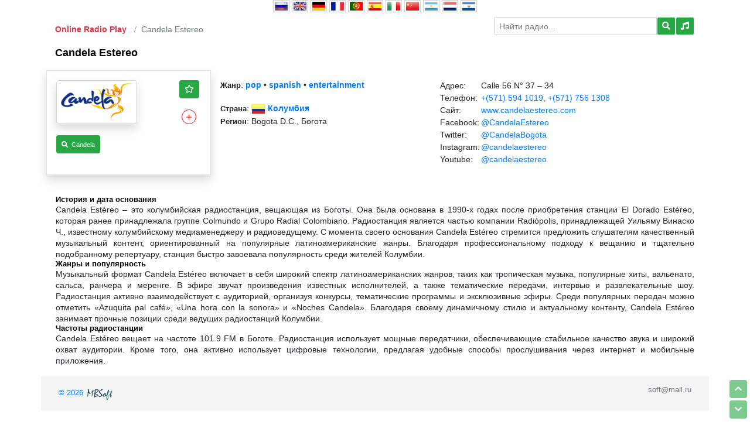

--- FILE ---
content_type: text/html; charset=UTF-8
request_url: https://online-radio-play.com/r37894_candela_estereo
body_size: 7101
content:
<!DOCTYPE html>
<html lang="ru_ru" class="h-100">
<head>
    <meta charset="UTF-8">
    <meta name="viewport" content="width=device-width, initial-scale=1, shrink-to-fit=no">
        <title>Candela Estereo | Колумбия, Bogota D.C., Богота радио онлайн слушать бесплатно</title>

 	<link rel="shortcut icon" type="image/x-icon" href="/favicon.ico" />
	<link rel="stylesheet" type="text/css" href="/icons/icons/icons.min.css">
	<link rel="stylesheet" type="text/css" href="/css/bootstrap.min.css">

    <meta name="description" content="Радио Candela Estereo. Candela Estéreo – это колумбийская радиостанция, вещающая из Боготы. Она была основана в 1990-х годах после приобретения станции El Dorado Estéreo, которая ранее принадлежала группе Colmundo и Grupo Radial Colombiano.">
<meta name="csrf-param" content="_csrf">
<meta name="csrf-token" content="Ij0U9ekBmb-VVOWSYwQ9dskB2es7_I2j1soyZYuGPiUWBCW_jXjRyaMV3fhQZV4HvWT0nW6qu86YhGAv8816YA==">

<link href="/r37894_candela_estereo" rel="canonical">
<link href="/radeo/css/radio_cart.css" rel="stylesheet">
<link href="/assets/db3ffbda/css/bootstrap.css" rel="stylesheet">
<link href="/css/site.css" rel="stylesheet">
<link href="/css/asa.css" rel="stylesheet">
<style>
	body { overflow-y: scroll;  } 
	h1 {  text-align: left; font-size: 130%; font-weight: bold; margin:0; }
	h2 {  text-align: left; font-size: 90%; font-weight: bold; margin:0; }
	p { text-align: justify; margin: 0; }
</style>
<style>
        .block:hover img { cursor:pointer; background: #fff; opacity: 0.3; }
        .rolik_picture_play { display: none; }
        .block:hover .rolik_picture_play { display: block; cursor:pointer; }
	</style>
<style>.history-hide { display: none!important; }</style>
<script src="/assets/baa7a5f8/jquery.js"></script>
<script src="/assets/6e8764e5/yii.js"></script>
	<!-- Yandex.Metrika counter -->
	<script type="text/javascript" >
	   (function(m,e,t,r,i,k,a){m[i]=m[i]||function(){(m[i].a=m[i].a||[]).push(arguments)};
	   m[i].l=1*new Date();
	   for (var j = 0; j < document.scripts.length; j++) {if (document.scripts[j].src === r) { return; }}
	   k=e.createElement(t),a=e.getElementsByTagName(t)[0],k.async=1,k.src=r,a.parentNode.insertBefore(k,a)})
	   (window, document, "script", "https://mc.yandex.ru/metrika/tag.js", "ym");

	   ym(75717826, "init", {
			clickmap:true,
			trackLinks:true,
			accurateTrackBounce:true
	   });
	</script>
	<noscript><div><img src="https://mc.yandex.ru/watch/75717826" style="position:absolute; left:-9999px;" alt="" /></div></noscript>
	<!-- /Yandex.Metrika counter -->

</head>

<body class="d-flex flex-column h-100">

<style> [asa1]{cursor:pointer} [asa1]:hover{background:#F5DEB3;} [asa1]:active{background:#D2B48C;} [asa1]{border: 1px solid lightgrey; padding: 2px;}</style><div class="language text-center" >
	   <img asa1 src="/google/lang/lang__ru.png" alt="ru" data-google-lang="ru" class="language__img" title="Русский">
	   <img asa1 src="/google/lang/lang__en.png" alt="en" data-google-lang="en" class="language__img" title="Английский">
	   <img asa1 src="/google/lang/lang__de.png" alt="de" data-google-lang="de" class="language__img" title="Немецкий">
	   <img asa1 src="/google/lang/lang__fr.png" alt="fr" data-google-lang="fr" class="language__img" title="Французский">
	   <img asa1 src="/google/lang/lang__pt.png" alt="pt" data-google-lang="pt" class="language__img" title="Португальский">
	   <img asa1 src="/google/lang/lang__es.png" alt="es" data-google-lang="es" class="language__img" title="Испанский">
	   <img asa1 src="/google/lang/lang__it.png" alt="it" data-google-lang="it" class="language__img" title="Итальянский">
	   <img asa1 src="/google/lang/lang__zh.png" alt="zh" data-google-lang="zh-CN" class="language__img" title="Китайский (упрощенный)">
	   <img asa1 src="/google/lang/lang__ar.png" alt="ar" data-google-lang="ar" class="language__img" title="Арабский">
	   <img asa1 src="/google/lang/lang__nl.png" alt="nl" data-google-lang="nl" class="language__img" title="Нидерландский">
	   <img asa1 src="/google/lang/lang__sv.png" alt="sv" data-google-lang="sv" class="language__img" title="Шведский">
	</div><style>
	/* language */

	.language1 {
	position: fixed;
	left: 10px;
	top: 25%;
	transform: translateY(-50%);
	display: flex;
	flex-direction: column;
	z-index:99999999;
	}

	.language__img1 {
	margin: 2px;
	cursor: pointer;
	opacity: .5;
	}

	.language__img1:hover,
	.language__img_active1 {
	opacity: 1;
	}

	/* Эта часть отвечает за то чтобы кнопки находились фиксировано на странице*/

	.page_fix1 {
	top: 0 !important;
	position: static !important;
	}

	/* Эта часть отвечает за то чтобы не было видно надписи – Переводчик Google */

	.skiptranslate1 {
	display: none !important;
	}

	</style><script src="/google/js.cookie.min.js"></script><script src="/google/google-translate.js"></script><script src="/google/element.js?cb=TranslateInit"></script>
<header>
    </header>

<main role="main" class="flex-shrink-0">
    <div class="container px-4 py-0">                         






<div id="p0" data-pjax-container="" data-pjax-push-state data-pjax-scrollto><div class="row" style=""><div class="col-md-8 border-0"><ol class="breadcrumb mx-0 px-0" style=" border-radius: 0;"><li class="breadcrumb-item"><a href="/"><span class="text-danger"><b>Online Radio Play</b></span></a><li class="breadcrumb-item active">Candela Estereo</ol></div><div class="col-md-4 mx-0 px-3 py-2 border-0"><form action="/" method="get" data-pjax onsubmit="return this.search.value.trim() !== &quot;&quot;;"><div class="input-group input-group-sm"><input type="type:text" class="form-control form-control-md" name="search" value="" placeholder="Найти радио..."><span class="input-group-btn"><button type="submit" class="btn btn-sm btn-success border"><i class="fas fa-search"></i></button></span><a href="/zvuki-prirody" title="Звуки природы" class="btn btn-sm btn-success border"><i class="fas fa-music"></i></a></div></form></div></div><div class="border-0" style=""><h1 class="text-left">Candela Estereo</h1><br><div class="row border-0"><div class="col-lg-3 shadow p-3 border"><div class="row"><div class="col-9 border-0"><div class="block shadow text-center" radio="37894_candela_estereo" style="position: relative; width: 138px; border: 1px solid lightgrey; border-radius: 5px;"><img src="/radeo/img/radio/img/l/2/57022.v8.png" alt="Candela Estereo" width="130" class="p-1"><div class="rolik_picture_play" style="position: absolute; left: 45px; top: 5px; font-size: 50px; color: darkgreen;"><i class="far fa-play-circle"></i></div></div></div><div class="col-3 text-center border-0"><a href="/bookmarks" class="btn btn-sm btn-success" style="position: relative;"><i class="far fa-star"></i><span id="header-cart" class="header-cart">0</span></a><br><br><div class="cart-remove"><button click id="35549" n="Candela Estereo" c="" i="/radeo/img/radio/img/l/2/57022.v8.png" l="37894_candela_estereo" c1="co" cn="Колумбия" c2="Bogota D.C., Богота" u="http://online-radio-play.com/r37894_candela_estereo" b="border: 1px solid lightgrey;">＋</button> </div></div></div><br><button id="history-button" class="history-hide float-left mr-3 btn btn-sm btn-success"><i class="fas fa-chevron-left"></i></button><a href="/?search=Candela" class="btn btn-sm btn-success" title="Candela" style="max-width: 140px; white-space: nowrap; overflow: hidden; text-overflow: ellipsis;"><small><i class="fas fa-search"></i>&nbsp;&nbsp;Candela</small></a><br></div><div class="col-lg-4 p-3 border-0"><b style="font-size: 90%">Жанр</b>: <a href="/genre_pop/p_1" title=""><b>pop</b></a> &bull; <a href="/genre_spanish/p_1" title=""><b>spanish</b></a> &bull; <a href="/genre_entertainment/p_1" title=""><b>entertainment</b></a> <br><br><b style="font-size: 90%">Страна</b>: <a href="/country_co/p_1" title=""><img src="/radeo/flags/24/co.png" alt="co"> <b>Колумбия</b></a><br><b style="font-size: 90%">Регион</b>: Bogota D.C., Богота<br></div><div class="col-lg-5 p-3 border-0"><table contacts><tr> 	<td>Адрес:</td> 	<td> 		<span itemprop="address">Calle 56 N° 37 – 34</span> 	</td> </tr><tr> 	<td>Телефон:</td> 	<td> 		<a href="tel:+(571) 594 1019, +(571) 756 1308" itemprop="telephone" rel="nofollow" target="_blank">+(571) 594 1019, +(571) 756 1308</a> 	</td> </tr><tr> 	<td>Сайт:</td> 	<td> 		<a href="https://www.candelaestereo.com/" itemprop="url" rel="nofollow" target="_blank">www.candelaestereo.com</a> 	</td> </tr><tr> 	<td>Facebook:</td> 	<td> 		<a href="https://www.facebook.com/CandelaEstereo" itemprop="additionalProperty" rel="nofollow" target="_blank">@CandelaEstereo</a> 	</td> </tr><tr> 	<td>Twitter:</td> 	<td> 		<a href="https://twitter.com/CandelaBogota" itemprop="additionalProperty" rel="nofollow" target="_blank">@CandelaBogota</a> 	</td> </tr><tr> 	<td>Instagram:</td> 	<td> 		<a href="https://www.instagram.com/candelaestereo/" itemprop="additionalProperty" rel="nofollow" target="_blank">@candelaestereo</a> 	</td> </tr><tr> 	<td>Youtube:</td> 	<td> 		<a href="https://www.youtube.com/c/candelaestereo" itemprop="additionalProperty" rel="nofollow" target="_blank">@candelaestereo</a> 	</td> </tr></table></div></div><br><div class="row p-3 text-justify border-0"><h2>История и дата основания</h2>
<p>Candela Estéreo – это колумбийская радиостанция, вещающая из Боготы. Она была основана в 1990-х годах после приобретения станции El Dorado Estéreo, которая ранее принадлежала группе Colmundo и Grupo Radial Colombiano. Радиостанция является частью компании Radiópolis, принадлежащей Уильяму Винаско Ч., известному колумбийскому медиаменеджеру и радиоведущему. С момента своего основания Candela Estéreo стремится предложить слушателям качественный музыкальный контент, ориентированный на популярные латиноамериканские жанры. Благодаря профессиональному подходу к вещанию и тщательно подобранному репертуару, станция быстро завоевала популярность среди жителей Колумбии.</p>

<h2>Жанры и популярность</h2>
<p>Музыкальный формат Candela Estéreo включает в себя широкий спектр латиноамериканских жанров, таких как тропическая музыка, популярные хиты, вальенато, сальса, ранчера и меренге. В эфире звучат произведения известных исполнителей, а также тематические передачи, интервью и развлекательные шоу. Радиостанция активно взаимодействует с аудиторией, организуя конкурсы, тематические программы и эксклюзивные эфиры. Среди популярных передач можно отметить «Azuquita pal café», «Una hora con la sonora» и «Noches Candela». Благодаря своему динамичному стилю и актуальному контенту, Candela Estéreo занимает прочные позиции среди ведущих радиостанций Колумбии.</p>

<h2>Частоты радиостанции</h2>
<p>Candela Estéreo вещает на частоте 101.9 FM в Боготе. Радиостанция использует мощные передатчики, обеспечивающие стабильное качество звука и широкий охват аудитории. Кроме того, она активно использует цифровые технологии, предлагая удобные способы прослушивания через интернет и мобильные приложения.</p></div><script> $(document).ready(function (){
			let elem = document.querySelector("#history-button");
			if (window.history.length > 2) {
				elem.addEventListener("click", () => { history.back(); })
				elem.classList.remove("history-hide");
			}
		}); </script></div><script> $(document).ready(function () {$('span[num]').click(function(e){ var num = this.getAttribute('num'), display = $('ul[num="'+num+'"]').css('display');$('ul[num]').css('display','none');if(display == 'block') $('ul[num="'+num+'"]').css('display','none');else $('ul[num="'+num+'"]').css('display','block');});$(document).mouseup(function (e){ var ul = $('ul[num]'),span = $('span[num]'); if (!ul.is(e.target)&& ul.has(e.target).length === 0&& !span.is(e.target)&& span.has(e.target).length === 0 ){ ul.hide(); }});}); </script><script>$(document).ready(function(){loadCart1();$('button[click]').on('click',addToCart);loadCart2();});var cart = {};function loadCart1(){var t=0;if(localStorage.getItem("cart")&&(cart=JSON.parse(localStorage.getItem("cart")),isEmpty(cart)))for(var a in cart)t+=cart[a].k;console.log(t),0!=t?($("#header-cart").html(t),$("#header-cart").css("display","flex")):$("#header-cart").css("display","none")}function loadCart2(){localStorage.getItem("cart")?(cart=JSON.parse(localStorage.getItem("cart")),showCart()):($(".main-cart").html('<p class="text-center mt-3">У вас ещё нет избранных радиостанций<br>Нажмите <span class="cart-remove"><button>＋</button></span> на страницах любимых радиостанций, чтобы они попали в закладки</p>'),$("#del-goods-all").css("display","none"))}function showCart(){if($("#del-goods-all").on("click",delGoodsAll3),isEmpty(cart)){var t="";sum=0;t+='<div class="text-center border-0">';for(var a in cart)t+='<div class="d-inline-block text-center border-0" style="width: 138px; vertical-align: top; margin: 0 12px 5px 0;">',t+='<div class="block shadow" radio="'+cart[a].l+'" title="" style="position: relative; '+cart[a].b+' border-radius: 5px; margin: 0 0 5px;">',t+='<img src="'+cart[a].i+'" alt="'+cart[a].n+'" width="130" class="p-1">',t+='<div class="rolik_picture_play" style="position: absolute; left: 45px; top: 5px; font-size: 50px; color: darkgreen;"><i class="far fa-play-circle"></i></div>',t+="</div>",t+='<div class="cart-remove">',t+='<button class="del-goods" data-id="'+a+'">—</button>',t+="</div>",t+='<a href="'+cart[a].u+'" title="'+cart[a].n+'">',t+="<div>",t+="<b>"+cart[a].n+"</b>",t+="</div>",t+='<div style="font-size: 90%; white-space: nowrap; overflow: hidden; text-overflow: ellipsis;">',t+='<img src="/radeo/flags/16/'+cart[a].c1+'.png" alt="'+cart[a].c1+'"> ',t+=cart[a].cn,t+="</div>",t+='<div style="font-size: 90%; white-space: nowrap; overflow: hidden; text-overflow: ellipsis;">'+cart[a].c2+"</div>",t+="</a>",t+="</div>";t+="</div>",$(".main-cart").html(t),$(".del-goods").on("click",delGoods),$("#del-goods-all").on("click",delGoodsAll3)}else $(".main-cart").html('<p class="text-center mt-3">У вас ещё нет избранных радиостанций<br>Нажмите <span class="cart-remove"><button>＋</button></span> на страницах любимых радиостанций, чтобы они попали в закладки</p>'),$("#del-goods-all").css("display","none")}function addToCart(){var t=$(this).attr("id"),a=$(this).attr("n"),r=$(this).attr("i"),o=$(this).attr("l"),e=$(this).attr("c1"),l=$(this).attr("cn"),c=$(this).attr("c2"),s=$(this).attr("u"),i=$(this).attr("b");void 0==cart[t]&&(cart[t]={k:1,n:a,i:r,l:o,c1:e,cn:l,c2:c,u:s,b:i}),console.log(cart),saveCart(),loadCart1()}function delGoodsAll3(){cart={},saveCart(),loadCart1(),showCart()}function delGoods(){var t=$(this).attr("data-id");delete cart[t],saveCart(),loadCart1(),showCart()}function isEmpty(t){for(var a in t)if(t.hasOwnProperty(a))return!0;return!1}function saveCart(){localStorage.setItem("cart",JSON.stringify(cart))}function loadCart1(){var t=0;if(localStorage.getItem("cart")&&(cart=JSON.parse(localStorage.getItem("cart")),isEmpty(cart)))for(var a in cart)t+=cart[a].k;console.log(t),0!=t?($("#header-cart").html(t),$("#header-cart").css("display","flex")):$("#header-cart").css("display","none")}function loadCart2(){localStorage.getItem("cart")?(cart=JSON.parse(localStorage.getItem("cart")),showCart()):($(".main-cart").html('<p class="text-center mt-3">У вас ещё нет избранных радиостанций<br>Нажмите <span class="cart-remove"><button>＋</button></span> на страницах любимых радиостанций, чтобы они попали в закладки</p>'),$("#del-goods-all").css("display","none"))}function showCart(){if($("#del-goods-all").on("click",delGoodsAll3),isEmpty(cart)){var t="";sum=0;t+='<div class="text-center border-0">';for(var a in cart)t+='<div class="d-inline-block text-center border-0" style="width: 138px; vertical-align: top; margin: 0 12px 5px 0;">',t+='<div class="block shadow" radio="'+cart[a].l+'" title="" style="position: relative; '+cart[a].b+' border-radius: 5px; margin: 0 0 5px;">',t+='<img src="'+cart[a].i+'" alt="'+cart[a].n+'" width="130" class="p-1">',t+='<div class="rolik_picture_play" style="position: absolute; left: 45px; top: 5px; font-size: 50px; color: darkgreen;"><i class="far fa-play-circle"></i></div>',t+="</div>",t+='<div class="cart-remove">',t+='<button class="del-goods" data-id="'+a+'">—</button>',t+="</div>",t+='<a href="'+cart[a].u+'" title="'+cart[a].n+'">',t+="<div>",t+="<b>"+cart[a].n+"</b>",t+="</div>",t+='<div style="font-size: 90%; white-space: nowrap; overflow: hidden; text-overflow: ellipsis;">',t+='<img src="/radeo/flags/16/'+cart[a].c1+'.png" alt="'+cart[a].c1+'"> ',t+=cart[a].cn,t+="</div>",t+='<div style="font-size: 90%; white-space: nowrap; overflow: hidden; text-overflow: ellipsis;">'+cart[a].c2+"</div>",t+="</a>",t+="</div>";t+="</div>",$(".main-cart").html(t),$(".del-goods").on("click",delGoods),$("#del-goods-all").on("click",delGoodsAll3)}else $(".main-cart").html('<p class="text-center mt-3">У вас ещё нет избранных радиостанций<br>Нажмите <span class="cart-remove"><button>＋</button></span> на страницах любимых радиостанций, чтобы они попали в закладки</p>'),$("#del-goods-all").css("display","none")}function addToCart(){var t=$(this).attr("id"),a=$(this).attr("n"),r=$(this).attr("i"),o=$(this).attr("l"),e=$(this).attr("c1"),l=$(this).attr("cn"),c=$(this).attr("c2"),s=$(this).attr("u"),i=$(this).attr("b");void 0==cart[t]&&(cart[t]={k:1,n:a,i:r,l:o,c1:e,cn:l,c2:c,u:s,b:i}),console.log(cart),saveCart(),loadCart1()}function delGoodsAll3(){cart={},saveCart(),loadCart1(),showCart()}function delGoods(){var t=$(this).attr("data-id");delete cart[t],saveCart(),loadCart1(),showCart()}function isEmpty(t){for(var a in t)if(t.hasOwnProperty(a))return!0;return!1}function saveCart(){localStorage.setItem("cart",JSON.stringify(cart))}$(document).ready(function(){loadCart1(),$("button[click]").on("click",addToCart),loadCart2()});var cart={};$(document).ready(function(){loadCart1(),$("button[click]").on("click",addToCart),loadCart2()});var cart={};
</script> 
<script> $(document).ready(function (){
        // === Нажатие кнопки "Загрузить радио" ===
        $('div.block').click(function (e) { radio = this.getAttribute('radio');
            // === Установить обработчик событий "radio" ===
            $("#radio").trigger( "radio",radio );
        });
    }); </script>
</div><style> [asa]{cursor:pointer} [asa]:hover{background:#F5DEB3 !important;} [asa]:active{background:#D2B48C !important;}</style><style> [top],[bottom] { position:fixed; right:5px; z-index: 30; opacity: 0.6; } </style><a asa top href="#" class="btn btn-sm btn-success" style="bottom:40px;"><i class="fas fa-chevron-up"></i></a><a asa bottom href="#bottom" class="btn btn-sm btn-success" style="bottom:5px;"><i class="fas fa-chevron-down"></i></a><span id="bottom"></span><style> #modal:before { position: fixed; left: 0; top: 0; width: 100%; height: 100%; z-index: 9999; background: #000; opacity: 0.2; content: ""; } </style><div id="modal" style="display: none;"><div style="position:fixed; top: 40%; left: 0; border: 0px solid; width: 100%; text-align: center; z-index: 10000;"><img src="/radeo/waiting2.gif" width="100px" height="100px"><br></div></div><a asa="player_hide" class="btn btn-sm btn-success" style="display: none; position:fixed; bottom:75px; right:5px; z-index: 30; opacity: 0.6; color: white;"><i class="fas fa-minus"></i></a><a asa="player_reco" class="btn btn-sm btn-success" style="display: none; position:fixed; bottom:75px; right:5px; z-index: 30; opacity: 0.6; color: white;"><i class="far fa-square"></i></a><div id="radio"></div><div id="player" class="container border-0 border-primary" style="display: none; position:fixed; bottom: 0; left: 0; right: 0; z-index: 20;"><audio id="my-audio-id" preload="metadata" style="display:none;"></audio><video id="my-video-id" preload="metadata" style="display:none;"></video><div class="row"><div class="col-md-6 p-0 border-0 border-primary" style="background: white;"><table border="0" width="100%" style="border: 5px solid lightgrey; height: 55px;"><tr><td id="player_title_img" width="80px" rowspan="2"><img width="70px" style="margin: 3px 4px;" /><td id="player_title_name" style="color:blue"><b></b><tr><td id="player_title_song" style="color:blue"><small></small></table></div><div class="col-md-6 p-0 border-0 border-primary" style="background: lightgrey;"><table border="0" style="height: 55px;"><tr><td style="padding: 0 0 0 5px;"><span asa but="play" id="playPause" class="btn btn-sm btn-success"><img src="/radeo/but2/play.png" width="30px" title="играть" /></span>&nbsp;<span asa but="mute" id="muteToggle" class="btn btn-sm btn-success"><img src="/radeo/but2/mute1.png" width="30px" title="выключить" /></span><td width="100px" align="left"><div asa id="volume" style="width: 100px; height: 10px; border: 1px solid; border-radius: 3px; margin: 3px 0 3px 0;" title="громкость"><div id="slider" style="width: 50px; height: 6px; margin: 1px; background: darkgrey"></div></div><td style="padding: 0 0 0 5px;"><a asa="youtube" class="btn btn-sm btn-success" href="" target="_blank" title="Смотреть на YouTube"><img src="/radeo/but1/youtube.png" width="30" alt="" /></a>&nbsp;</table></div></div></div>    </div>
</main>

<footer class="footer container mt-auto py-3 text-muted"><div class="container"><p class="float-left"><a href="http://m-b-soft.ru" target="_blank" style="text-decoration: none;">&copy; 2026 <img src="/radeo/mbsoft.png" width="50px"></a></p><p class="float-right">soft@mail.ru</p></div></footer><div id="footer1" class="container-fluid" style="display: none; background:white;"><div class="row"><div class="col-md-6" style="height: 55px;"></div><div class="col-md-6" style="height: 55px;"></div></div></div>
<script src="/assets/cfcd46bd/jquery.pjax.js"></script>
<script src="https://cdn.jsdelivr.net/npm/hls.js@latest"></script>
<script src="/radeo/js/radeo.js"></script>
<script src="/assets/db3ffbda/js/bootstrap.bundle.js"></script>
<script>jQuery(function ($) {
jQuery(document).pjax("#p0 a", {"push":true,"replace":false,"timeout":false,"scrollTo":true,"container":"#p0"});
jQuery(document).off("submit", "#p0 form[data-pjax]").on("submit", "#p0 form[data-pjax]", function (event) {jQuery.pjax.submit(event, {"push":true,"replace":false,"timeout":false,"scrollTo":true,"container":"#p0"});});
});</script></body>
</html>


--- FILE ---
content_type: text/css
request_url: https://online-radio-play.com/radeo/css/radio_cart.css
body_size: 358
content:
    .header-cart {
        position: absolute;
        top: -15px;
        right: -10px;
        width: 20px; height: 20px;
        background-color: #FE0606;
		border: 1px solid white;
        border-radius: 50%;
        /*display: flex;*/
        align-items: center;
        justify-content: center;
        color: white;
        transition: 0.8s;
    }

    .cart-remove button {
        display: inline-block; 
		border-radius: 50%; 
		width: 25px; height: 25px; 
		padding: 0; 
		border: 1px solid red; 
		text-align: center; 
		font-size: 17px; 
		color: red; 
		background: transparent; 
		transition: 0.9s;
    }

    .cart-remove button:hover {
        background-color: red; color: white;
    }



--- FILE ---
content_type: text/javascript; charset=UTF-8
request_url: https://translate.googleapis.com/_/translate_http/_/js/k=translate_http.tr.ru.ybMJ3r1g5jo.O/am=AAg/d=1/exm=el_conf/ed=1/rs=AN8SPfprdFOLllMWs6Hz5sjbzWnrCti_Wg/m=el_main
body_size: 72520
content:
"use strict";this.default_tr=this.default_tr||{};(function(_){var window=this;
try{
var Lh,Mh,Nh,Vh,fi,gi,hi,ii,mi,Rh;Lh=function(a){return _.Da?_.Ea?_.Ea.brands.some(function(b){return(b=b.brand)&&b.indexOf(a)!=-1}):!1:!1};Mh=function(){return _.v("Firefox")||_.v("FxiOS")};Nh=function(){return _.Fa()?Lh("Chromium"):(_.v("Chrome")||_.v("CriOS"))&&!(_.Fa()?0:_.v("Edge"))||_.v("Silk")};
_.Oh=function(){return _.v("Safari")&&!(Nh()||(_.Fa()?0:_.v("Coast"))||_.Ga()||(_.Fa()?0:_.v("Edge"))||(_.Fa()?Lh("Microsoft Edge"):_.v("Edg/"))||(_.Fa()?Lh("Opera"):_.v("OPR"))||Mh()||_.v("Silk")||_.v("Android"))};_.Ph=function(){return _.v("Android")&&!(Nh()||Mh()||_.Ga()||_.v("Silk"))};_.Qh=function(a){if(a instanceof _.Lc)return a.g;throw Error("A");};_.Sh=function(a){if(Rh.test(a))return a};_.Th=function(a){return a instanceof _.Lc?_.Qh(a):_.Sh(a)};_.Uh=function(a){return Array.prototype.slice.call(a)};
Vh=function(a){return typeof Symbol==="function"&&typeof Symbol()==="symbol"?Symbol():a};_.Xh=function(a){(0,_.Wh)(a,34);return a};_.Yh=function(a){return a!==null&&typeof a==="object"&&!Array.isArray(a)&&a.constructor===Object};_.ai=function(a,b,c){if(!Array.isArray(a)||a.length)return!1;var d=(0,_.Zh)(a);if(d&1)return!0;if(!(b&&(Array.isArray(b)?b.includes(c):b.has(c))))return!1;(0,_.$h)(a,d|1);return!0};
_.di=function(a,b,c,d){if(a!=null&&typeof a==="object"&&a.le===_.bi)return a;if(!Array.isArray(a))return c?d&2?_.ci(b):new b:void 0;var e=c=(0,_.Zh)(a);e===0&&(e|=d&32);e|=d&2;e!==c&&(0,_.$h)(a,e);return new b(a)};_.ci=function(a){var b=a[ei];if(b)return b;b=new a;_.Xh(b.L);return a[ei]=b};fi=function(a){return a};gi=function(a,b,c,d,e,f){a=_.di(a,d,c,f);e&&(a=a.ol());return a};hi=function(a){return a};ii=function(a){return[a,this.get(a)]};
_.ki=function(a,b,c,d,e){if(a!=null){if(Array.isArray(a))a=_.ai(a,void 0,0)?void 0:e&&(0,_.Zh)(a)&2?a:_.ji(a,b,c,d!==void 0,e);else if(_.Yh(a)){var f={},g;for(g in a)f[g]=_.ki(a[g],b,c,d,e);a=f}else a=b(a,d);return a}};_.ji=function(a,b,c,d,e){var f=d||c?(0,_.Zh)(a):0;d=d?!!(f&32):void 0;a=_.Uh(a);for(var g=0;g<a.length;g++)a[g]=_.ki(a[g],b,c,d,e);c&&c(f,a);return a};mi=function(a){return _.ki(a,_.li,void 0,void 0,!1)};
_.li=function(a){return a.le===_.bi?a.pl():"function"==typeof _.ni&&a instanceof _.ni?a.h():_.oi&&a!=null&&a instanceof Uint8Array?new Uint8Array(a):a instanceof _.pi?_.qi(a,mi):a};Rh=/^\s*(?!javascript:)(?:[\w+.-]+:|[^:/?#]*(?:[/?#]|$))/i;_.ri=Mh();_.si=_.Ia()||_.v("iPod");_.ti=_.v("iPad");_.ui=_.Ph();_.vi=Nh();_.wi=_.Oh()&&!_.Ja();var yi;_.oi=typeof Uint8Array!=="undefined";_.xi=!_.sc&&typeof btoa==="function";yi=typeof structuredClone!="undefined";var zi,ei;zi=Vh();ei=Vh("0di");_.Ai=Vh("2ex");_.Bi=Vh("0dg");_.Wh=zi?function(a,b){a[zi]|=b}:function(a,b){a.hb!==void 0?a.hb|=b:Object.defineProperties(a,{hb:{value:b,configurable:!0,writable:!0,enumerable:!1}})};_.Ci=zi?function(a,b){a[zi]&=~b}:function(a,b){a.hb!==void 0&&(a.hb&=~b)};_.Zh=zi?function(a){return a[zi]|0}:function(a){return a.hb|0};_.Di=zi?function(a){return a[zi]}:function(a){return a.hb};
_.$h=zi?function(a,b){a[zi]=b;return a}:function(a,b){a.hb!==void 0?a.hb=b:Object.defineProperties(a,{hb:{value:b,configurable:!0,writable:!0,enumerable:!1}});return a};var Gi;_.bi={};_.Ei={};Gi=[];(0,_.$h)(Gi,55);_.Fi=Object.freeze(Gi);var Hi=function(a,b,c){this.j=0;this.g=a;this.h=b;this.l=c};Hi.prototype.next=function(){if(this.j<this.g.length){var a=this.g[this.j++];return{done:!1,value:this.h?this.h.call(this.l,a):a}}return{done:!0,value:void 0}};Hi.prototype[Symbol.iterator]=function(){return new Hi(this.g,this.h,this.l)};var Ii=function(){};Object.freeze(new function(){});Object.freeze(new Ii);_.Ji=Object.freeze(new Ii);var Ki=function(){try{var a=function(){return(0,_.qb)(Map,[],this.constructor)};_.y(a,Map);_.pc(new a);return!1}catch(b){return!0}}(),Li=function(){this.g=new Map},Mi,Ni;_.k=Li.prototype;_.k.get=function(a){return this.g.get(a)};_.k.set=function(a,b){this.g.set(a,b);this.size=this.g.size;return this};_.k.delete=function(a){a=this.g.delete(a);this.size=this.g.size;return a};_.k.clear=function(){this.g.clear();this.size=this.g.size};_.k.has=function(a){return this.g.has(a)};_.k.entries=function(){return this.g.entries()};
_.k.keys=function(){return this.g.keys()};_.k.values=function(){return this.g.values()};_.k.forEach=function(a,b){return this.g.forEach(a,b)};Li.prototype[Symbol.iterator]=function(){return this.entries()};Mi=function(){if(Ki)return Object.setPrototypeOf(Li.prototype,Map.prototype),Object.defineProperties(Li.prototype,{size:{value:0,configurable:!0,enumerable:!0,writable:!0}}),Li;var a=function(){return(0,_.qb)(Map,[],this.constructor)};_.y(a,Map);return a}();
_.pi=function(a,b,c,d){c=c===void 0?fi:c;d=d===void 0?fi:d;var e=Mi.call(this)||this;var f=(0,_.Zh)(a);f|=64;(0,_.$h)(a,f);e.Nc=f;e.Ge=b;e.cd=c;e.dg=e.Ge?gi:d;for(var g=0;g<a.length;g++){var h=a[g],l=c(h[0],!1,!0),m=h[1];b?m===void 0&&(m=null):m=d(h[1],!1,!0,void 0,void 0,f);Mi.prototype.set.call(e,l,m)}return e};_.y(_.pi,Mi);Ni=function(a){if(a.Nc&2)throw Error("na");};_.qi=function(a,b){b=b===void 0?hi:b;if(a.size!==0)return _.Oi(a,b)};
_.Oi=function(a,b){b=b===void 0?hi:b;var c=[];a=Mi.prototype.entries.call(a);for(var d;!(d=a.next()).done;)d=d.value,d[0]=b(d[0]),d[1]=b(d[1]),c.push(d);return c};_.k=_.pi.prototype;_.k.clear=function(){Ni(this);Mi.prototype.clear.call(this)};_.k.delete=function(a){Ni(this);return Mi.prototype.delete.call(this,this.cd(a,!0,!1))};_.k.entries=function(){var a=Array.from(Mi.prototype.keys.call(this));return new Hi(a,ii,this)};_.k.keys=function(){return Mi.prototype.keys.call(this)};
_.k.values=function(){var a=Array.from(Mi.prototype.keys.call(this));return new Hi(a,_.pi.prototype.get,this)};_.k.forEach=function(a,b){var c=this;Mi.prototype.forEach.call(this,function(d,e){a.call(b,c.get(e),e,c)})};_.k.set=function(a,b){Ni(this);a=this.cd(a,!0,!1);return a==null?this:b==null?(Mi.prototype.delete.call(this,a),this):Mi.prototype.set.call(this,a,this.dg(b,!0,!0,this.Ge,!1,this.Nc))};_.k.has=function(a){return Mi.prototype.has.call(this,this.cd(a,!1,!1))};
_.k.get=function(a){a=this.cd(a,!1,!1);var b=Mi.prototype.get.call(this,a);if(b!==void 0){var c=this.Ge;return c?(c=this.dg(b,!1,!0,c,this.kn,this.Nc),c!==b&&Mi.prototype.set.call(this,a,c),c):b}};_.pi.prototype[Symbol.iterator]=function(){return this.entries()};_.pi.prototype.toJSON=void 0;_.pi.prototype.Gk=_.Ei;_.Pi=yi?structuredClone:function(a){return _.ji(a,_.li,void 0,void 0,!1)};
}catch(e){_._DumpException(e)}
try{
var Ui,Vi,Wi,Xi,fj,hj,gj,ij,lj,Bj,Dj,Ej,Gj,Jj,Hj,Ij,Kj,Lj,Pj,Qj,Sj,cj;_.Ri=function(a){if(!_.xi)return _.Qi(a);for(var b="",c=0,d=a.length-10240;c<d;)b+=String.fromCharCode.apply(null,a.subarray(c,c+=10240));b+=String.fromCharCode.apply(null,c?a.subarray(c):a);return btoa(b)};_.Si=function(a,b,c){return c?a|b:a&~b};_.Ti=function(a){(0,_.Wh)(a,32);return a};Ui=function(a,b){(0,_.$h)(b,(a|0)&-14591)};Vi=function(a,b){(0,_.$h)(b,(a|34)&-14557)};Wi=function(a){a=a>>14&1023;return a===0?536870912:a};
Xi=function(a){return!(!a||typeof a!=="object"||a.Gk!==_.Ei)};_.Yi=function(a){if(a&2)throw Error();};_.$i=function(){var a=Error();_.Zi(a,"incident");_.ca(a)};_.aj=function(a){if(typeof a!=="boolean")throw Error("ha`"+_.Gb(a)+"`"+a);return a};_.bj=function(a){return a==null||typeof a==="string"?a:void 0};_.dj=function(a,b){cj=b;a=new a(b);cj=void 0;return a};
_.G=function(a,b,c){a==null&&(a=cj);cj=void 0;if(a==null){var d=96;c?(a=[c],d|=512):a=[];b&&(d=d&-16760833|(b&1023)<<14)}else{if(!Array.isArray(a))throw Error("ia");d=(0,_.Zh)(a);if(d&2048)throw Error("ja");if(d&64)return a;d|=64;if(c&&(d|=512,c!==a[0]))throw Error("ka");a:{c=a;var e=c.length;if(e){var f=e-1;if(_.Yh(c[f])){d|=256;b=f-(+!!(d&512)-1);if(b>=1024)throw Error("la");d=d&-16760833|(b&1023)<<14;break a}}if(b){b=Math.max(b,e-(+!!(d&512)-1));if(b>1024)throw Error("ma");d=d&-16760833|(b&1023)<<
14}}}(0,_.$h)(a,d);return a};_.ej=function(a){switch(typeof a){case "number":return isFinite(a)?a:String(a);case "boolean":return a?1:0;case "object":if(a)if(Array.isArray(a)){if(_.ai(a,void 0,0))return}else{if(_.oi&&a!=null&&a instanceof Uint8Array)return _.Ri(a);if("function"==typeof _.ni&&a instanceof _.ni)return a.g();if(a instanceof _.pi)return _.qi(a)}}return a};
fj=function(a,b,c){a=_.Uh(a);var d=a.length,e=b&256?a[d-1]:void 0;d+=e?-1:0;for(b=b&512?1:0;b<d;b++)a[b]=c(a[b]);if(e){b=a[b]={};for(var f in e)b[f]=c(e[f])}return a};hj=function(a){return _.ki(a,gj,void 0,void 0,!1)};gj=function(a){return a.le===_.bi?a.toJSON():a instanceof _.pi?_.qi(a,hj):_.ej(a)};
ij=function(a,b,c){c=c===void 0?Vi:c;if(a!=null){if(_.oi&&a instanceof Uint8Array)return b?a:new Uint8Array(a);if(Array.isArray(a)){var d=(0,_.Zh)(a);d&2||(b&&(b=d===0||!!(d&32)&&!(d&64||!(d&16))),a=b?(0,_.$h)(a,(d|34)&-12293):_.ji(a,ij,d&4?Vi:c,!0,!0));return a}a.le===_.bi?(c=a.L,d=(0,_.Di)(c),a=d&2?a:_.dj(a.constructor,_.jj(c,d,!0))):a instanceof _.pi&&!(a.Nc&2)&&(c=_.Xh(_.Oi(a,ij)),a=new _.pi(c,a.Ge,a.cd,a.dg));return a}};
_.jj=function(a,b,c){var d=c||b&2?Vi:Ui,e=!!(b&32);a=fj(a,b,function(f){return ij(f,e,d)});(0,_.Wh)(a,32|(c?2:0));return a};_.kj=function(a){var b=a.L,c=(0,_.Di)(b);return c&2?_.dj(a.constructor,_.jj(b,c,!1)):a};lj=function(a,b,c,d){b=d+(+!!(b&512)-1);if(!(b<0||b>=a.length||b>=c))return a[b]};
_.mj=function(a,b,c,d,e){var f=Wi(b);if(c>=f||e){var g=b;if(b&256)e=a[a.length-1];else{if(d==null)return g;e=a[f+(+!!(b&512)-1)]={};g|=256}e[c]=d;c<f&&(a[c+(+!!(b&512)-1)]=void 0);g!==b&&(0,_.$h)(a,g);return g}a[c+(+!!(b&512)-1)]=d;b&256&&(a=a[a.length-1],c in a&&delete a[c]);return b};_.oj=function(a,b,c,d){a=a.L;var e=(0,_.Di)(a),f=_.nj(a,e,c,d);b=_.di(f,b,!1,e);b!==f&&b!=null&&_.mj(a,e,c,b,d);return b};_.pj=function(a,b,c,d){a=_.nj(a,b,c,d);return Array.isArray(a)?a:_.Fi};
_.qj=function(a,b){a=_.Si(a,2,!!(2&b));a=_.Si(a,32,!0);return a=_.Si(a,2048,!1)};_.rj=function(a,b){a===0&&(a=_.qj(a,b));return a=_.Si(a,1,!0)};_.sj=function(a){return!!(2&a)&&!!(4&a)||!!(2048&a)};_.xj=function(a,b,c){32&b&&c||(a=_.Si(a,32,!1));return a};_.yj=function(a,b,c,d){var e=a.L,f=(0,_.Di)(e);_.Yi(f);_.mj(e,f,b,(d==="0"?Number(c)===0:c===d)?void 0:c);return a};
_.zj=function(a,b,c,d,e,f,g){var h=!!(2&b),l=h?1:2;f=!!f;g&&(g=!h);h=_.pj(a,b,d,e);var m=(0,_.Zh)(h),n=!!(4&m);if(!n){m=_.rj(m,b);var p=h,r=b,q=!!(2&m);q&&(r=_.Si(r,2,!0));for(var t=!q,B=!0,O=0,L=0;O<p.length;O++){var Y=_.di(p[O],c,!1,r);if(Y instanceof c){if(!q){var ja=!!((0,_.Zh)(Y.L)&2);t&&(t=!ja);B&&(B=ja)}p[L++]=Y}}L<O&&(p.length=L);m=_.Si(m,4,!0);m=_.Si(m,16,B);m=_.Si(m,8,t);(0,_.$h)(p,m);q&&Object.freeze(p)}if(g&&!(8&m||!h.length&&(l===1||l===4&&32&m))){_.sj(m)&&(h=_.Uh(h),m=_.qj(m,b),b=_.mj(a,
b,d,h,e));c=h;g=m;for(p=0;p<c.length;p++)m=c[p],r=_.kj(m),m!==r&&(c[p]=r);g=_.Si(g,8,!0);g=_.Si(g,16,!c.length);(0,_.$h)(c,g);m=g}_.sj(m)||(c=m,m=(g=l===1||l===4&&!!(32&m))?_.Si(m,!h.length||16&m&&(!n||32&m)?2:2048,!0):_.xj(m,b,f),m!==c&&(0,_.$h)(h,m),g&&Object.freeze(h));l===2&&_.sj(m)&&(h=_.Uh(h),m=_.qj(m,b),m=_.xj(m,b,f),(0,_.$h)(h,m),_.mj(a,b,d,h,e));return h};_.Aj=function(a,b){return a!=null?a:b};
Bj=function(a,b,c){var d=_.mc?void 0:a.constructor.Pa;var e=(0,_.Di)(c?a.L:b);a=b.length;if(!a)return b;var f;if(_.Yh(c=b[a-1])){a:{var g=c;var h={},l=!1,m;for(m in g){var n=g[m];if(Array.isArray(n)){var p=n;if(_.ai(n,d,+m)||Xi(n)&&n.size===0)n=null;n!=p&&(l=!0)}n!=null?h[m]=n:l=!0}if(l){for(var r in h){g=h;break a}g=null}}g!=c&&(f=!0);a--}for(m=+!!(e&512)-1;a>0;a--){r=a-1;c=b[r];r-=m;if(!(c==null||_.ai(c,d,r)||Xi(c)&&c.size===0))break;var q=!0}if(!f&&!q)return b;b=Array.prototype.slice.call(b,0,
a);g&&b.push(g);return b};_.Cj=function(a){return function(b){b=JSON.parse(b);if(!Array.isArray(b))throw Error("oa`"+_.Gb(b)+"`"+b);_.Xh(b);return new a(b)}};Dj=function(){this.A=!1;this.l=null;this.h=void 0;this.g=1;this.s=this.o=0;this.F=this.j=null};Ej=function(a){if(a.A)throw new TypeError("g");a.A=!0};Dj.prototype.B=function(a){this.h=a};var Fj=function(a,b){a.j={Ng:b,sh:!0};a.g=a.o||a.s};Dj.prototype.return=function(a){this.j={return:a};this.g=this.s};_.H=function(a,b,c){a.g=c;return{value:b}};
Dj.prototype.Za=function(a){this.g=a};Gj=function(a){this.g=new Dj;this.h=a};Jj=function(a,b){Ej(a.g);var c=a.g.l;if(c)return Hj(a,"return"in c?c["return"]:function(d){return{value:d,done:!0}},b,a.g.return);a.g.return(b);return Ij(a)};Hj=function(a,b,c,d){try{var e=b.call(a.g.l,c);if(!(e instanceof Object))throw new TypeError("f`"+e);if(!e.done)return a.g.A=!1,e;var f=e.value}catch(g){return a.g.l=null,Fj(a.g,g),Ij(a)}a.g.l=null;d.call(a.g,f);return Ij(a)};
Ij=function(a){for(;a.g.g;)try{var b=a.h(a.g);if(b)return a.g.A=!1,{value:b.value,done:!1}}catch(c){a.g.h=void 0,Fj(a.g,c)}a.g.A=!1;if(a.g.j){b=a.g.j;a.g.j=null;if(b.sh)throw b.Ng;return{value:b.return,done:!0}}return{value:void 0,done:!0}};
Kj=function(a){this.next=function(b){Ej(a.g);a.g.l?b=Hj(a,a.g.l.next,b,a.g.B):(a.g.B(b),b=Ij(a));return b};this.throw=function(b){Ej(a.g);a.g.l?b=Hj(a,a.g.l["throw"],b,a.g.B):(Fj(a.g,b),b=Ij(a));return b};this.return=function(b){return Jj(a,b)};this[Symbol.iterator]=function(){return this}};Lj=function(a){function b(d){return a.next(d)}function c(d){return a.throw(d)}return new Promise(function(d,e){function f(g){g.done?d(g.value):Promise.resolve(g.value).then(b,c).then(f,e)}f(a.next())})};_.Oj=function(a){return Lj(new Kj(new Gj(a)))};
_.Zi=function(a,b){a.__closure__error__context__984382||(a.__closure__error__context__984382={});a.__closure__error__context__984382.severity=b};Pj={};Qj=null;
_.Qi=function(a,b){b===void 0&&(b=0);if(!Qj){Qj={};for(var c="ABCDEFGHIJKLMNOPQRSTUVWXYZabcdefghijklmnopqrstuvwxyz0123456789".split(""),d=["+/=","+/","-_=","-_.","-_"],e=0;e<5;e++){var f=c.concat(d[e].split(""));Pj[e]=f;for(var g=0;g<f.length;g++){var h=f[g];Qj[h]===void 0&&(Qj[h]=g)}}}b=Pj[b];c=Array(Math.floor(a.length/3));d=b[64]||"";for(e=f=0;f<a.length-2;f+=3){var l=a[f],m=a[f+1];h=a[f+2];g=b[l>>2];l=b[(l&3)<<4|m>>4];m=b[(m&15)<<2|h>>6];h=b[h&63];c[e++]=g+l+m+h}g=0;h=d;switch(a.length-f){case 2:g=
a[f+1],h=b[(g&15)<<2]||d;case 1:a=a[f],c[e]=b[a>>2]+b[(a&3)<<4|g>>4]+h+d}return c.join("")};_.nj=function(a,b,c,d){if(c===-1)return null;var e=Wi(b);if(c>=e){if(b&256)return a[a.length-1][c]}else{var f=a.length;if(d&&b&256&&(d=a[f-1][c],d!=null)){if(lj(a,b,e,c)&&_.Ai!=null){var g;a=(g=Sj)!=null?g:Sj={};g=a[_.Ai]||0;g>=4||(a[_.Ai]=g+1,_.$i())}return d}return lj(a,b,e,c)}};_.Tj=function(a,b){a=a.L;return _.nj(a,(0,_.Di)(a),b)};_.Uj=function(a,b,c){var d=a.L,e=(0,_.Di)(d);_.Yi(e);_.mj(d,e,b,c);return a};
_.Vj=function(a,b,c,d){d=d===void 0?!1:d;b=_.oj(a,b,c,d);if(b==null)return b;a=a.L;var e=(0,_.Di)(a);if(!(e&2)){var f=_.kj(b);f!==b&&(b=f,_.mj(a,e,c,b,d))}return b};_.Wj=function(a,b,c){a=a.L;var d=(0,_.Di)(a);return _.zj(a,d,b,c,void 0,!1,!(2&d))};_.I=function(a,b,c){c==null&&(c=void 0);return _.Uj(a,b,c)};_.Xj=function(a,b){var c=c===void 0?"":c;return _.Aj(_.bj(_.Tj(a,b)),c)};_.Yj=function(a,b,c){return _.yj(a,b,c==null?c:_.aj(c),!1)};
_.Zj=function(a,b){if(b==null||b=="")return new a;b=JSON.parse(b);if(!Array.isArray(b))throw Error("ra");return _.dj(a,_.Ti(b))};_.J=function(a,b,c){this.L=_.G(a,b,c)};_.k=_.J.prototype;_.k.toJSON=function(){return _.Rj?Bj(this,this.L,!1):Bj(this,_.ji(this.L,gj,void 0,void 0,!1),!0)};_.k.pl=function(){return Bj(this,_.ji(this.L,_.li,void 0,void 0,!1),!0)};_.k.ol=function(){return _.kj(this)};_.k.le=_.bi;_.k.toString=function(){return Bj(this,this.L,!1).toString()};
}catch(e){_._DumpException(e)}
try{
var ik,jk,nk,ok,xk,kk,lk,qk;ik=function(){return typeof BigInt==="function"};jk=function(a,b){b=~b;a?a=~a+1:b+=1;return[a,b]};_.mk=function(a){var b=a<0;a=Math.abs(a);var c=a>>>0;a=Math.floor((a-c)/4294967296);b&&(c=_.x(jk(c,a)),b=c.next().value,a=c.next().value,c=b);kk=c>>>0;lk=a>>>0};nk=function(a){a=String(a);return"0000000".slice(a.length)+a};
ok=function(a,b){b>>>=0;a>>>=0;if(b<=2097151)var c=""+(4294967296*b+a);else ik()?c=""+(BigInt(b)<<BigInt(32)|BigInt(a)):(c=(a>>>24|b<<8)&16777215,b=b>>16&65535,a=(a&16777215)+c*6777216+b*6710656,c+=b*8147497,b*=2,a>=1E7&&(c+=Math.floor(a/1E7),a%=1E7),c>=1E7&&(b+=Math.floor(c/1E7),c%=1E7),c=b+nk(c)+nk(a));return c};_.pk=function(){var a=kk,b=lk;b&2147483648?ik()?a=""+(BigInt(b|0)<<BigInt(32)|BigInt(a>>>0)):(b=_.x(jk(a,b)),a=b.next().value,b=b.next().value,a="-"+ok(a,b)):a=ok(a,b);return a};
_.rk=function(a){var b=typeof a;return b==="number"?Number.isFinite(a):b!=="string"?!1:qk.test(a)};_.sk=function(a){if(a==null)return a;if(typeof a==="string"){if(!a)return;a=+a}if(typeof a==="number")return Number.isFinite(a)?a|0:void 0};_.tk=function(a){return a[0]==="-"?a.length<20?!0:a.length===20&&Number(a.substring(0,7))>-922337:a.length<19?!0:a.length===19&&Number(a.substring(0,6))<922337};
_.uk=function(a){var b=Math.trunc(Number(a));if(Number.isSafeInteger(b))return String(b);b=a.indexOf(".");b!==-1&&(a=a.substring(0,b));if(!_.tk(a)){if(a.length<16)_.mk(Number(a));else if(ik())a=BigInt(a),kk=Number(a&BigInt(4294967295))>>>0,lk=Number(a>>BigInt(32)&BigInt(4294967295));else{b=+(a[0]==="-");lk=kk=0;for(var c=a.length,d=b,e=(c-b)%6+b;e<=c;d=e,e+=6)d=Number(a.slice(d,e)),lk*=1E6,kk=kk*1E6+d,kk>=4294967296&&(lk+=Math.trunc(kk/4294967296),lk>>>=0,kk>>>=0);b&&(b=_.x(jk(kk,lk)),a=b.next().value,
b=b.next().value,kk=a,lk=b)}a=_.pk()}return a};_.vk=function(a){a=Math.trunc(a);if(!Number.isSafeInteger(a)){_.mk(a);var b=kk,c=lk;if(a=c&2147483648)b=~b+1>>>0,c=~c>>>0,b==0&&(c=c+1>>>0);b=c*4294967296+(b>>>0);a=a?-b:b}return a};_.wk=function(a,b){a.Da?b():(a.oa||(a.oa=[]),a.oa.push(b))};xk={};_.ni=function(a,b){if(b!==xk)throw Error("fa");this.l=a;if(a!=null&&a.length===0)throw Error("ga");};_.ni.prototype.g=function(){var a=this.l;return a==null?"":typeof a==="string"?a:this.l=_.Ri(a)};
_.ni.prototype.h=function(){var a=this.l||"";return typeof a==="string"?a:new Uint8Array(a)};kk=0;lk=0;qk=/^-?([1-9][0-9]*|0)(\.[0-9]+)?$/;_.yk=function(a,b){a=_.Tj(a,b);var c;a==null?c=a:_.rk(a)?typeof a==="number"?c=_.vk(a):c=_.uk(a):c=void 0;return c};
}catch(e){_._DumpException(e)}
try{
var Bl,Cl,Dl,Fl,Hl,Kl,Sl,Vl,Zl,am,dm;Bl=function(a,b){return _.ej(b)};Cl=function(a){var b=a.L;return _.dj(a.constructor,_.jj(b,(0,_.Di)(b),!1))};Dl=function(a){return a==null?a:Number.isFinite(a)?a|0:void 0};_.El=function(a){if(a!=null&&typeof a!=="string")throw Error();return a};Fl=function(a){a=Error(a);_.Zi(a,"warning");return a};_.Gl=function(a){if(typeof a!=="number")throw Fl("int32");if(!Number.isFinite(a))throw Fl("int32");return a|0};
Hl=function(a){a=Math.trunc(a);if(Number.isSafeInteger(a))a=String(a);else{var b=String(a);_.tk(b)?a=b:(_.mk(a),a=_.pk())}return a};_.Il=function(a){if(a!=null){var b=!!b;if(!_.rk(a))throw Fl("int64");a=typeof a==="string"?_.uk(a):b?Hl(a):_.vk(a)}return a};_.Jl=function(a){return function(b){return _.Zj(a,b)}};
Kl=function(){function a(){e[0]=1732584193;e[1]=4023233417;e[2]=2562383102;e[3]=271733878;e[4]=3285377520;n=m=0}function b(p){for(var r=g,q=0;q<64;q+=4)r[q/4]=p[q]<<24|p[q+1]<<16|p[q+2]<<8|p[q+3];for(q=16;q<80;q++)p=r[q-3]^r[q-8]^r[q-14]^r[q-16],r[q]=(p<<1|p>>>31)&4294967295;p=e[0];var t=e[1],B=e[2],O=e[3],L=e[4];for(q=0;q<80;q++){if(q<40)if(q<20){var Y=O^t&(B^O);var ja=1518500249}else Y=t^B^O,ja=1859775393;else q<60?(Y=t&B|O&(t|B),ja=2400959708):(Y=t^B^O,ja=3395469782);Y=((p<<5|p>>>27)&4294967295)+
Y+L+ja+r[q]&4294967295;L=O;O=B;B=(t<<30|t>>>2)&4294967295;t=p;p=Y}e[0]=e[0]+p&4294967295;e[1]=e[1]+t&4294967295;e[2]=e[2]+B&4294967295;e[3]=e[3]+O&4294967295;e[4]=e[4]+L&4294967295}function c(p,r){if(typeof p==="string"){p=unescape(encodeURIComponent(p));for(var q=[],t=0,B=p.length;t<B;++t)q.push(p.charCodeAt(t));p=q}r||(r=p.length);q=0;if(m==0)for(;q+64<r;)b(p.slice(q,q+64)),q+=64,n+=64;for(;q<r;)if(f[m++]=p[q++],n++,m==64)for(m=0,b(f);q+64<r;)b(p.slice(q,q+64)),q+=64,n+=64}function d(){var p=[],
r=n*8;m<56?c(h,56-m):c(h,64-(m-56));for(var q=63;q>=56;q--)f[q]=r&255,r>>>=8;b(f);for(q=r=0;q<5;q++)for(var t=24;t>=0;t-=8)p[r++]=e[q]>>t&255;return p}for(var e=[],f=[],g=[],h=[128],l=1;l<64;++l)h[l]=0;var m,n;a();return{reset:a,update:c,digest:d,fj:function(){for(var p=d(),r="",q=0;q<p.length;q++)r+="0123456789ABCDEF".charAt(Math.floor(p[q]/16))+"0123456789ABCDEF".charAt(p[q]%16);return r}}};
Sl=function(a,b){b=b===void 0?Ll:b;if(!Ml){var c;a=(c=a.navigator)==null?void 0:c.userAgentData;if(!a||typeof a.getHighEntropyValues!=="function"||a.brands&&typeof a.brands.map!=="function")return Promise.reject(Error("Ia"));c=(a.brands||[]).map(function(e){var f=new Nl;f=_.Ol(f,1,e.brand);return _.Ol(f,2,e.version)});Pl(_.Ql(Rl,2,a.mobile),c);Ml=a.getHighEntropyValues(b)}var d=new Set(b);return Ml.then(function(e){var f=Cl(Rl);d.has("platform")&&_.Ol(f,3,e.platform);d.has("platformVersion")&&_.Ol(f,
4,e.platformVersion);d.has("architecture")&&_.Ol(f,5,e.architecture);d.has("model")&&_.Ol(f,6,e.model);d.has("uaFullVersion")&&_.Ol(f,7,e.uaFullVersion);return f}).catch(function(){return Cl(Rl)})};_.Tl=function(a,b){a.o=2;b!=void 0&&(a.s=b)};_.Ul=function(a){a.o=0;var b=a.j.Ng;a.j=null;return b};Vl=function(a){var b=a.F.splice(0)[0];(b=a.j=a.j||b)?b.sh?a.g=a.o||a.s:b.Za!=void 0&&a.s<b.Za?(a.g=b.Za,a.j=null):a.g=a.s:a.g=0};
_.Wl=function(a){_.Rj=!0;try{return JSON.stringify(a.toJSON(),Bl)}finally{_.Rj=!1}};_.Xl=function(a,b){var c=0;c=c===void 0?0:c;return _.Aj(Dl(_.Tj(a,b)),c)};_.Ol=function(a,b,c){return _.Uj(a,b,_.El(c))};Zl=function(a){return _.oj(a,Yl,11,!1)!==void 0};
_.$l=function(a,b,c){var d=a.L,e=(0,_.Di)(d);_.Yi(e);if(c==null)return _.mj(d,e,b),a;for(var f=(0,_.Zh)(c),g=f,h=!!(2&f)||!!(2048&f),l=h||Object.isFrozen(c),m=!l&&(void 0===_.Ji||!1),n=!0,p=!0,r=0;r<c.length;r++){var q=c[r];h||(q=!!((0,_.Zh)(q.L)&2),n&&(n=!q),p&&(p=q))}h||(f=_.Si(f,5,!0),f=_.Si(f,8,n),f=_.Si(f,16,p));if(m||l&&f!==g)c=_.Uh(c),g=0,f=_.qj(f,e),f=_.xj(f,e,!0);f!==g&&(0,_.$h)(c,f);_.mj(d,e,b,c);return a};
am=function(a){a=_.Tj(a,1);var b=b===void 0?!1:b;b=a==null?a:_.rk(a)?typeof a==="string"?_.uk(a):b?Hl(a):_.vk(a):void 0;return b};_.Ql=function(a,b,c){return _.Uj(a,b,c==null?c:_.aj(c))};_.bm=function(a,b,c){return _.Uj(a,b,c==null?c:_.Gl(c))};_.cm=function(a,b,c){if(c!=null){if(!Number.isFinite(c))throw Fl("enum");c|=0}return _.Uj(a,b,c)};dm=function(){this.g=document||{cookie:""}};_.k=dm.prototype;
_.k.isEnabled=function(){if(!_.u.navigator.cookieEnabled)return!1;if(this.g.cookie)return!0;this.set("TESTCOOKIESENABLED","1",{vh:60});if(this.get("TESTCOOKIESENABLED")!=="1")return!1;this.remove("TESTCOOKIESENABLED");return!0};
_.k.set=function(a,b,c){var d=!1;if(typeof c==="object"){var e=c.yo;d=c.zo||!1;var f=c.domain||void 0;var g=c.path||void 0;var h=c.vh}if(/[;=\s]/.test(a))throw Error("ta`"+a);if(/[;\r\n]/.test(b))throw Error("ua`"+b);h===void 0&&(h=-1);this.g.cookie=a+"="+b+(f?";domain="+f:"")+(g?";path="+g:"")+(h<0?"":h==0?";expires="+(new Date(1970,1,1)).toUTCString():";expires="+(new Date(Date.now()+h*1E3)).toUTCString())+(d?";secure":"")+(e!=null?";samesite="+e:"")};
_.k.get=function(a,b){for(var c=a+"=",d=(this.g.cookie||"").split(";"),e=0,f;e<d.length;e++){f=(0,_.nc)(d[e]);if(f.lastIndexOf(c,0)==0)return f.slice(c.length);if(f==a)return""}return b};_.k.remove=function(a,b,c){var d=this.get(a)!==void 0;this.set(a,"",{vh:0,path:b,domain:c});return d};_.k.ac=function(){return em(this).keys};_.k.Ma=function(){return em(this).values};_.k.ob=function(){return this.g.cookie?(this.g.cookie||"").split(";").length:0};
_.k.Qc=function(a){for(var b=em(this).values,c=0;c<b.length;c++)if(b[c]==a)return!0;return!1};_.k.clear=function(){for(var a=em(this).keys,b=a.length-1;b>=0;b--)this.remove(a[b])};var em=function(a){a=(a.g.cookie||"").split(";");for(var b=[],c=[],d,e,f=0;f<a.length;f++)e=(0,_.nc)(a[f]),d=e.indexOf("="),d==-1?(b.push(""),c.push(e)):(b.push(e.substring(0,d)),c.push(e.substring(d+1)));return{keys:b,values:c}};var fm=function(a){this.L=_.G(a)};_.y(fm,_.J);fm.Pa=[2];var gm=function(a){if(!a)return"";if(/^about:(?:blank|srcdoc)$/.test(a))return window.origin||"";a.indexOf("blob:")===0&&(a=a.substring(5));a=a.split("#")[0].split("?")[0];a=a.toLowerCase();a.indexOf("//")==0&&(a=window.location.protocol+a);/^[\w\-]*:\/\//.test(a)||(a=window.location.href);var b=a.substring(a.indexOf("://")+3),c=b.indexOf("/");c!=-1&&(b=b.substring(0,c));c=a.substring(0,a.indexOf("://"));if(!c)throw Error("Ga`"+a);if(c!=="http"&&c!=="https"&&c!=="chrome-extension"&&c!=="moz-extension"&&
c!=="file"&&c!=="android-app"&&c!=="chrome-search"&&c!=="chrome-untrusted"&&c!=="chrome"&&c!=="app"&&c!=="devtools")throw Error("Ha`"+c);a="";var d=b.indexOf(":");if(d!=-1){var e=b.substring(d+1);b=b.substring(0,d);if(c==="http"&&e!=="80"||c==="https"&&e!=="443")a=":"+e}return c+"://"+b+a};var im=function(a,b,c){var d=String(_.u.location.href);return d&&a&&b?[b,hm(gm(d),a,c||null)].join(" "):null},hm=function(a,b,c){var d=[],e=[];if((Array.isArray(c)?2:1)==1)return e=[b,a],_.ec(d,function(h){e.push(h)}),jm(e.join(" "));var f=[],g=[];_.ec(c,function(h){g.push(h.key);f.push(h.value)});c=Math.floor((new Date).getTime()/1E3);e=f.length==0?[c,b,a]:[f.join(":"),c,b,a];_.ec(d,function(h){e.push(h)});a=jm(e.join(" "));a=[c,a];g.length==0||a.push(g.join(""));return a.join("_")},jm=function(a){var b=
Kl();b.update(a);return b.fj().toLowerCase()};var km={};var lm=function(a){return!!km.FPA_SAMESITE_PHASE2_MOD||!(a===void 0||!a)},mm=function(a,b,c,d){(a=_.u[a])||typeof document==="undefined"||(a=(new dm).get(b));return a?im(a,c,d):null},nm=function(a,b){b=b===void 0?!1:b;var c=gm(String(_.u.location.href)),d=[];var e=b;e=e===void 0?!1:e;var f=_.u.__SAPISID||_.u.__APISID||_.u.__3PSAPISID||_.u.__OVERRIDE_SID;lm(e)&&(f=f||_.u.__1PSAPISID);if(f)e=!0;else{if(typeof document!=="undefined"){var g=new dm;f=g.get("SAPISID")||g.get("APISID")||g.get("__Secure-3PAPISID");
lm(e)&&(f=f||g.get("__Secure-1PAPISID"))}e=!!f}e&&(e=(c=c.indexOf("https:")==0||c.indexOf("chrome-extension:")==0||c.indexOf("moz-extension:")==0)?_.u.__SAPISID:_.u.__APISID,e||typeof document==="undefined"||(e=new dm,e=e.get(c?"SAPISID":"APISID")||e.get("__Secure-3PAPISID")),(e=e?im(e,c?"SAPISIDHASH":"APISIDHASH",a):null)&&d.push(e),c&&lm(b)&&((b=mm("__1PSAPISID","__Secure-1PAPISID","SAPISID1PHASH",a))&&d.push(b),(a=mm("__3PSAPISID","__Secure-3PAPISID","SAPISID3PHASH",a))&&d.push(a)));return d.length==
0?null:d.join(" ")};var om=function(a,b){this.h=a;this.callback=b;this.g=!1;this.j=function(){return _.Mb()};this.l=this.j()},pm=function(a,b){a.h=b;a.timer&&a.g?(a.stop(),a.start()):a.timer&&a.stop()};om.prototype.start=function(){var a=this;this.g=!0;this.timer||(this.timer=setTimeout(function(){a.tick()},this.h),this.l=this.j())};om.prototype.stop=function(){this.g=!1;this.timer&&(clearTimeout(this.timer),this.timer=void 0)};
om.prototype.tick=function(){var a=this;if(this.g){var b=Math.max(this.j()-this.l,0);b<this.h*.8?this.timer=setTimeout(function(){a.tick()},this.h-b):(this.timer&&(clearTimeout(this.timer),this.timer=void 0),this.callback(),this.g&&(this.stop(),this.start()))}else this.timer=void 0};var qm=function(a){this.L=_.G(a)};_.y(qm,_.J);var rm=function(a){this.L=_.G(a)};_.y(rm,_.J);var sm=function(a){this.g=this.h=this.j=a};sm.prototype.reset=function(){this.g=this.h=this.j};sm.prototype.xa=function(){return this.h};var tm=function(a){this.L=_.G(a)};_.y(tm,_.J);tm.prototype.mf=function(){return Dl(_.Tj(this,1))};var Nl=function(a){this.L=_.G(a)};_.y(Nl,_.J);var um=function(a){this.L=_.G(a)};_.y(um,_.J);var Pl=function(a,b){_.$l(a,1,b)};um.Pa=[1];var Yl=function(a){this.L=_.G(a)};_.y(Yl,_.J);var Ll=["platform","platformVersion","architecture","model","uaFullVersion"],Rl=new um,Ml=null;var vm=function(a){this.L=_.G(a)};_.y(vm,_.J);var wm=function(a){this.L=_.G(a)};_.y(wm,_.J);wm.prototype.xa=function(){return _.bj(_.Tj(this,2))};wm.prototype.Ka=function(a){_.Ol(this,2,a)};var xm=function(a){this.L=_.G(a,4)};_.y(xm,_.J);_.ym=function(a){this.L=_.G(a,35)};_.y(_.ym,_.J);_.ym.prototype.Ka=function(a,b){var c=this.L,d=(0,_.Di)(c);_.Yi(d);c=_.zj(c,d,wm,3,!1,!0);b=b!=null?b:new wm;if(typeof a!=="number"||a<0||a>c.length)throw Error();a!=void 0?c.splice(a,1,b):c.push(b);(0,_.Zh)(b.L)&2?(0,_.Ci)(c,8):(0,_.Ci)(c,16)};_.zm=function(a,b){return _.Ol(a,8,b)};_.ym.Pa=[3,20,27];var Am=function(a){this.L=_.G(a,19)};_.y(Am,_.J);Am.prototype.nd=function(a){return _.cm(this,2,a)};Am.Pa=[3,5];var Bm=function(a){this.L=_.G(a,8)};_.y(Bm,_.J);var Cm=_.Jl(Bm);Bm.Pa=[5,6,7];var Dm=function(a){this.L=_.G(a)};_.y(Dm,_.J);var Em=new function(){this.xb=Dm;this.g=_.Vj;this.defaultValue=void 0};var Jm=function(a){_.C.call(this);var b=this;this.g=[];this.Y="";this.N=this.M=!1;this.ma=this.G=-1;this.W=!1;this.A=this.experimentIds=null;this.H=this.J=this.s=this.l=0;this.pa=1;this.Ce=0;this.yc=a.yc;this.Zb=a.Zb||function(){};this.j=new Fm(a.yc,a.Lb);this.Ia=a.Ia;this.hc=a.hc||null;this.B=a.yl||null;this.Pb=a.Pb||null;this.Tc=a.Tc||!1;this.withCredentials=!a.Md;this.Lb=a.Lb||!1;this.T=!this.Lb&&!!_.od()&&!!_.od().navigator&&_.od().navigator.sendBeacon!==void 0;this.D=typeof URLSearchParams!==
"undefined"&&!!(new URL(Gm())).searchParams&&!!(new URL(Gm())).searchParams.set;var c=_.cm(new vm,1,1);Hm(this.j,c);this.o=new sm(1E4);a=Im(this,a.Bg);this.h=new om(this.o.xa(),a);this.R=new om(6E5,a);this.Tc||this.R.start();this.Lb||(document.addEventListener("visibilitychange",function(){document.visibilityState==="hidden"&&b.F()}),document.addEventListener("pagehide",this.F.bind(this)))},Km,Mm;_.y(Jm,_.C);
var Im=function(a,b){return a.D?b?function(){b().then(function(){a.flush()})}:function(){a.flush()}:function(){}};Jm.prototype.I=function(){this.F();this.h.stop();this.R.stop();_.C.prototype.I.call(this)};Km=function(a){a.B||(a.B=Gm());try{return(new URL(a.B)).toString()}catch(b){return(new URL(a.B,_.od().location.origin)).toString()}};_.Lm=function(a,b){a.D&&(b instanceof _.ym?a.log(b):(b=_.zm(new _.ym,_.Wl(b)),a.log(b)))};Mm=function(a,b){a.o=new sm(b<1?1:b);pm(a.h,a.o.xa())};
Jm.prototype.log=function(a){if(this.D){a=Cl(a);var b=this.pa++;a=_.Uj(a,21,_.Il(b));if(!am(a)){var c=Date.now();b=a;c=Number.isFinite(c)?c.toString():"0";_.Uj(b,1,_.Il(c))}_.yk(a,15)==null&&_.Uj(a,15,_.Il((new Date).getTimezoneOffset()*60));this.experimentIds&&(b=a,c=Cl(this.experimentIds),_.I(b,16,c));b=this.g.length-1E3+1;b>0&&(this.g.splice(0,b),this.l+=b);this.g.push(a);this.Tc||this.h.g||this.h.start()}};
Jm.prototype.flush=function(a,b){var c=this;if(this.g.length===0)a&&a();else{var d=Date.now();if(this.ma>d&&this.G<d)b&&b("throttled");else{this.Ia&&(typeof this.Ia.mf==="function"?Nm(this.j,this.Ia.mf()):Nm(this.j,0));var e=Om(this.j,this.g,this.l,this.s,this.hc,this.J,this.H);d={};var f=this.Zb();f&&(d.Authorization=f);var g=new URL(Km(this));this.Pb&&(d["X-Goog-AuthUser"]=this.Pb,g.searchParams.set("authuser",this.Pb));if(f&&this.Y===f)b&&b("stale-auth-token");else{this.g=[];this.h.g&&this.h.stop();
this.l=0;var h=_.Wl(e),l;this.A&&this.A.qb(h.length)&&(l=this.A.bj(h));var m={url:g.toString(),body:h,aj:1,Of:d,cl:"POST",withCredentials:this.withCredentials,Ce:this.Ce},n=function(q){c.o.reset();pm(c.h,c.o.xa());if(q){var t=null;try{var B=JSON.stringify(JSON.parse(q.replace(")]}'\n","")));t=Cm(B)}catch(O){}t&&(q=Number,B="-1",B=B===void 0?"0":B,B=_.Aj(am(t),B),q=q(B),q>0&&(c.G=Date.now(),c.ma=c.G+q),t=Em.xb?Em.g(t,Em.xb,175237375,!0):Em.g(t,175237375,null,!0),t=t===null?void 0:t)&&(q=-1,q=q===void 0?
0:q,t=_.Aj(_.sk(_.Tj(t,1)),q),t!==-1&&(c.W||Mm(c,t)))}a&&a();c.s=0},p=function(q,t){var B=_.Wj(e,_.ym,3);var O=_.yk(e,14),L=c.o;L.g=Math.min(3E5,L.g*2);L.h=Math.min(3E5,L.g+Math.round((Math.random()-.5)*.2*L.g));pm(c.h,c.o.xa());q===401&&f&&(c.Y=f);O&&(c.l+=O);t===void 0&&(t=500<=q&&q<600||q===401||q===0);t&&(c.g=B.concat(c.g),c.Tc||c.h.g||c.h.start());b&&b("net-send-failed",q);++c.s},r=function(){c.Ia&&c.Ia.send(m,n,p)};l?l.then(function(q){m.Of["Content-Encoding"]="gzip";m.Of["Content-Type"]="application/binary";
m.body=q;m.aj=2;r()},function(){r()}):r()}}}};Jm.prototype.F=function(){Pm(this.j,!0);this.M&&(Nm(this.j,3),Qm(this));this.N&&(Nm(this.j,2),Rm(this));this.flush();Pm(this.j,!1)};
var Qm=function(a){Sm(a,32,10,function(b,c){b=new URL(b);b.searchParams.set("format","json");var d=!1;try{d=_.od().navigator.sendBeacon(b.toString(),_.Wl(c))}catch(e){}d||(a.T=!1);return d})},Rm=function(a){Sm(a,6,5,function(b,c){b=new URL(b);b.searchParams.set("format","base64json");var d=b.searchParams,e=d.set;c=_.Wl(c);for(var f=[],g=0,h=0;h<c.length;h++){var l=c.charCodeAt(h);l>255&&(f[g++]=l&255,l>>=8);f[g++]=l}c=_.Qi(f,3);e.call(d,"p",c);b=b.toString();if(b.length>15360)return!1;(new Image).src=
b;return!0})},Sm=function(a,b,c,d){if(a.g.length!==0){var e=new URL(Km(a));e.searchParams.delete("format");var f=a.Zb();f&&e.searchParams.set("auth",f);e.searchParams.set("authuser",a.Pb||"0");for(f=0;f<c&&a.g.length;++f){var g=a.g.slice(0,b),h=Om(a.j,g,a.l,a.s,a.hc,a.J,a.H);if(!d(e.toString(),h)){++a.s;break}a.l=0;a.s=0;a.J=0;a.H=0;a.g=a.g.slice(g.length)}a.h.g&&a.h.stop()}},Gm=function(){return"https://play.google.com/log?format=json&hasfast=true"},Fm=function(a,b){this.Lb=b=b===void 0?!1:b;this.h=
this.locale=null;this.g=new Am;Number.isInteger(a)&&this.g.nd(a);b||(this.locale=document.documentElement.getAttribute("lang"));Hm(this,new vm)};Fm.prototype.nd=function(a){this.g.nd(a);return this};
var Hm=function(a,b){_.I(a.g,1,b);Dl(_.Tj(b,1))||_.cm(b,1,1);a.Lb||(b=Tm(a),_.bj(_.Tj(b,5))||_.Ol(b,5,a.locale));a.h&&(b=Tm(a),_.Vj(b,um,9)||_.I(b,9,a.h))},Nm=function(a,b){Zl(Um(a))&&(a=Vm(a),_.cm(a,1,b))},Pm=function(a,b){Zl(Um(a))&&(a=Vm(a),_.Ql(a,2,b))},Um=function(a){return _.Vj(a.g,vm,1)},Wm=function(a){var b=b===void 0?Ll:b;var c=a.Lb?void 0:_.od();c?Sl(c,b).then(function(d){a.h=d;d=Tm(a);_.I(d,9,a.h);return!0}).catch(function(){return!1}):Promise.resolve(!1)},Tm=function(a){a=Um(a);var b=
_.Vj(a,Yl,11);b||(b=new Yl,_.I(a,11,b));return b},Vm=function(a){a=Tm(a);var b=_.Vj(a,tm,10);b||(b=new tm,_.Ql(b,2,!1),_.I(a,10,b));return b},Om=function(a,b,c,d,e,f,g){c=c===void 0?0:c;f=f===void 0?0:f;g=g===void 0?0:g;d=d===void 0?0:d;if(Zl(Um(a))){var h=Vm(a);_.bm(h,3,d)}Zl(Um(a))&&(d=Vm(a),_.bm(d,4,f));Zl(Um(a))&&(f=Vm(a),_.bm(f,5,g));a=Cl(a.g);a=_.Uj(a,4,_.Il(Date.now().toString()));b=_.$l(a,3,b.slice());e&&(a=new qm,e=_.bm(a,13,e),a=new rm,e=_.I(a,2,e),a=new xm,e=_.I(a,1,e),e=_.cm(e,2,9),_.I(b,
18,e));c&&_.Uj(b,14,_.Il(c));return b};var Xm=function(){this.Ui=typeof AbortController!=="undefined"};
Xm.prototype.send=function(a,b,c){var d=this,e,f,g,h,l,m,n,p,r,q;return _.Oj(function(t){switch(t.g){case 1:return f=(e=d.Ui?new AbortController:void 0)?setTimeout(function(){e.abort()},a.Ce):void 0,_.Tl(t,3),g=Object.assign({},{method:a.cl,headers:Object.assign({},a.Of)},a.body&&{body:a.body},a.withCredentials&&{credentials:"include"},{signal:a.Ce&&e?e.signal:null}),_.H(t,fetch(a.url,g),5);case 5:h=t.h;if(h.status!==200){(l=c)==null||l(h.status);t.Za(3);break}if((m=b)==null){t.Za(7);break}return _.H(t,
h.text(),8);case 8:m(t.h);case 7:case 3:t.F=[t.j];t.o=0;t.s=0;clearTimeout(f);Vl(t);break;case 2:n=_.Ul(t);switch((p=n)==null?void 0:p.name){case "AbortError":(r=c)==null||r(408);break;default:(q=c)==null||q(400)}t.Za(3)}})};Xm.prototype.mf=function(){return 4};_.Ym=function(a,b){_.C.call(this);this.yc=a;this.Pb=b;this.A="https://play.google.com/log?format=json&hasfast=true";this.g=this.hc=this.Ia=this.h=this.j=null;this.o=this.s=!1;this.l=null};_.y(_.Ym,_.C);_.Zm=function(a,b){a.Zb=b;return a};_.$m=function(a){a.s=!0;return a};_.Ym.prototype.Md=function(){this.B=!0;return this};
_.an=function(a){a.Ia||(a.Ia=new Xm);var b=new Jm({yc:a.yc,Zb:a.Zb?a.Zb:nm,Pb:a.Pb,yl:a.A,Lb:!1,Tc:!1,Md:a.B,Bg:a.Bg,Ia:a.Ia});_.wk(a,_.Lb(_.da,b));if(a.j){var c=a.j,d=Tm(b.j);_.Ol(d,7,c)}a.h&&(b.A=a.h);a.hc&&(b.hc=a.hc);a.g&&((d=a.g)?(b.experimentIds||(b.experimentIds=new fm),c=b.experimentIds,d=_.Wl(d),_.Ol(c,4,d)):b.experimentIds&&_.Uj(b.experimentIds,4));a.s&&(b.M=a.s&&b.T);a.o&&(b.N=a.o);a.l&&(c=a.l,b.W=!0,Mm(b,c));Wm(b.j);a.Ia.nd&&a.Ia.nd(a.yc);a.Ia.gl&&a.Ia.gl(b);return b};_.bn=function(a){this.L=_.G(a)};_.y(_.bn,_.J);_.k=_.bn.prototype;_.k.Ya=function(){return _.Xj(this,16)};_.k.sb=function(a){return _.Ol(this,16,a)};_.k.ra=function(){return _.Xj(this,1)};_.k.va=function(a){return _.Ol(this,1,a)};_.k.Tg=function(){return _.Xl(this,53)};_.bn.Pa=[26,80];
}catch(e){_._DumpException(e)}
try{
var fn;_.cn=function(a,b){b=_.Th(b);b!==void 0&&(a.href=b)};_.dn=function(a){var b=_.Ua();a=b?b.createHTML(a):a;return new _.Qc(a,_.Pc)};_.en={};fn={};_.gn=function(a){this.g=a};_.gn.prototype.toString=function(){return this.g.toString()};_.hn={};_.sg=function(){throw Error("O");};_.sg.prototype.ff=null;_.sg.prototype.qa=function(){return this.content};_.sg.prototype.toString=function(){return this.content};_.sg.prototype.Hc=function(){if(this.Wb!==_.hn)throw Error("P");return _.dn(this.toString())};
var jn=function(){_.sg.call(this)};_.A(jn,_.sg);jn.prototype.Wb=_.hn;var kn=function(){_.sg.call(this)};_.A(kn,_.sg);kn.prototype.Wb=_.en;kn.prototype.ff=1;kn.prototype.j=function(){return new _.gn(this.toString(),fn)};_.ln=function(a){function b(c){this.content=c}b.prototype=a.prototype;return function(c,d){c=new b(String(c));d!==void 0&&(c.ff=d);return c}}(jn);_.mn=function(a){function b(c){this.content=c}b.prototype=a.prototype;return function(c){return new b(String(c))}}(kn);_.nn=RegExp.prototype.hasOwnProperty("sticky");_.on=new RegExp((_.nn?"":"^")+"(?:!|/?([a-zA-Z][a-zA-Z0-9:-]*))",_.nn?"gy":"g");
}catch(e){_._DumpException(e)}
try{
var pn,qn;pn=function(a){return String(a).replace(/\-([a-z])/g,function(b,c){return c.toUpperCase()})};qn=function(a){return a.replace(RegExp("(^|[\\s]+)([a-z])","g"),function(b,c,d){return c+d.toUpperCase()})};_.rn=function(a,b){return(b||document).getElementsByTagName(String(a))};_.sn=function(a){if(a instanceof _.re)return a;var b=new _.re(_.Qb);_.qe(b,2,a);return b};var vn,tn;_.un=function(a,b,c){if(typeof b==="string")(b=tn(a,b))&&(a.style[b]=c);else for(var d in b){c=a;var e=b[d],f=tn(c,d);f&&(c.style[f]=e)}};vn={};tn=function(a,b){var c=vn[b];if(!c){var d=pn(b);c=d;a.style[d]===void 0&&(d=(_.vc?"Webkit":_.uc?"Moz":_.sc?"ms":null)+qn(d),a.style[d]!==void 0&&(c=d));vn[b]=c}return c};_.wn=_.uc?"MozUserSelect":_.vc||_.tc?"WebkitUserSelect":null;
}catch(e){_._DumpException(e)}
try{
_.oa("el_main_css");

_.qa();
}catch(e){_._DumpException(e)}
try{
_.oa("el_main");
/*
 Copyright The Closure Library Authors.
 SPDX-License-Identifier: Apache-2.0
*/
var xn=function(a,b,c){var d={},e;for(e in a)d[e]=b.call(c,a[e],e,a);return d},yn=function(a,b){var c=b.createRange();c.selectNode(b.body);a=_.dn(a);return c.createContextualFragment(_.Rc(a))},zn=function(a){a=a.nodeName;return typeof a==="string"?a:"FORM"},An=function(a){a=a.nodeType;return a===1||typeof a!=="number"},Bn=function(a,b,c){a.setAttribute(b,c)},Cn=function(a,b,c,d){if(!(4&b))return!0;if(c==null)return!1;!d&&c===0&&(4096&b||8192&b)&&(a.constructor[_.Bi]=(a.constructor[_.Bi]|0)+1)<5&&
_.$i();return c===0?!1:!(c&b)},Dn=function(a,b,c,d,e){var f=a.L,g=(0,_.Di)(f);c=2&g?1:c;e=!!e;var h=_.pj(f,g,b,d),l=(0,_.Zh)(h);if(Cn(a,l,void 0,e)){if(4&l||Object.isFrozen(h))h=_.Uh(h),l=_.qj(l,g),g=_.mj(f,g,b,h,d);for(var m=a=0;a<h.length;a++){var n=_.bj(h[a]);n!=null&&(h[m++]=n)}m<a&&(h.length=m);l=_.rj(l,g);l=_.Si(l,20,!0);l=_.Si(l,4096,!1);l=_.Si(l,8192,!1);(0,_.$h)(h,l);2&l&&Object.freeze(h)}_.sj(l)||(a=l,l=(m=c===1||c===4&&!!(32&l))?_.Si(l,2,!0):_.xj(l,g,e),l!==a&&(0,_.$h)(h,l),m&&Object.freeze(h));
c===2&&_.sj(l)&&(h=_.Uh(h),l=_.qj(l,g),l=_.xj(l,g,e),(0,_.$h)(h,l),_.mj(f,g,b,h,d));var p;e?p=h:p=h;return p},En=function(a,b,c){for(var d=0,e=0;e<c.length;e++){var f=c[e];_.nj(a,b,f)!=null&&(d!==0&&(b=_.mj(a,b,d)),d=f)}return d},Fn=function(a){if(typeof a!=="string")throw Error();return a},Gn=function(a,b,c,d){var e=a.L,f=(0,_.Di)(e);_.Yi(f);if(c==null)return _.mj(e,f,b),a;var g=(0,_.Zh)(c),h=g,l=!!(2&g)||Object.isFrozen(c),m=!l&&(void 0===_.Ji||!1);if(Cn(a,g))for(g=21,l&&(c=_.Uh(c),h=0,g=_.qj(g,
f),g=_.xj(g,f,!0)),l=0;l<c.length;l++)c[l]=d(c[l]);m&&(c=_.Uh(c),h=0,g=_.qj(g,f),g=_.xj(g,f,!0));g!==h&&(0,_.$h)(c,g);_.mj(e,f,b,c);return a},In=function(){var a=Hn,b;for(b in a)return!1;return!0},Jn=function(a){var b={},c;for(c in a)b[c]=a[c];return b},Kn=function(a){return a.replace(/&/g,"&amp;").replace(/</g,"&lt;").replace(/>/g,"&gt;").replace(/"/g,"&quot;").replace(/'/g,"&apos;")},Ln=function(a){var b=b===void 0?{}:b;if(a instanceof _.Qc)return a;a=Kn(String(a));b.uo&&(a=a.replace(/(^|[\r\n\t ]) /g,
"$1&#160;"));b.to&&(a=a.replace(/(\r\n|\n|\r)/g,"<br>"));b.vo&&(a=a.replace(/(\t+)/g,'<span style="white-space:pre">$1</span>'));return _.dn(a)},Mn=function(a){var b={nonce:_.ab(window)};b=b===void 0?{}:b;a=_.Xa(a).toString();var c="<script";b.id&&(c+=' id="'+Kn(b.id)+'"');b.nonce&&(c+=' nonce="'+Kn(b.nonce)+'"');b.type&&(c+=' type="'+Kn(b.type)+'"');b.defer&&(c+=" defer");return _.dn(c+(">"+a+"\x3c/script>"))},Nn=function(a){var b=Ln("");return _.dn(a.map(function(c){return _.Rc(Ln(c))}).join(_.Rc(b).toString()))},
Qn=function(a){for(var b="",c=Object.keys(a),d=0;d<c.length;d++){var e=c[d],f=a[e];if(!On.test(e))throw Error("A");if(f!==void 0&&f!==null){if(/^on/i.test(e))throw Error("A");Pn.indexOf(e.toLowerCase())!==-1&&(f=f instanceof _.Lc?f.toString():_.Sh(String(f))||"about:invalid#zClosurez");f=e+'="'+Ln(String(f))+'"';b+=" "+f}}return b},Tn=function(a){var b={};if(!On.test("body"))throw Error("A");if(Rn.indexOf("BODY")!==-1)throw Error("A");var c="<body";b&&(c+=Qn(b));Array.isArray(a)||(a=a===void 0?[]:
[a]);Sn.indexOf("BODY")!==-1?c+=">":(a=Nn(a.map(function(d){return d instanceof _.Qc?d:Ln(String(d))})),c+=">"+a.toString()+"</body>");return _.dn(c)},Un=function(a){a=a.tagName;if(a==="SCRIPT"||a==="STYLE")throw Error("A");},Wn=function(a){return _.za(a)?a.Hc&&(a=a.Hc(),a instanceof _.Qc)?a:Vn("zSoyz"):Vn(String(a))},Yn=function(a,b){b&&b.h?b.h(a):Xn(a,Wn(b))},$n=function(a,b){b=a(b||Zn,void 0);a=_.jd();b&&b.g?a=b.g():(a=a.createElement("DIV"),b=Wn(b),Xn(a,b));a.childNodes.length==1&&(b=a.firstChild,
b.nodeType==1&&(a=b));return a},ao=function(a,b,c){if(b)return Fn(a);var d;return(d=_.bj(a))!=null?d:c?"":void 0},eo=function(){return bo||(bo=new _.pi(_.Xh([]),void 0,void 0,void 0,co))},go=function(a,b,c){var d=fo,e=b&2,f=!1;if(c==null){if(e)return eo();c=[]}else if(c.constructor===_.pi){if((c.Nc&2)==0||e)return c;c=_.Oi(c)}else Array.isArray(c)?f=!!((0,_.Zh)(c)&2):c=[];if(e){if(!c.length)return eo();f||(f=!0,_.Xh(c))}else if(f){f=!1;e=_.Uh(c);for(c=0;c<e.length;c++){var g=e[c]=_.Uh(e[c]);Array.isArray(g[1])&&
(g[1]=_.Xh(g[1]))}c=e}f||((0,_.Zh)(c)&64?(0,_.Ci)(c,32):32&b&&_.Ti(c));d=new _.pi(c,d,ao,void 0);_.mj(a,b,1,d,!1);return d},ho=function(a,b){for(var c=[],d=a.length,e=0,f=[],g,h,l=0;l<d;){switch(e){case 0:var m=a.indexOf("<",l);if(m<0){if(c.length===0)return a;c.push(a.substring(l));l=d}else c.push(a.substring(l,m)),h=m,l=m+1,_.nn?(_.on.lastIndex=l,m=_.on.exec(a)):(_.on.lastIndex=0,m=_.on.exec(a.substring(l))),m?(f=["<",m[0]],g=m[1],e=1,l+=m[0].length):c.push("<");break;case 1:m=a.charAt(l++);switch(m){case "'":case '"':var n=
a.indexOf(m,l);n<0?l=d:(f.push(m,a.substring(l,n+1)),l=n+1);break;case ">":f.push(m);c.push(b(f.join(""),g));e=0;f=[];h=g=null;break;default:f.push(m)}break;default:throw Error();}e===1&&l>=d&&(l=h+1,c.push("<"),e=0,f=[],h=g=null)}return c.join("")},no=function(){var a=io(jo(_.$m(_.Zm(ko(),function(){return null}).Md()))),b=lo().map(function(c){a:if(c.l==null)c=null;else if(typeof c.l==="number")c=c.l;else{if(typeof c.l==="string"){var d=Number(c.l);if(!isNaN(d)&&!/^[\s\xa0]*$/.test(c.l)){c=d;break a}}throw new TypeError("Ma`"+
c.g+"`"+c.l+"`"+typeof c.l);}return c===null?0:c}).filter(function(c){return c>0});b.length>0&&(b=mo(b),a.g=b);return _.an(a)},oo=function(a){return"translate:"+a},uo=function(a){var b=new po;b=_.Ol(b,1,a.name);var c=qo(a.startTime);b=_.I(b,2,c);a=ro(a.duration);a=_.I(b,3,a);b=new so;return to(a,5,b)},qo=function(a){var b=new vo;b.setSeconds(Math.floor(a/1E3));a=Math.round(a%1E3*1E6);_.yj(b,2,a==null?a:_.Gl(a),0);return b},ro=function(a){var b=new wo;b.setSeconds(Math.floor(a/1E3));a=Math.round(a%
1E3*1E6);_.yj(b,2,a==null?a:_.Gl(a),0);return b},xo=function(a){return performance&&performance.mark&&(a=performance.getEntriesByName(a,"mark"),a.length==1)?a[0]:null},Do=function(a,b){return performance&&performance.measure?performance.measure(a,b)||null:null},Go=function(a,b,c){var d=Array.prototype.slice.call(arguments);d.splice(0,2);d="l"+a.toString(16)+"i"+b.toString(16)+(d.length?"-"+d.join("_"):"");Eo?Eo.push(d):Fo(d)},Jo=function(){var a=Ho||(Ho=Io('[null,null,null,null,null,"(function(){\'use strict\';/*\\n\\n Copyright The Closure Library Authors.\\n SPDX-License-Identifier: Apache-2.0\\n*/\\nvar e\\u003dthis||self;function f(a){return a};var h;function k(a){this.g\\u003da}k.prototype.toString\\u003dfunction(){return this.g+\\"\\"};var l\\u003d{};function m(a){if(h\\u003d\\u003d\\u003dvoid 0){var c\\u003dnull;var b\\u003de.trustedTypes;if(b\\u0026\\u0026b.createPolicy){try{c\\u003db.createPolicy(\\"goog#html\\",{createHTML:f,createScript:f,createScriptURL:f})}catch(d){e.console\\u0026\\u0026e.console.error(d.message)}h\\u003dc}else h\\u003dc}a\\u003d(c\\u003dh)?c.createScriptURL(a):a;return new k(a,l)};/*\\n\\n SPDX-License-Identifier: Apache-2.0\\n*/\\nif(!function(){if(self.origin)return self.origin\\u003d\\u003d\\u003d\\"null\\";if(location.host!\\u003d\\u003d\\"\\")return!1;try{return window.parent.escape(\\"\\"),!1}catch(a){return!0}}())throw Error(\\"sandboxing error\\");\\nwindow.addEventListener(\\"message\\",function(a){var c\\u003da.ports[0];a\\u003da.data;var b\\u003da.callbackName.split(\\".\\"),d\\u003dwindow;b[0]\\u003d\\u003d\\u003d\\"window\\"\\u0026\\u0026b.shift();for(var g\\u003d0;g\\u003cb.length-1;g++)d[b[g]]\\u003d{},d\\u003dd[b[g]];d[b[b.length-1]]\\u003dfunction(n){c.postMessage(JSON.stringify(n))};b\\u003ddocument.createElement(\\"script\\");a\\u003dm(a.url);b.src\\u003da instanceof k\\u0026\\u0026a.constructor\\u003d\\u003d\\u003dk?a.g:\\"type_error:TrustedResourceUrl\\";document.body.appendChild(b)},!0);}).call(this);\\n"]'));
if(!a)return null;a=_.bj(_.Tj(a,6));var b;a===null||a===void 0?b=null:b=_.Wa(a);return b},Ko=function(a){var b={};a=_.x(a);for(var c=a.next();!c.done;c=a.next())c=c.value,b[c.language]=c.name;return b},Lo=function(a){M.call(this);a=a||{};this.id=a.id||this.bb();this.zf=a.zf||"";this.je=a.je||null;this.ke=a.ke||null;this.cf=a.cf||!1;this.className=a.className||null;this.l=null},Qo=function(a){return Mo(new No,Dn(a,1,2).map(function(b,c){var d=new Oo;b=Po(d,1,b);if(Dn(a,2,2).length>c){d=Dn(a,2,3,void 0,
!0);if(typeof c!=="number"||c<0||c>=d.length)throw Error();Po(b,3,d[c])}return b}))},Ro=function(a){var b=new Oo;b=Po(b,1,a[0]);a.length===3&&Po(b,3,a[2]);return b},So=function(a){return _.Wj(a,Oo,1).map(function(b){return _.Xj(b,3)?[_.Xj(b,1),200,_.Xj(b,3)]:[_.Xj(b,1),200]})},To=["data:","http:","https:","mailto:","ftp:"],Uo=function(a,b,c){c=a.g.get(c);return(c==null?0:c.has(b))?c.get(b):a.l.has(b)?{za:1}:(c=a.o.get(b))?c:a.h&&[].concat(_.mb(a.h)).some(function(d){return b.indexOf(d)===0})?{za:1}:
{za:0}},Vo=function(a,b,c){var d=zn(b);c=c.createElement(d);b=b.attributes;for(var e=_.x(b),f=e.next();!f.done;f=e.next()){var g=f.value;f=g.name;g=g.value;var h=Uo(a.g,f,d),l;a:{if(l=h.conditions){l=_.x(l);for(var m=l.next();!m.done;m=l.next()){var n=_.x(m.value);m=n.next().value;n=n.next().value;var p=void 0;if((m=(p=b.getNamedItem(m))==null?void 0:p.value)&&!n.has(m)){l=!1;break a}}}l=!0}if(l)switch(h.za){case 1:Bn(c,f,g);break;case 2:a:if(h=void 0,_.Oc){try{h=new URL(g)}catch(r){h="https:";break a}h=
h.protocol}else b:{h=document.createElement("a");try{h.href=g}catch(r){h=void 0;break b}h=h.protocol;h=h===":"||h===""?"https:":h}Bn(c,f,h!==void 0&&To.indexOf(h.toLowerCase())!==-1?g:"about:invalid#zClosurez");break;case 3:Bn(c,f,g.toLowerCase());break;case 4:Bn(c,f,g)}}return c},Wo=function(a,b,c){b=yn(b,c);b=document.createTreeWalker(b,5,function(h){if(h.nodeType===3)h=1;else if(An(h))if(h=zn(h),h===null)h=2;else{var l=a.g;h=h!=="FORM"&&(l.j.has(h)||l.g.has(h))?1:2}else h=2;return h});for(var d=
b.nextNode(),e=c.createDocumentFragment(),f=e;d!==null;){var g=void 0;if(d.nodeType===3)g=document.createTextNode(d.data);else if(An(d))g=Vo(a,d,c);else throw Error("A");f.appendChild(g);if(d=b.firstChild())f=g;else for(;!(d=b.nextSibling())&&(d=b.parentNode());)f=f.parentNode}return e},Xo=function(a){var b=_.Zc,c=document.implementation.createHTMLDocument("");a=Wo(b,a,c);c=c.body;c.appendChild(a);c=(new XMLSerializer).serializeToString(c);c=c.slice(c.indexOf(">")+1,c.lastIndexOf("</"));return _.dn(c)},
Yo=function(a,b){this.x=a!==void 0?a:0;this.y=b!==void 0?b:0};_.k=Yo.prototype;_.k.equals=function(a){return a instanceof Yo&&(this==a?!0:this&&a?this.x==a.x&&this.y==a.y:!1)};_.k.ceil=function(){this.x=Math.ceil(this.x);this.y=Math.ceil(this.y);return this};_.k.floor=function(){this.x=Math.floor(this.x);this.y=Math.floor(this.y);return this};_.k.round=function(){this.x=Math.round(this.x);this.y=Math.round(this.y);return this};
_.k.translate=function(a,b){a instanceof Yo?(this.x+=a.x,this.y+=a.y):(this.x+=Number(a),typeof b==="number"&&(this.y+=b));return this};
var Zo=function(a){return new Yo(a.x,a.y)},$o=function(a){var b=1;a=a.split(":");for(var c=[];b>0&&a.length;)c.push(a.shift()),b--;a.length&&c.push(a.join(":"));return c},ap=function(a,b,c,d){a=d||a;b=b&&b!="*"?String(b).toUpperCase():"";if(a.querySelectorAll&&a.querySelector&&(b||c))return a.querySelectorAll(b+(c?"."+c:""));if(c&&a.getElementsByClassName){a=a.getElementsByClassName(c);if(b){d={};for(var e=0,f=0,g;g=a[f];f++)b==g.nodeName&&(d[e++]=g);d.length=e;return d}return a}a=a.getElementsByTagName(b||
"*");if(c){d={};for(f=e=0;g=a[f];f++)b=g.className,typeof b.split=="function"&&_.ua(b.split(/\s+/),c)&&(d[e++]=g);d.length=e;return d}return a},bp=function(a,b){var c=b||document;if(c.getElementsByClassName)a=c.getElementsByClassName(a)[0];else{c=document;var d=b||c;a=d.querySelectorAll&&d.querySelector&&a?d.querySelector(a?"."+a:""):ap(c,"*",a,b)[0]||null}return a||null},cp=function(a){return a.scrollingElement?a.scrollingElement:_.vc||a.compatMode!="CSS1Compat"?a.body||a.documentElement:a.documentElement},
dp=function(a){var b=cp(a);a=a.parentWindow||a.defaultView;return new Yo(a.pageXOffset||b.scrollLeft,a.pageYOffset||b.scrollTop)},ep=function(a){var b={};a=(a.g&&_.ih(a)>=2?a.g.getAllResponseHeaders()||"":"").split("\r\n");for(var c=0;c<a.length;c++)if(!/^[\s\xa0]*$/.test(a[c])){var d=$o(a[c]),e=d[0];d=d[1];if(typeof d==="string"){d=d.trim();var f=b[e]||[];b[e]=f;f.push(d)}}return xn(b,function(g){return g.join(", ")})},fp=function(a){return a instanceof _.Wf?new _.Wf(a):new _.Wf(a)},gp=function(a){this.L=
_.G(a)};_.y(gp,_.J);var hp=function(a){var b=gp;a=a.L;var c=(0,_.Di)(a);_.Yi(c);var d=_.nj(a,c,112);b=_.kj(_.di(d,b,!0,c));d!==b&&_.mj(a,c,112,b);return b},ip=[4,5,6],to=function(a,b,c){var d=ip;c==null&&(c=void 0);var e=a.L,f=(0,_.Di)(e);_.Yi(f);(d=En(e,f,d))&&d!==b&&c!=null&&(f=_.mj(e,f,d));_.mj(e,f,b,c);return a},jp=function(a){var b=b===void 0?0:b;return _.Aj(_.yk(a,1),b)},vo=function(a){this.L=_.G(a)};_.y(vo,_.J);vo.prototype.getSeconds=function(){return jp(this)};
vo.prototype.setSeconds=function(a){return _.yj(this,1,_.Il(a),"0")};var wo=function(a){this.L=_.G(a)};_.y(wo,_.J);wo.prototype.getSeconds=function(){return jp(this)};wo.prototype.setSeconds=function(a){return _.yj(this,1,_.Il(a),"0")};
var kp=function(a){var b=new _.ym;return _.bm(b,11,a)},ko=function(){var a=new _.Ym(1871,"0");a.A="https://translate.googleapis.com/element/log?format=json&hasfast=true";return a},io=function(a){a.j=lp;return a},jo=function(a){a.h=new mp;return a},so=function(a){this.L=_.G(a)};_.y(so,_.J);var np=function(a){this.L=_.G(a)};_.y(np,_.J);var po=function(a){this.L=_.G(a)};_.y(po,_.J);var op=function(a){this.L=_.G(a)};_.y(op,_.J);var pp=function(a){this.L=_.G(a)};_.y(pp,_.J);var qp=function(a){this.L=_.G(a)};
_.y(qp,_.J);
var sp=function(a,b){b=rp(b||{},a.j?a.j.g():{});a.h(null,b.Wb);return b.j()},tp=function(a){a.dc=void 0;a.Kb=function(){return a.dc?a.dc:a.dc=new a}},up={},vp=/&/g,wp=/</g,xp=/>/g,yp=/"/g,zp=/'/g,Ap=/\x00/g,Bp=/[\x00&<>"']/,Cp=function(a){if(!Bp.test(a))return a;a.indexOf("&")!=-1&&(a=a.replace(vp,"&amp;"));a.indexOf("<")!=-1&&(a=a.replace(wp,"&lt;"));a.indexOf(">")!=-1&&(a=a.replace(xp,"&gt;"));a.indexOf('"')!=-1&&(a=a.replace(yp,"&quot;"));a.indexOf("'")!=-1&&(a=a.replace(zp,"&#39;"));a.indexOf("\x00")!=
-1&&(a=a.replace(Ap,"&#0;"));return a},Dp=function(a,b){return a<b?-1:a>b?1:0},Ep=function(a,b){var c=0;a=(0,_.nc)(String(a)).split(".");b=(0,_.nc)(String(b)).split(".");for(var d=Math.max(a.length,b.length),e=0;c==0&&e<d;e++){var f=a[e]||"",g=b[e]||"";do{f=/(\d*)(\D*)(.*)/.exec(f)||["","","",""];g=/(\d*)(\D*)(.*)/.exec(g)||["","","",""];if(f[0].length==0&&g[0].length==0)break;c=Dp(f[1].length==0?0:parseInt(f[1],10),g[1].length==0?0:parseInt(g[1],10))||Dp(f[2].length==0,g[2].length==0)||Dp(f[2],g[2]);
f=f[3];g=g[3]}while(c==0)}return c},Gp=function(a){var b=Fp;return Object.prototype.hasOwnProperty.call(b,"7.0")?b["7.0"]:b["7.0"]=a("7.0")},Fp={},Hp=function(){return Gp(function(){return Ep(_.Jc,"7.0")>=0})},Ip=function(a){this.g=a};Ip.prototype.toString=function(){return this.g.toString()};
var Jp=function(a){return a instanceof _.gn&&a.constructor===_.gn?a.g:"type_error:SafeStyleSheet"},Vn=function(a){return a instanceof _.Qc?a:_.dn(Cp(String(a)))},On=/^[a-z][a-z\d-]*$/i,Rn="APPLET BASE EMBED IFRAME LINK MATH META OBJECT SCRIPT STYLE SVG TEMPLATE".split(" "),Sn="AREA BR COL COMMAND HR IMG INPUT KEYGEN PARAM SOURCE TRACK WBR".split(" "),Pn=["action","formaction","href"],Kp=function(){this.g=new Map};
Kp.prototype.format=function(a){var b=this,c=Ln("_safevalues_format_marker_:").toString();a=Ln(a).toString().replace(new RegExp("\\{"+c+"[\\w&#;]+\\}","g"),function(d){var e;if(e=b.g.get(d)){d="";switch(e.type){case "html":d=e.mh;break;case "startTag":d="<"+e.tagName+e.attributes+">";break;case "endTag":d="</"+e.tagName+">"}e=d}else e=d;return e});return _.dn(a)};Kp.prototype.text=function(a){return Lp(this,{type:"html",mh:Ln(a).toString()})};
var Lp=function(a,b){var c="{_safevalues_format_marker_:"+a.g.size+"_"+Math.random().toString(36).slice(2)+"}";a.g.set(Ln(c).toString(),b);return c},Xn=function(a,b){if((0,_.$c)())for(;a.lastChild;)a.removeChild(a.lastChild);a.innerHTML=_.Rc(b)},Mp=function(a){a=_.Th(a);return a===void 0?_.Mc.toString():a},Np=/^[\w+/_-]+[=]{0,2}$/,Op=function(a){a=(a||_.u).document;return a.querySelector?(a=a.querySelector('style[nonce],link[rel="stylesheet"][nonce]'))&&(a=a.nonce||a.getAttribute("nonce"))&&Np.test(a)?
a:"":""},Pp=function(a,b){return new Yo(a.x-b.x,a.y-b.y)},Qp=null,Rp=function(a){return a.replace(/\xa0|[ \t]+/g," ")},Sp=function(a){return a.replace(/[\s\xa0]+$/,"")},Tp=function(a){return a=Cp(a)},Up=function(a){return a.replace(/&([^;]+);/g,function(b,c){switch(c){case "amp":return"&";case "lt":return"<";case "gt":return">";case "quot":return'"';default:return c.charAt(0)!="#"||(c=Number("0"+c.slice(1)),isNaN(c))?b:String.fromCharCode(c)}})},Vp=/&([^;\s<&]+);?/g,Wp=function(a){var b={"&amp;":"&",
"&lt;":"<","&gt;":">","&quot;":'"'};var c=_.u.document.createElement("div");return a.replace(Vp,function(d,e){var f=b[d];if(f)return f;e.charAt(0)=="#"&&(e=Number("0"+e.slice(1)),isNaN(e)||(f=String.fromCharCode(e)));f||(f=_.dn(d+" "),c.nodeType===1&&Un(c),c.innerHTML=_.Rc(f),f=c.firstChild.nodeValue.slice(0,-1));return b[d]=f})},Xp=function(a){return a.indexOf("&")!=-1?"document"in _.u?Wp(a):Up(a):a},Yp=function(a){return _.kd(document,a)},Zp=function(a,b,c){return _.rd(document,arguments)},$p=function(a,
b){b.parentNode&&b.parentNode.insertBefore(a,b.nextSibling)},aq=function(a){return _.za(a)&&a.nodeType==1},bq=function(a){return a.contentDocument||a.contentWindow.document},cq=function(a){try{return a.contentWindow||(a.contentDocument?_.od(a.contentDocument):null)}catch(b){}return null},dq={SCRIPT:1,STYLE:1,HEAD:1,IFRAME:1,OBJECT:1},eq={IMG:" ",BR:"\n"},fq=function(a){a=a.tabIndex;return typeof a==="number"&&a>=0&&a<32768},gq=function(a,b){b?a.tabIndex=0:(a.tabIndex=-1,a.removeAttribute("tabIndex"))},
hq=function(a,b,c){if(!(a.nodeName in dq))if(a.nodeType==3)c?b.push(String(a.nodeValue).replace(/(\r\n|\r|\n)/g,"")):b.push(a.nodeValue);else if(a.nodeName in eq)b.push(eq[a.nodeName]);else for(a=a.firstChild;a;)hq(a,b,c),a=a.nextSibling},iq=function(a){var b=[];hq(a,b,!0);a=b.join("");a=a.replace(/ \xAD /g," ").replace(/\xAD/g,"");a=a.replace(/\u200B/g,"");a=a.replace(/ +/g," ");a!=" "&&(a=a.replace(/^\s*/,""));return a},jq=function(a){var b=[];hq(a,b,!1);return b.join("")},kq=function(a,b,c){this.promise=
a;this.resolve=b;this.reject=c},lq=function(){var a,b,c=new _.re(function(d,e){a=d;b=e});return new kq(c,a,b)},mq=function(a){var b=_.zf(a);if(typeof b=="undefined")throw Error("N");var c=new _.dg(null);a=_.yf(a);for(var d=0;d<b.length;d++){var e=b[d],f=a[d];Array.isArray(f)?_.qg(c,e,f):c.add(e,f)}return c},nq={},oq={},pq={},Zn={},co={},bo,qq=function(a,b,c){return(a=_.oj(a,b,c,!1))?a:_.ci(b)},Po=function(a,b,c){return _.yj(a,b,_.El(c),"")},rq=function(a){if(a!=null)switch(a.ff){case 1:return 1;case -1:return-1;
case 0:return 0}return null},sq={},tq=/</g,uq=function(a){return a.replace(/<\//g,"<\\/").replace(/\]\]>/g,"]]\\>")},vq=function(a,b){return a!=null&&a.Wb===b},wq=function(a){return vq(a,oq)?a.qa():a instanceof _.Tb?_.bb(a).toString():"about:invalid#zSoyz"},yq=function(){var a;vq("",pq)?a="".qa():a=xq.test("")?"":"zSoyz";vq(a,pq)&&(a=a.qa());return(a&&!a.startsWith(" ")?" ":"")+a},zq={"\x00":"&#0;","\t":"&#9;","\n":"&#10;","\v":"&#11;","\f":"&#12;","\r":"&#13;"," ":"&#32;",'"':"&quot;","&":"&amp;",
"'":"&#39;","-":"&#45;","/":"&#47;","<":"&lt;","=":"&#61;",">":"&gt;","`":"&#96;","\u0085":"&#133;","\u00a0":"&#160;","\u2028":"&#8232;","\u2029":"&#8233;"},Aq=function(a){return zq[a]},Bq={"\x00":"\\0 ","\b":"\\8 ","\t":"\\9 ","\n":"\\a ","\v":"\\b ","\f":"\\c ","\r":"\\d ",'"':"\\22 ","&":"\\26 ","'":"\\27 ","(":"\\28 ",")":"\\29 ","*":"\\2a ","/":"\\2f ",":":"\\3a ",";":"\\3b ","<":"\\3c ","=":"\\3d ",">":"\\3e ","@":"\\40 ","\\":"\\5c ","{":"\\7b ","}":"\\7d ","\u0085":"\\85 ","\u00a0":"\\a0 ",
"\u2028":"\\2028 ","\u2029":"\\2029 "},Cq=function(a){return Bq[a]},Dq={"\x00":"%00","\u0001":"%01","\u0002":"%02","\u0003":"%03","\u0004":"%04","\u0005":"%05","\u0006":"%06","\u0007":"%07","\b":"%08","\t":"%09","\n":"%0A","\v":"%0B","\f":"%0C","\r":"%0D","\u000e":"%0E","\u000f":"%0F","\u0010":"%10","\u0011":"%11","\u0012":"%12","\u0013":"%13","\u0014":"%14","\u0015":"%15","\u0016":"%16","\u0017":"%17","\u0018":"%18","\u0019":"%19","\u001a":"%1A","\u001b":"%1B","\u001c":"%1C","\u001d":"%1D","\u001e":"%1E",
"\u001f":"%1F"," ":"%20",'"':"%22","'":"%27","(":"%28",")":"%29","<":"%3C",">":"%3E","\\":"%5C","{":"%7B","}":"%7D","\u007f":"%7F","\u0085":"%C2%85","\u00a0":"%C2%A0","\u2028":"%E2%80%A8","\u2029":"%E2%80%A9","\uff01":"%EF%BC%81","\uff03":"%EF%BC%83","\uff04":"%EF%BC%84","\uff06":"%EF%BC%86","\uff07":"%EF%BC%87","\uff08":"%EF%BC%88","\uff09":"%EF%BC%89","\uff0a":"%EF%BC%8A","\uff0b":"%EF%BC%8B","\uff0c":"%EF%BC%8C","\uff0f":"%EF%BC%8F","\uff1a":"%EF%BC%9A","\uff1b":"%EF%BC%9B","\uff1d":"%EF%BC%9D",
"\uff1f":"%EF%BC%9F","\uff20":"%EF%BC%A0","\uff3b":"%EF%BC%BB","\uff3d":"%EF%BC%BD"},Eq=function(a){return Dq[a]},Fq=/[\x00\x22\x26\x27\x3c\x3e]/g,Gq=function(a){return vq(a,_.hn)?a:a instanceof _.Qc?(0,_.ln)(_.Rc(a).toString()):(0,_.ln)(String(String(a)).replace(Fq,Aq),rq(a))},Hq=/[\x00\x22\x27\x3c\x3e]/g,Iq=function(a){return ho(String(a),function(){return""}).replace(tq,"&lt;")},N=function(a){return vq(a,_.hn)?String(Iq(a.qa())).replace(Hq,Aq):String(a).replace(Fq,Aq)},Jq=/[\x00\x09-\x0d \x22\x26\x27\x2d\/\x3c-\x3e`\x85\xa0\u2028\u2029]/g,
Kq=/[\x00\x09-\x0d \x22\x27\x2d\/\x3c-\x3e`\x85\xa0\u2028\u2029]/g,Lq=/[\x00\x08-\x0d\x22\x26-\x2a\/\x3a-\x3e@\\\x7b\x7d\x85\xa0\u2028\u2029]/g,Mq=/[\x00- \x22\x27-\x29\x3c\x3e\\\x7b\x7d\x7f\x85\xa0\u2028\u2029\uff01\uff03\uff04\uff06-\uff0c\uff0f\uff1a\uff1b\uff1d\uff1f\uff20\uff3b\uff3d]/g,Nq=function(a){return String(a).replace(Mq,Eq)},Oq=/^(?!-*(?:expression|(?:moz-)?binding))(?:(?:[.#]?-?(?:[_a-z0-9-]+)(?:-[_a-z0-9-]+)*-?|(?:calc|cubic-bezier|drop-shadow|hsl|hsla|hue-rotate|invert|linear-gradient|max|min|rgb|rgba|rotate|rotateZ|translate|translate3d|translateX|translateY|var)\((?:(?:(?:(?:\/(?![\/\*]))|(?:\*(?!\/)))?[-\u0020\t,+.!#%_0-9a-zA-Z]+)*|(?:calc|cubic-bezier|drop-shadow|hsl|hsla|hue-rotate|invert|linear-gradient|max|min|rgb|rgba|rotate|rotateZ|translate|translate3d|translateX|translateY|var)\((?:(?:(?:\/(?![\/\*]))|(?:\*(?!\/)))?[-\u0020\t,+.!#%_0-9a-zA-Z]+)*\))+\)|[-+]?(?:[0-9]+(?:\.[0-9]*)?|\.[0-9]+)(?:e-?[0-9]+)?(?:[a-z]{1,4}|%)?|(?:(?:\/(?![\/\*]))|(?:\*(?!\/)))|!important)(?:\s*[,\u0020]\s*|$))*$/i,
Pq=function(a){vq(a,_.en)?a=uq(a.qa()):a==null?a="":a instanceof Ip?a=uq(a instanceof Ip&&a.constructor===Ip?a.g:"type_error:SafeStyle"):a instanceof _.gn?a=uq(Jp(a)):(a=String(a),a=Oq.test(a)?a:"zSoyz");return a},Qq=/^(?!javascript:)(?:[a-z0-9+.-]+:|[^&:\/?#]*(?:[\/?#]|$))/i,Rq=function(a){vq(a,nq)||vq(a,oq)?a=Nq(a):a instanceof _.Lc?a=Nq(_.Qh(a)):a instanceof _.Tb?a=Nq(_.bb(a).toString()):(a=String(a),a=Qq.test(a)?a.replace(Mq,Eq):"about:invalid#zSoyz");return a},Sq=/^[^&:\/?#]*(?:[\/?#]|$)|^https?:|^ftp:|^data:image\/[a-z0-9+-]+;base64,[a-z0-9+\/]+=*$|^blob:/i,
Tq=function(a){vq(a,nq)||vq(a,oq)?a=Nq(a):a instanceof _.Lc?a=Nq(_.Qh(a)):a instanceof _.Tb?a=Nq(_.bb(a).toString()):(a=String(a),a=Sq.test(a)?a.replace(Mq,Eq):"about:invalid#zSoyz");return a},xq=/^(?!on|src|(?:action|archive|background|cite|classid|codebase|content|data|dsync|href|http-equiv|longdesc|style|usemap)\s*$)(?:[a-z0-9_$:-]*)$/i,Uq=function(a,b,c,d){this.top=a;this.right=b;this.bottom=c;this.left=d};_.k=Uq.prototype;
_.k.contains=function(a){return this&&a?a instanceof Uq?a.left>=this.left&&a.right<=this.right&&a.top>=this.top&&a.bottom<=this.bottom:a.x>=this.left&&a.x<=this.right&&a.y>=this.top&&a.y<=this.bottom:!1};_.k.ceil=function(){this.top=Math.ceil(this.top);this.right=Math.ceil(this.right);this.bottom=Math.ceil(this.bottom);this.left=Math.ceil(this.left);return this};
_.k.floor=function(){this.top=Math.floor(this.top);this.right=Math.floor(this.right);this.bottom=Math.floor(this.bottom);this.left=Math.floor(this.left);return this};_.k.round=function(){this.top=Math.round(this.top);this.right=Math.round(this.right);this.bottom=Math.round(this.bottom);this.left=Math.round(this.left);return this};
_.k.translate=function(a,b){a instanceof Yo?(this.left+=a.x,this.right+=a.x,this.top+=a.y,this.bottom+=a.y):(this.left+=a,this.right+=a,typeof b==="number"&&(this.top+=b,this.bottom+=b));return this};var Vq=function(a,b,c,d){this.left=a;this.top=b;this.width=c;this.height=d};_.k=Vq.prototype;
_.k.contains=function(a){return a instanceof Yo?a.x>=this.left&&a.x<=this.left+this.width&&a.y>=this.top&&a.y<=this.top+this.height:this.left<=a.left&&this.left+this.width>=a.left+a.width&&this.top<=a.top&&this.top+this.height>=a.top+a.height};_.k.ceil=function(){this.left=Math.ceil(this.left);this.top=Math.ceil(this.top);this.width=Math.ceil(this.width);this.height=Math.ceil(this.height);return this};
_.k.floor=function(){this.left=Math.floor(this.left);this.top=Math.floor(this.top);this.width=Math.floor(this.width);this.height=Math.floor(this.height);return this};_.k.round=function(){this.left=Math.round(this.left);this.top=Math.round(this.top);this.width=Math.round(this.width);this.height=Math.round(this.height);return this};_.k.translate=function(a,b){a instanceof Yo?(this.left+=a.x,this.top+=a.y):(this.left+=a,typeof b==="number"&&(this.top+=b));return this};
var Wq=function(a,b){var c=_.id(a);return c.defaultView&&c.defaultView.getComputedStyle&&(a=c.defaultView.getComputedStyle(a,null))?a[b]||a.getPropertyValue(b)||"":""},Xq=function(a,b){return Wq(a,b)||(a.currentStyle?a.currentStyle[b]:null)||a.style&&a.style[b]},Yq=function(a){typeof a=="number"&&(a+="px");return a},Zq=function(a,b){if(b instanceof Yo){var c=b.x;b=b.y}else c=b,b=void 0;a.style.left=Yq(c);a.style.top=Yq(b)},$q=function(a){try{return a.getBoundingClientRect()}catch(b){return{left:0,
top:0,right:0,bottom:0}}},ar=function(a){var b=_.id(a),c=Xq(a,"position"),d=c=="fixed"||c=="absolute";for(a=a.parentNode;a&&a!=b;a=a.parentNode)if(a.nodeType==11&&a.host&&(a=a.host),c=Xq(a,"position"),d=d&&c=="static"&&a!=b.documentElement&&a!=b.body,!d&&(a.scrollWidth>a.clientWidth||a.scrollHeight>a.clientHeight||c=="fixed"||c=="absolute"||c=="relative"))return a;return null},br=function(a){var b=_.id(a),c=new Yo(0,0);if(a==(b?_.id(b):document).documentElement)return c;a=$q(a);b=dp(_.jd(b).g);c.x=
a.left+b.x;c.y=a.top+b.y;return c},cr=function(a){for(var b=new Uq(0,Infinity,Infinity,0),c=_.jd(a),d=c.g.body,e=c.g.documentElement,f=cp(c.g);a=ar(a);)if((!_.vc||a.clientHeight!=0||a!=d)&&a!=d&&a!=e&&Xq(a,"overflow")!="visible"){var g=br(a),h=new Yo(a.clientLeft,a.clientTop);g.x+=h.x;g.y+=h.y;b.top=Math.max(b.top,g.y);b.right=Math.min(b.right,g.x+a.clientWidth);b.bottom=Math.min(b.bottom,g.y+a.clientHeight);b.left=Math.max(b.left,g.x)}d=f.scrollLeft;f=f.scrollTop;b.left=Math.max(b.left,d);b.top=
Math.max(b.top,f);c=_.nd(_.xd(c)||window);b.right=Math.min(b.right,d+c.width);b.bottom=Math.min(b.bottom,f+c.height);return b.top>=0&&b.left>=0&&b.bottom>b.top&&b.right>b.left?b:null},dr=function(a,b){var c=new Yo(0,0),d=_.od(_.id(a));if(!_.qc(d,"parent"))return c;do{if(d==b)var e=br(a);else e=$q(a),e=new Yo(e.left,e.top);c.x+=e.x;c.y+=e.y}while(d&&d!=b&&d!=d.parent&&(a=d.frameElement)&&(d=d.parent));return c},fr=function(a){var b=er;if(Xq(a,"display")!="none")return b(a);var c=a.style,d=c.display,
e=c.visibility,f=c.position;c.visibility="hidden";c.position="absolute";c.display="inline";a=b(a);c.display=d;c.position=f;c.visibility=e;return a},er=function(a){var b=a.offsetWidth,c=a.offsetHeight,d=_.vc&&!b&&!c;return(b===void 0||d)&&a.getBoundingClientRect?(a=$q(a),new _.ad(a.right-a.left,a.bottom-a.top)):new _.ad(b,c)},gr=function(a,b){a.style.display=b?"":"none"},hr=function(a,b){b=_.jd(b);var c=ap(b.g,"HEAD")[0];if(!c){var d=ap(b.g,"BODY")[0];c=b.S("HEAD");d.parentNode.insertBefore(c,d)}d=
b.S("STYLE");var e=Op();e&&d.setAttribute("nonce",e);a=Jp(a);_.u.trustedTypes?_.wd(d,a):d.innerHTML=a;b.appendChild(c,d)},ir=function(a){return"rtl"==Xq(a,"direction")},jr=function(a){return new _.ad(a.offsetWidth,a.offsetHeight)},kr=function(a,b,c){a=a.style;_.uc?a.MozBoxSizing=c:_.vc?a.WebkitBoxSizing=c:a.boxSizing=c;a.width=Math.max(b.width,0)+"px";a.height=Math.max(b.height,0)+"px"},lr=function(a,b){kr(a,b,"content-box")},mr=function(a){var b=Wq(a,"paddingLeft"),c=Wq(a,"paddingRight"),d=Wq(a,
"paddingTop");a=Wq(a,"paddingBottom");return new Uq(parseFloat(d),parseFloat(c),parseFloat(a),parseFloat(b))},nr=function(a){var b=Wq(a,"borderLeftWidth"),c=Wq(a,"borderRightWidth"),d=Wq(a,"borderTopWidth");a=Wq(a,"borderBottomWidth");return new Uq(parseFloat(d),parseFloat(c),parseFloat(a),parseFloat(b))};var or=function(a){this.L=_.G(a)};_.y(or,_.J);var mo=function(a){var b=new or;return Gn(b,3,a,_.Gl)};or.Pa=[1,2,3,4];var pr=function(a){this.L=_.G(a)};_.y(pr,_.J);pr.prototype.Ya=function(){return _.Xj(this,2)};pr.prototype.sb=function(a){return Po(this,2,a)};pr.prototype.ra=function(){return _.Xj(this,3)};pr.prototype.va=function(a){return Po(this,3,a)};pr.Pa=[1];var qr=function(a){this.L=_.G(a)};_.y(qr,_.J);var rr=function(a){this.L=_.G(a)};_.y(rr,_.J);var sr=_.Jl(rr);rr.Pa=[1,2];var tr=function(a){return function(){return a}},ur=function(a,b){for(var c=0;c<b.length-2;c+=3){var d=b.charAt(c+2);d=d>="a"?d.charCodeAt(0)-87:Number(d);d=b.charAt(c+1)=="+"?a>>>d:a<<d;a=b.charAt(c)=="+"?a+d&4294967295:a^d}return a},wr=function(a){for(var b=vr.split("."),c=Number(b[0])||0,d=[],e=0,f=0;f<a.length;f++){var g=a.charCodeAt(f);g<128?d[e++]=g:(g<2048?d[e++]=g>>6|192:((g&64512)==55296&&f+1<a.length&&(a.charCodeAt(f+1)&64512)==56320?(g=65536+((g&1023)<<10)+(a.charCodeAt(++f)&1023),d[e++]=
g>>18|240,d[e++]=g>>12&63|128):d[e++]=g>>12|224,d[e++]=g>>6&63|128),d[e++]=g&63|128)}a=c;for(e=0;e<d.length;e++)a+=d[e],a=ur(a,"+-a^+6");a=ur(a,"+-3^+b+-f");a^=Number(b[1])||0;a<0&&(a=(a&2147483647)+2147483648);b=a%1E6;return b.toString()+"."+(b^c)},xr=function(){var a=tr(String.fromCharCode(116)),b=tr(String.fromCharCode(107));a=[a(),a()];a[1]=b();return a.join("")};var yr=window.google&&google.translate&&google.translate._const;yr||(yr={_cac:"",_cam:"",_cest:new Date,_cenv:"",_cjlc:"",_cl:"",_cll:"",_cuc:"",_cnad:!1,_cnal:{},gn:"",_pah:"",_pas:"",_pbi:"",_pci:"",_phf:"",_pli:"",_plla:"",_pmi:"",_ps:"",_pta:"",_puh:""});var lp=window.google&&window.google.translate&&window.google.translate.v||"",zr=yr._cenv||"prod";if(!Qp){Qp={};for(var Ar=0,Br;Br=_.dd[Ar];Ar++)Qp[Br.value]=Br,Qp[Br.name]=Br}
var Cr=yr._cl||"en",Dr=yr._cuc,Er=yr._cnad,Fr=yr._cest,Gr=yr._cnal||{},Hr=yr._cam=="lib"?1:0,Ir=(yr._cac||"te")+(Hr==1?"_lib":""),vr=function(){function a(d){return function(){return d}}var b=String.fromCharCode(107),c=a(String.fromCharCode(116));b=a(b);c=[c(),c()];c[1]=b();return yr["_c"+c.join(b())]||""}(),Jr=yr._pah||"",Kr=yr._pas||"https://",Lr=yr._pbi||"",Mr=yr._pci||"",Nr=yr._plla||"",Or=yr._pli||"",Pr=yr._ps||"",Qr=yr._puh||"",Rr="//"+Qr+"/translate_suggestion?client="+Ir,Sr="//"+Jr+"/translate_voting?client="+
Ir,Tr="https://www.google.com/support/translate"+(Cr=="en"?"":"#googtrans/en/"+Cr);var mp=function(){};mp.prototype.bj=function(a){var b,c,d,e;return _.Oj(function(f){switch(f.g){case 1:return b=new CompressionStream("gzip"),c=(new Response(b.readable)).arrayBuffer(),d=b.writable.getWriter(),_.H(f,d.write((new TextEncoder).encode(a)),2);case 2:return _.H(f,d.close(),3);case 3:return e=Uint8Array,_.H(f,c,4);case 4:return f.return(new e(f.h))}})};mp.prototype.qb=function(a){return a<1024?!1:typeof CompressionStream!=="undefined"};var Ur=function(a,b){this.g=a;this.l=b};Ur.prototype.h=function(a){if(this.l==null){if(arguments.length==0)throw Error("Ja`"+this.g);return a}if(typeof this.l==="string")return this.l;throw new TypeError("Ka`"+this.g+"`"+this.l+"`"+typeof this.l);};Ur.prototype.toString=function(){if(this.l==null)var a=null;else if(typeof this.l==="string")a=this.l;else throw new TypeError("La`"+this.g+"`"+this.l+"`"+typeof this.l);if(a===null)throw Error("Ja`"+this.g);return a};
var lo=function(){var a=a===void 0?window:a;a=a===void 0?window:a;a=a===void 0?window:a;a=a.WIZ_global_data;a=new Ur("xWuuGc",a&&"xWuuGc"in a?a.xWuuGc:null);var b=[],c=a.l==null?null:Vr(a,_.ea(a.l)?a.l:typeof a.l!=="string"?[a.l]:Wr(a));return c===null?Vr(a,b):c},Vr=function(a,b){return _.gc(b,function(c,d){return new Ur(this.g+"["+d+"]",c)},a)},Wr=function(a){a=a.h();return a.trim()==""?[]:a.split(",").map(function(b){return b.trim()})};
Ur.prototype.object=function(a){if(this.l==null){if(arguments.length==0)throw Error("Ja`"+this.g);return a}if(!_.ea(this.l)&&_.za(this.l))return xn(this.l,function(b,c){return new Ur(this.g+"."+c,b)},this);throw new TypeError("Na`"+this.g+"`"+this.l+"`"+typeof this.l);};var Xr=function(){var a;this.g=a=a===void 0?no():a};Xr.prototype.log=function(a){_.Lm(this.g,a)};var Yr=new Xr;var Zr=oo("initialized"),$r=oo("initiated"),as=oo("restored"),bs=oo("page_load_to_initialized"),cs=oo("initialization_to_translation_triggered");var ds=function(a){var b="dc";if(a.dc&&a.hasOwnProperty(b))return a.dc;b=new a;return a.dc=b};/*

Math.uuid.js (v1.4)
http://www.broofa.com
mailto:robert@broofa.com
Copyright (c) 2010 Robert Kieffer
Dual licensed under the MIT and GPL licenses.
*/
var es="0123456789ABCDEFGHIJKLMNOPQRSTUVWXYZabcdefghijklmnopqrstuvwxyz".split("");for(var fs,gs=Array(36),hs=0,is,js=0;js<36;js++)js==8||js==13||js==18||js==23?gs[js]="-":js==14?gs[js]="4":(hs<=2&&(hs=33554432+Math.random()*16777216|0),is=hs&15,hs>>=4,gs[js]=es[js==19?is&3|8:is]);fs=gs.join("");
var ks=function(a,b,c){this.g=a=a===void 0?fs:a;this.od=b===void 0?"":b;this.pd=c===void 0?"":c},os=function(a){var b=ls(a,7);ms(a,b);ns(b,7)},ps=function(a,b){var c=b.Ob===void 0?0:b.Ob;var d=b.Fh===void 0?0:b.Fh;var e=b.fi===void 0?0:b.fi;var f=b.Eh===void 0?0:b.Eh;b=ls(a,8);ms(a,b);a=new pp;c=_.bm(a,1,c);d=_.bm(c,3,d);e=_.bm(d,2,e);e=_.bm(e,4,f);f=hp(b);_.I(f,6,e);Math.random()>=.005||(b=_.zm(kp(8),_.Wl(b)),Yr.log(b))},ls=function(a,b){var c=new _.bn;c=_.Ol(c,50,Cr);var d=new gp;b=_.cm(d,1,b);
b=_.Ol(b,2,Ir);a=_.Ol(b,3,a.g);return _.I(c,112,a)},ns=function(a,b){a=_.zm(kp(b),_.Wl(a));Yr.log(a)},ms=function(a,b){b.sb(a.od);b.va(a.pd)};var qs=function(a){for(var b={},c=0;c<a.length;++c)b[a[c]]=!0;return b},rs=function(a){this.h=a?[a]:[];this.g=[0];this.j=!1};rs.prototype.passed=function(){return this.j};rs.prototype.register=function(a){if(this.j)return a||function(){};this.g.push(0);var b=this.g.length-1;return(0,_.z)(function(){this.g[b]++;a&&a.apply(null,arguments);ss(this)},this)};
rs.prototype.delay=function(a){return this.j?a:(0,_.z)(function(){if(this.j)a.apply(null,arguments);else{var b=arguments;this.h.push(function(){a.apply(null,b)})}},this)};rs.prototype.finish=function(){this.g[0]=1;ss(this)};
var ss=function(a){for(var b=0;b<a.g.length;++b)if(a.g[b]==0)return;a.j=!0;for(b=0;b<a.h.length;++b){var c=a.h[b];a.h[b]=null;c.call()}a.h=[];a.g=[]},ts=function(a){this.j=a;this.h=this.g=!1},us=function(a,b){return(0,_.z)(function(){b&&b.apply(null,arguments);this.h?this.g||(this.j.call(),this.g=!0):this.g=!0},a)};ts.prototype.finish=function(){this.h||(this.h=!0,this.g&&this.j.call())};var vs=function(a,b,c){this.g=b;this.A=a;this.s=c||0;this.j=this.h=!1},ws=function(a){a.h||a.o()};
vs.prototype.o=function(){(this.h=(this.j=!!this.A.call())||--this.s<=0)?(this.g.call(null,this.j),this.l=0):this.l=window.setTimeout((0,_.z)(this.o,this),30)};vs.prototype.cancel=function(){this.l&&window.clearTimeout(this.l);this.h=!0;this.g.call(null,this.j)};
var xs=function(a,b){return function(){a.dispatchEvent(b)}},ys=function(a){a=(0,_.nc)(a).toLowerCase().replace("_","-");if(a=="zh-cn")return"zh-CN";if(a=="zh-tw")return"zh-TW";var b=a.indexOf("-");a=b>=0?a.substring(0,b):a;return a=="zh"?"zh-CN":a},zs=function(a){var b=[],c;for(c in a)if(a[c]!==Object.prototype[c]){var d=_.ed(c);if(_.Gb(a[c])=="array")for(var e=0;e<a[c].length;++e)b.push(d+"="+_.ed(a[c][e]));else b.push(d+"="+_.ed(a[c]))}return b.join("&")},Fo=function(a,b){b=b||{};b.nca=a;b.client=
Ir;lp&&(b.logld="v"+lp);var c=new Image;c.src="//"+Qr+"/gen204?"+zs(b);c.onload=function(){c.onload=null}},Bs=function(a,b){if((_.sc||_.rc)&&window.location.hostname!=document.domain){As=As?As+1:1;var c="f"+As+"_"+_.Mb().toString(36);window[c]=function(){window[c]=void 0;a.src="#";b&&window.setTimeout(function(){b()},0)};a.src="javascript:void(document.write(\"<script>document.domain='"+document.domain+"';parent['"+c+"']();\x3c/script>\"))"}else b&&b()},As,Cs=function(){var a={};try{for(var b in Object.prototype){var c=
Object.prototype[b];delete Object.prototype[b];a[b]=c}}catch(d){return{}}return a},Ds=function(a){for(var b in a)Object.prototype[b]=a[b]},Es=function(a){for(var b in a)if(a[b]!==Object.prototype[b])return!1;return!0},Fs=function(a,b){return a!="auto"&&a!="zh-CN"&&a==b},Gs=function(){var a=window.location.hash.match(/google\.translate\.element\.sp=([^&]+)/);return a&&a[1]?a[1]:null};var Eo=null,Hs=null,Is=function(){};Is.prototype.attach=function(a,b,c){for(var d in c)c[d]!==Object.prototype[d]&&(b[d]=typeof c[d]==="function"?c[d]:_.Lb(Go,a,Number(c[d])))};var Ks=function(){Eo&&Js();Eo=[];Hs=_.E(window,"pagehide",function(){Js()})},Js=function(){Hs&&(_.Xd(Hs),Hs=null);Eo&&Eo.length&&Fo(Eo.join(""));Eo=null},Ls=new Is;var Ms=function(a){this.L=_.G(a)};_.y(Ms,_.J);var Io=_.Cj(Ms);var Ho;var Ns=function(a){this.url=a;this.timeout=-1;this.j=this.h="callback";this.g=this.bc=null},Rs=function(a,b){b=b===void 0?{}:b;a.g=lq();var c=new _.Wf(a.url),d=new Map;a.j&&d.set(a.j,a.h);c.g.extend(mq(b),d);Os(a).then(function(){Ps(a,c.toString())}).then(function(){return a.g.promise}).then(function(){Qs(a)},function(){Qs(a)});a.timeout>0&&(a.l=setTimeout(function(){a.g.reject("Timeout!")},a.timeout));return a.g.promise},Ps=function(a,b){var c=new MessageChannel;a.bc.contentWindow.postMessage({url:b,
callbackName:a.h},"*",[c.port2]);c.port1.onmessage=function(d){var e={};a.l!==void 0&&(clearTimeout(a.l),a.l=void 0);d.data===void 0&&a.g.reject("Callback called, but no data received");typeof d.data!=="string"&&a.g.reject("Exploitation attempt! Data is not a string!");try{e=JSON.parse(d.data)}catch(f){a.g.reject("Invalid Data received: "+f.message)}a.g.resolve(e)}},Os=function(a){var b=lq(),c=_.pd(document,"IFRAME");if(!c.sandbox)throw Error("Oa");c.sandbox.value="allow-scripts";c.style.display=
"none";a.bc=c;a=Jo();a=Nn([_.dn("<!DOCTYPE html>"),Tn(Mn(a))]);c.srcdoc=_.Rc(a);a=_.Za("data:text/html;charset=UTF-8;base64,"+btoa(_.Rc(a).toString()));c.src=_.bb(a).toString();c.addEventListener("load",function(){return b.resolve(c)},!1);c.addEventListener("error",function(d){b.reject(d)},!1);document.documentElement.appendChild(c);return b.promise},Qs=function(a){a.bc!==null&&(document.documentElement.removeChild(a.bc),a.bc=null)};var Ss=function(a,b){_.C.call(this);this.g=new _.Wf(a);if(b)for(var c in b)b[c]!==Object.prototype[c]&&this.g.g.set(c,b[c])};_.y(Ss,_.C);Ss.prototype.qb=function(){return!0};Ss.prototype.pb=function(){return this.qb()};Ss.prototype.send=function(){return _.sn(null)};Ss.prototype.cancel=function(){};var Ts=function(a,b,c){Ss.call(this,a,b);a=this.h=new Ns(this.g);a.h="callback";a.j=c===void 0?"callback":c};_.y(Ts,Ss);Ts.prototype.qb=function(){return!0};
Ts.prototype.send=function(a){return Rs(this.h,a)};Ts.prototype.cancel=function(a){a.cancel()};var Us=function(a,b){Ss.call(this,a,b);this.h={};this.j=0};_.y(Us,Ss);Us.prototype.qb=function(){return!0};
Us.prototype.send=function(a){var b=this,c=Cs(),d=++this.j,e={},f={};"q"in a&&(f.q=a.q,delete a.q);e.V=new _.$g;this.g.h.endsWith(".corp.google.com")&&(e.V.F=!0);var g=new _.re(function(h,l){_.E(e.V,"complete",function(){if(!e.Eg){if(_.kh(e.V)){var m=_.lh(e.V);Vs(b,d);return h(m)}b.Dk();m=_.lh(e.V);Vs(b,d);return l(m)}});_.E(e.V,"timeout",function(){if(!e.Eg)return b.Fk(),Vs(b,d),l()})});e.V.send(this.g.toString()+"&"+zs(a),"POST",zs(f),{"Content-Type":"application/x-www-form-urlencoded"});this.h[d]=
e;Ds(c);return g};Us.prototype.cancel=function(a){var b=this.h[a];b&&(b.Eg=!0,Vs(this,a))};var Vs=function(a,b){var c=a.h[b];c&&(c.V&&(c.V.P(),c.V=null),delete a.h[b])};Us.prototype.I=function(){Ss.prototype.I.call(this);for(var a in this.h)this.cancel(a)};Ls.attach(17170,Us.prototype,{Fk:1,Dk:2});var Ws=function(a,b,c){Ss.call(this,a,c);this.j=b.proxyIsSupported;this.l=function(d,e,f){return _.sn(b.proxySend(d,e,f))};this.h=b.proxyCancel};_.y(Ws,Ss);Ws.prototype.qb=function(){return this.j()};
Ws.prototype.send=function(a,b){return this.l(this.g.toString(),a,b)};Ws.prototype.cancel=function(a){this.h(a)};var Xs=function(a,b){_.C.call(this);this.h=a;this.g=b?b:null};_.y(Xs,_.C);Xs.prototype.I=function(){_.C.prototype.I.call(this)};var Zs=function(a,b,c,d){_.C.call(this);var e;b?e={client:b}:e={anno:3,client:Ir,format:"html",v:"1.0"};c&&(e.sp=c);e.key=a;lp&&(e.logld="v"+lp);this.g=null;this.h={yh:300};a=this.o=new Xs(e,d);b=Kr+Nr;this.l=a.g?new Ws(b,a.g,{client:Ir}):new Ts(b,{client:Ir});a=this.o;if(a.g){if(!a.g)throw Error("Pa");a=[{Ba:new Ws(Kr+Jr+"/translate_a/t",a.g,a.h),Bf:1900,zh:4294967295,xh:-1,Uh:0,gf:!1}]}else a=[{Ba:new Us(Kr+Jr+"/translate_a/t",a.h),Bf:30720,zh:4294967295,xh:-1,Uh:0,gf:!1}];this.s=new Ys(a);this.j=
!1;for(b=0;b<a.length;++b)this.j=this.j||a[b].Ba.qb();this.j||this.wk()};_.y(Zs,_.C);Zs.prototype.initialize=function(a){this.A||(this.A=!0,this.s.start((0,_.z)(function(b){b&&(this.g=b,this.h.Ba=b.Ba);a()},this)))};Zs.prototype.qb=function(){return this.j};Zs.prototype.pb=function(){return this.g!==null&&this.g.Ba!==null&&this.g.Ba.pb()};
var $s=function(a,b,c){var d={q:c.substring(0,a.h.yh),sl:"auto",tl:"en"};return new _.re(function(e,f){a.h.Ba.send(d,b).then(function(g){try{var h=JSON.parse(g);e(h&&h[1]||null)}catch(l){e(null)}},function(g){return f(g||null)})})};
Zs.prototype.translate=function(a,b,c,d,e,f,g,h){var l=this,m={q:b,sl:c,tl:d};m.tc=e;f&&(m.ctt=1);g&&(m.dom=1);h&&(m.sr=1);m[xr()]=wr(b.join(""));return new _.re(function(n,p){l.g.Ba.send(m,a).then(function(r){if(r){if(typeof r!=="object")try{r=JSON.parse(r)}catch(B){l.vk();p();return}if(_.Gb(r)!="array")var q=[[r,200]];else if(r.length==2&&_.Gb(r[0])!="array"&&_.Gb(r[1])!="array")q=[[r[0],200,r[1]],[r[1],200,r[1]]];else{q=[];for(var t=0;t<r.length;++t)q[t]=_.Gb(r[t])!="array"?[r[t],200]:[r[t][0],
200,r[t][1]]}n(q)}else p()})})};var at=function(a,b){b instanceof _.re?b.then(function(c){a.g.Ba.cancel(c)}):a.g.Ba.cancel(b)},bt=function(a){return a.g.gf?a.g.Bf-(new _.Wf(a.g.Ba.g)).toString().length:a.g.Bf};Zs.prototype.I=function(){_.C.prototype.I.call(this);this.g&&(this.g.Ba.P(),this.g.Ba=null);this.h.Ba=null;this.l.P();this.l=null};Ls.attach(7361,Zs.prototype,{wk:function(){Fo("te_au")}});Ls.attach(47504,Zs.prototype,{vk:function(){Fo("te_afbr")}});var Ys=function(a){this.h=a};
Ys.prototype.start=function(a){this.g=a;this.j=0;ct(this)};var ct=function(a){if(a.j>=a.h.length)a.g(null);else{var b=a.h[a.j++];b.Xk?ws(new vs((0,_.z)(b.Ba.pb,b.Ba),(0,_.z)(function(c){c?this.g(b):ct(this)},a),b.Xk)):b.Ba.pb()?a.g(b):ct(a)}};var dt=qs("A ABBR ACRONYM B BASEFONT BDO BIG CITE DFN EM FONT I INPUT NOBR LABEL Q S SMALL SPAN STRIKE STRONG SUB SUP TEXTAREA TT U VAR".split(" ")),et=qs("APPLET AREA BASE FRAME FRAMESET HR LINK META NOFRAMES NOSCRIPT INPUT TEXTAREA TITLE".split(" ")),ft=qs("BR CODE IMG KBD MAP OBJECT PARAM SCRIPT STYLE WBR svg".split(" ")),gt=qs(["submit","button"]);var jt=function(a,b,c,d,e){this.h=!!b;this.node=null;this.g=0;this.j=!1;this.l=!c;a&&ht(this,a,d);this.depth=e!=void 0?e:this.g||0;this.h&&(this.depth*=-1)};_.A(jt,_.nf);var ht=function(a,b,c,d){if(a.node=b)a.g=typeof c==="number"?c:a.node.nodeType!=1?0:a.h?-1:1;typeof d==="number"&&(a.depth=d)},kt=function(a){var b=a.h?-1:1;a.g==b&&(a.g=b*-1,a.depth+=a.g*(a.h?-1:1))};
jt.prototype.next=function(){if(this.j){if(!this.node||this.l&&this.depth==0)return _.of;var a=this.node;var b=this.h?-1:1;if(this.g==b){var c=this.h?a.lastChild:a.firstChild;c?ht(this,c):ht(this,a,b*-1)}else(c=this.h?a.previousSibling:a.nextSibling)?ht(this,c):ht(this,a.parentNode,b*-1);this.depth+=this.g*(this.h?-1:1)}else this.j=!0;return(a=this.node)?{value:a,done:!1}:_.of};jt.prototype.equals=function(a){return a.node==this.node&&(!this.node||a.g==this.g)};
jt.prototype.splice=function(a){var b=this.node,c=this.h?1:-1;this.g==c&&(this.g=c*-1,this.depth+=this.g*(this.h?-1:1));this.h=!this.h;jt.prototype.next.call(this);this.h=!this.h;c=_.ea(arguments[0])?arguments[0]:arguments;for(var d=c.length-1;d>=0;d--)$p(c[d],b);_.ud(b)};var mt=function(a,b){this.l=!1;this.j=_.sc?[]:null;this.h=[];this.done=!1;for(this.g=new jt(a,!1,b,a.nodeType===3?0:1,1);a=a.parentNode;)lt(this,a,!0);this.h.push(!1);this.h.reverse();for(a=1;a<this.h.length;++a)this.h[a]==null&&(this.h[a]=this.h[a-1])},lt=function(a,b,c){c=c===void 0?!1:c;var d=(b.style&&b.style.whiteSpace||"").substring(0,3);d==="pre"||!d&&b.tagName==="PRE"?a.h.push(!0):d&&d!=="pre"?a.h.push(!1):c?a.h.push(null):a.h.push(a.h[a.h.length-1])},nt=function(a){return!!a.h[a.h.length-
1]};mt.prototype.node=function(){return this.g.node};mt.prototype.depth=function(){return this.g.depth};
mt.prototype.next=function(){try{this.j&&this.j.length>0&&this.g.g===-1&&this.j.length--;this.g.g===-1&&this.h.length--;if(this.j&&this.j.length>0&&this.g.g!==1&&!this.g.node.nextSibling)ht(this.g,this.j[this.j.length-1],-1,this.g.depth-1);else{var a=this.g.next();this.l=!0;if(a.done){this.done=!0;return}this.j&&this.g.g===1&&this.j.push(this.g.node)}this.g.g===1&&this.l&&lt(this,this.g.node)}catch(b){this.Ck(b),this.done=!0}};Ls.attach(52754,mt.prototype,{Ck:1});var ot=function(){return"[msg_undefined]"},P={};
(function(){var a=function(b){return function(){return b}};P={rg:a(0),ii:a(1),fg:a(2),tm:a(3),Fi:a(4),hg:a(5),xi:a(45),yi:a(6),Ai:a(7),Ne:a(8),Gi:a(9),Rm:a(10),Ji:a(11),Bi:a(12),Jm:a(13),Di:a(14),Im:a(15),Ci:a(16),Um:a(17),Hi:a(18),Gl:a(19),rm:a(20),ji:a(21),Km:a(22),Cm:a(23),Bm:a(24),zm:a(25),Sm:a(26),Qm:a(27),Am:a(28),zi:a(29),Ii:a(30),Fl:a(32),Dl:a(33),Vm:a(34),Pl:a(35),Kl:a(36),Ol:a(37),Ei:a(38),hm:a(39),El:a(40),sm:a(41),mg:a(46),vm:a(47),Yl:a(48),Xl:a(49),Wl:a(50),Tm:a(51)}})();P.Sn=function(){return _.K[0]};
P.sj=function(){return _.K[1]};P.vn=function(){return _.K[2]};P.Gn=function(){return _.K[3]};P.Tn=function(){return _.K[4]};P.zn=function(){return _.K[5]};P.Bn=function(){return _.K[45]};P.Cn=function(){return _.K[6]};P.Hn=function(){return _.K[7]};P.Wn=function(){return _.K[8]};P.Yn=function(){return _.K[9]};P.Vn=function(){return _.K[10]};P.ho=function(){return _.K[11]};P.In=function(){return _.K[12]};P.Pn=function(){return _.K[13]};P.Qn=function(){return _.K[14]};P.On=function(){return _.K[15]};
P.Jn=function(){return _.K[16]};P.co=function(){return _.K[17]};P.ao=function(){return _.K[18]};P.tn=function(){return _.K[19]};P.Fn=function(){return _.K[20]};P.wj=function(){return _.K[41]};P.yn=function(){return _.K[21]};P.yj=function(){return _.K[22]};P.Nn=function(){return _.K[23]};P.Mn=function(){return _.K[24]};P.Kn=function(){return _.K[25]};P.Xn=function(){return _.K[26]};P.Un=function(){return _.K[27]};P.Ln=function(){return _.K[28]};P.En=function(){return _.K[29]};P.eo=function(){return _.K[30]};
P.Dn=function(){return _.K[39]};P.sn=function(){return _.K[32]};P.qn=function(){return _.K[33]};P.rn=function(){return _.K[40]};P.fo=function(){return _.K[34]};P.xn=function(){return _.K[35]};P.un=function(){return _.K[36]};P.wn=function(){return _.K[37]};P.Rn=function(){return _.K[38]};P.An=function(){return _.K[46]};P.xj=function(){return _.K[47]};P.vj=function(){return _.K[48]};P.uj=function(){return _.K[49]};P.tj=function(){return _.K[50]};P.Zn=function(){return _.K[51]};var pt=P.sj,qt=P.yj,rt=P.wj,st=P.xj,tt=P.vj,ut=P.uj,vt=P.tj;var wt=sq["key_a:"];if(wt===void 0||0>wt)sq["key_a:"]=0;else if(0==wt)throw Error("Qa`a`");
var xt=function(){return(0,_.ln)('<div><textarea class="contribute-original-text"></textarea><div class="activity-form-container"></div></div>')},yt=function(a){var b=a.Vi,c=a.method,d=a.lj;a=a.dir;b='<div class="'+N("VIpgJd-yAWNEb-L4Nn5e-I9GLp")+'"><div class="form-message"></div><form class="'+N("VIpgJd-yAWNEb-Z0Arqf-I9GLp")+'" action="'+N(Rq(b))+'" method="'+N(c)+'"><div class="form-buttons" style="text-align:'+((a&&a.mk&&"rtl".mk?a.Wb!=="rtl".Wb?0:a.toString()==="rtl".toString():a=="rtl")?"right":
"left")+'"><input class="'+N("VIpgJd-yAWNEb-Z0Arqf-sFeBqf")+'" type="button" value="'+N(qt())+'"><input class="activity-cancel" type="button" value="'+N(pt())+'"></div><div class="parameters"><input type="hidden" name="gtrans"/><input type="hidden" name="utrans"/><input type="hidden" name="hl"/><input type="hidden" name="text"/><input type="hidden" name="langpair"/><input type="hidden" name="oe" value="UTF-8"/>';c=d.length;for(a=0;a<c;a++)b+='<input type="hidden" name="'+N(d[a])+'"/>';return(0,_.ln)(b+
"</div></form></div>")},Bt=function(a){var b=a.dir;a=a.Al;b='<div id="goog-gt-tt" class="'+N("VIpgJd-yAWNEb-L7lbkb")+' skiptranslate" style="border-radius: 12px; margin: 0 0 0 -23px; padding: 0; font-family: \'Google Sans\', Arial, sans-serif;" data-id=""><div id="goog-gt-vt" class="'+N("VIpgJd-yAWNEb-hvhgNd")+'"><div class="'+(b==="rtl"?" "+N("VIpgJd-yAWNEb-hvhgNd-l4eHX-SIsrTd")+" ":" "+N("VIpgJd-yAWNEb-hvhgNd-l4eHX-i3jM8c"))+'"><img src="https://fonts.gstatic.com/s/i/productlogos/translate/v14/24px.svg" width="24" height="24" alt=""/></div><div class="'+
(b==="rtl"?"  "+N("VIpgJd-yAWNEb-hvhgNd-k77Iif-SIsrTd")+" ":" "+N("VIpgJd-yAWNEb-hvhgNd-k77Iif-i3jM8c"))+'"><div class="'+N("VIpgJd-yAWNEb-hvhgNd-IuizWc")+'" dir="'+N(b)+'">'+Gq(rt())+'</div><div id="goog-gt-original-text" class="'+N("VIpgJd-yAWNEb-nVMfcd-fmcmS")+" "+N("VIpgJd-yAWNEb-hvhgNd-axAV1")+'"></div></div><div class="'+N("VIpgJd-yAWNEb-hvhgNd-N7Eqid")+" "+N(b)+'"><div class="'+N("VIpgJd-yAWNEb-hvhgNd-N7Eqid-B7I4Od")+" "+N(b)+'" dir="'+N(b)+'"><div class="'+N("VIpgJd-yAWNEb-hvhgNd-UTujCb")+
'">'+Gq(st())+'</div><div class="'+N("VIpgJd-yAWNEb-hvhgNd-eO9mKe")+'">'+Gq(tt())+'</div></div><div class="'+N("VIpgJd-yAWNEb-hvhgNd-xgov5")+" "+N(b)+'">'+(b==="rtl"?zt()+At():At()+zt())+"</div></div>";a=(0,_.ln)('<div id="goog-gt-votingHiddenPane" class="'+N("VIpgJd-yAWNEb-hvhgNd-aXYTce")+'"><form id="goog-gt-votingForm" action="'+N(Rq(a))+'" method="post" target="votingFrame" class="'+N("VIpgJd-yAWNEb-hvhgNd-aXYTce")+'"><input type="text" name="sl" id="goog-gt-votingInputSrcLang"/><input type="text" name="tl" id="goog-gt-votingInputTrgLang"/><input type="text" name="query" id="goog-gt-votingInputSrcText"/><input type="text" name="gtrans" id="goog-gt-votingInputTrgText"/><input type="text" name="vote" id="goog-gt-votingInputVote"/></form><iframe name="votingFrame" frameBorder=0></iframe></div>');
return(0,_.ln)(b+a+"</div></div>")},At=function(){var a=ut();a='<button id="goog-gt-thumbUpButton" type="button" class="'+N("VIpgJd-yAWNEb-hvhgNd-bgm6sf")+'" title="'+N(a)+'" aria-label="'+N(a)+'" aria-pressed="false"><span id="goog-gt-thumbUpIcon">';var b=(0,_.ln)('<svg width="'+N(24)+'" height="'+N(24)+'" viewBox="'+N("0 0 24 24")+'" focusable="false" class="'+N("VIpgJd-yAWNEb-hvhgNd-THI6Vb")+" "+N("NMm5M")+'"'+yq()+'><path d="M21 7h-6.31l.95-4.57.03-.32c0-.41-.17-.79-.44-1.06L14.17 0S7.08 6.85 7 7H2v13h16c.83 0 1.54-.5 1.84-1.22l3.02-7.05c.09-.23.14-.47.14-.73V9c0-1.1-.9-2-2-2zM7 18H4V9h3v9zm14-7l-3 7H9V8l4.34-4.34L12 9h9v2z"/></svg>');
a=a+b+'</span><span id="goog-gt-thumbUpIconFilled">';b=(0,_.ln)('<svg width="'+N(24)+'" height="'+N(24)+'" viewBox="'+N("0 0 24 24")+'" focusable="false" class="'+N("VIpgJd-yAWNEb-hvhgNd-THI6Vb")+" "+N("NMm5M")+'"'+yq()+'><path d="M21 7h-6.31l.95-4.57.03-.32c0-.41-.17-.79-.44-1.06L14.17 0S7.08 6.85 7 7v13h11c.83 0 1.54-.5 1.84-1.22l3.02-7.05c.09-.23.14-.47.14-.73V9c0-1.1-.9-2-2-2zM5 7H1v13h4V7z"/></svg>');return(0,_.ln)(a+b+"</span></button>")},zt=function(){var a=vt();a='<button id="goog-gt-thumbDownButton" type="button" class="'+
N("VIpgJd-yAWNEb-hvhgNd-bgm6sf")+'" title="'+N(a)+'" aria-label="'+N(a)+'" aria-pressed="false"><span id="goog-gt-thumbDownIcon">';var b=(0,_.ln)('<svg width="'+N(24)+'" height="'+N(24)+'" viewBox="'+N("0 0 24 24")+'" focusable="false" class="'+N("VIpgJd-yAWNEb-hvhgNd-THI6Vb")+" "+N("NMm5M")+'"'+yq()+'><path d="M3 17h6.31l-.95 4.57-.03.32c0 .41.17.79.44 1.06L9.83 24s7.09-6.85 7.17-7h5V4H6c-.83 0-1.54.5-1.84 1.22l-3.02 7.05c-.09.23-.14.47-.14.73v2c0 1.1.9 2 2 2zM17 6h3v9h-3V6zM3 13l3-7h9v10l-4.34 4.34L12 15H3v-2z"/></svg>');
a=a+b+'</span><span id="goog-gt-thumbDownIconFilled">';b=(0,_.ln)('<svg width="'+N(24)+'" height="'+N(24)+'" viewBox="'+N("0 0 24 24")+'" focusable="false" class="'+N("VIpgJd-yAWNEb-hvhgNd-THI6Vb")+" "+N("NMm5M")+'"'+yq()+'><path d="M3 17h6.31l-.95 4.57-.03.32c0 .41.17.79.44 1.06L9.83 24s7.09-6.85 7.17-7V4H6c-.83 0-1.54.5-1.84 1.22l-3.02 7.05c-.09.23-.14.47-.14.73v2c0 1.1.9 2 2 2zm16 0h4V4h-4v13z"/></svg>');return(0,_.ln)(a+b+"</span></button>")};var Ct=function(){};tp(Ct);Ct.prototype.g=0;var M=function(a){_.F.call(this);this.h=a||_.jd();this.ma=Dt;this.W=null;this.cb=!1;this.o=null;this.J=void 0;this.N=this.H=this.F=null;this.Aa=!1};_.A(M,_.F);M.prototype.Ea=Ct.Kb();var Dt=null,Et=function(a,b){switch(a){case 1:return b?"disable":"enable";case 2:return b?"highlight":"unhighlight";case 4:return b?"activate":"deactivate";case 8:return b?"select":"unselect";case 16:return b?"check":"uncheck";case 32:return b?"focus":"blur";case 64:return b?"open":"close"}throw Error("Ra");};
M.prototype.bb=function(){return this.W||(this.W=":"+(this.Ea.g++).toString(36))};var Ft=function(a,b){if(a.F&&a.F.N){var c=a.F.N,d=a.W;d in c&&delete c[d];c=a.F.N;if(c!==null&&b in c)throw Error("y`"+b);c[b]=a}a.W=b};M.prototype.C=function(){return this.o};var Gt=function(a,b){return a.o?bp(b,a.o||a.h.g):null},Ht=function(a){a.J||(a.J=new _.Kg(a));return a.J};M.prototype.ze=function(a){if(this.F&&this.F!=a)throw Error("Ta");M.O.ze.call(this,a)};M.prototype.S=function(){this.o=this.h.createElement("DIV")};
M.prototype.na=function(a){It(this,a)};M.prototype.jd=function(a){It(this,a.parentNode,a)};var It=function(a,b,c){if(a.cb)throw Error("Ua");a.o||a.S();b?b.insertBefore(a.o,c||null):a.h.g.body.appendChild(a.o);a.F&&!a.F.cb||a.wa()};_.k=M.prototype;_.k.Xa=function(a){if(this.cb)throw Error("Ua");if(a&&this.jg(a)){this.Aa=!0;var b=_.id(a);this.h&&this.h.g==b||(this.h=_.jd(a));this.Ca(a);this.wa()}else throw Error("Va");};_.k.jg=function(){return!0};_.k.Ca=function(a){this.o=a};
_.k.wa=function(){this.cb=!0;Jt(this,function(a){!a.cb&&a.C()&&a.wa()})};_.k.ua=function(){Jt(this,function(a){a.cb&&a.ua()});this.J&&_.Qg(this.J);this.cb=!1};_.k.I=function(){this.cb&&this.ua();this.J&&(this.J.P(),delete this.J);Jt(this,function(a){a.P()});!this.Aa&&this.o&&_.ud(this.o);this.F=this.o=this.N=this.H=null;M.O.I.call(this)};var Q=function(a,b){return a.bb()+"."+b},Jt=function(a,b){a.H&&a.H.forEach(b,void 0)};
M.prototype.removeChild=function(a,b){if(a){var c=typeof a==="string"?a:a.bb();this.N&&c?(a=this.N,a=(a!==null&&c in a?a[c]:void 0)||null):a=null;if(c&&a){var d=this.N;c in d&&delete d[c];_.wa(this.H,a);b&&(a.ua(),a.o&&_.ud(a.o));b=a;if(b==null)throw Error("Sa");b.F=null;M.O.ze.call(b,null)}}if(!a)throw Error("Wa");return a};M.prototype.Kf=function(a){for(var b=[];this.H&&this.H.length!=0;){var c=b,d=c.push;var e=this.removeChild(this.H?this.H[0]||null:null,a);d.call(c,e)}return b};_.A(Lo,M);_.k=Lo.prototype;_.k.re=function(a){this.l=a};_.k.rd=function(){if(!this.cb)throw Error("Xa");if(!this.l)throw Error("Ya");};_.k.Ac=function(){};_.k.P=function(){this.ib()||(Lo.O.P.call(this),delete this.ke)};_.k.Fa=function(){return this.l};var Mt=function(){_.F.call(this);this.h="closure_frame"+Kt++;this.j=[];Lt[this.h]=this},Nt;_.A(Mt,_.F);var Lt={},Kt=0,Ot=function(a,b){var c=_.jd(a);_.Af(b,function(d,e){Array.isArray(d)||(d=[d]);_.ec(d,function(f){f=c.S("INPUT",{type:"hidden",name:e,value:f});a.appendChild(f)})})};_.k=Mt.prototype;_.k.sa=null;_.k.gb=null;_.k.vc=null;_.k.Jk=0;_.k.mb=!1;_.k.cc=null;
_.k.send=function(a,b,c,d){if(this.mb)throw Error("Za");a=new _.Wf(a);b=b?b.toUpperCase():"GET";c&&_.lg(a);Nt||(Nt=Zp("FORM"),Nt.acceptCharset="utf-8",c=Nt.style,c.position="absolute",c.visibility="hidden",c.top=c.left="-10px",c.width=c.height="10px",c.overflow="hidden",document.body.appendChild(Nt));this.sa=Nt;b=="GET"&&Ot(this.sa,a.g);d&&Ot(this.sa,d);d=a.toString();d=_.eb(d);this.sa.action=Mp(new _.Lc(d));this.sa.method=b;Pt(this);Qt(this)};
var Rt=function(a,b){if(a.mb)throw Error("Za");var c=new _.Wf(b.action);a.sa=b;a.sa.action=Mp(c.toString());Pt(a)};Mt.prototype.abort=function(){if(this.mb){var a=St(this);if(a)if(_.Ed(a))a.ab&&_.Ld(a.ab);else if(a=_.Sd(a)){var b=0,c;for(c in a.g)for(var d=a.g[c].concat(),e=0;e<d.length;++e)_.Xd(d[e])&&++b}this.mb=!1;this.dispatchEvent("abort");Tt(this)}};Mt.prototype.I=function(){this.mb&&this.abort();Mt.O.I.call(this);this.gb&&Ut(this);Qt(this);delete this.o;this.sa=null;delete Lt[this.h]};
Mt.prototype.isActive=function(){return this.mb};
var Pt=function(a){a.mb=!0;a.vc=a.h+"_"+(a.Jk++).toString(36);a.gb=_.jd(a.sa).S("IFRAME",{name:a.vc,id:a.vc});var b=a.gb.style;b.visibility="hidden";b.width=b.height="10px";b.display="none";_.vc?b.marginTop=b.marginLeft="-10px":(b.position="absolute",b.top=b.left="-10px");_.jd(a.sa).g.body.appendChild(a.gb);b=a.vc+"_inner";var c=bq(a.gb);if(document.baseURI){var d=Tp(b);d=_.dn('<head><base href="'+Tp(document.baseURI)+'"></head><body><iframe id="'+d+'" name="'+d+'"></iframe>')}else d=Tp(b),d=_.dn('<body><iframe id="'+
d+'" name="'+d+'"></iframe>');c.write(_.Rc(d));_.E(c.getElementById(b),"load",a.g,!1,a);d=_.rn("TEXTAREA",a.sa);for(var e=0,f=d.length;e<f;e++){var g=d[e].value;jq(d[e])!=g&&(_.wd(d[e],g),d[e].value=g)}d=c.importNode(a.sa,!0);d.target=b;d.action=a.sa.action;c.body.appendChild(d);e=_.rn("SELECT",a.sa);f=_.rn("SELECT",d);g=0;for(var h=e.length;g<h;g++)for(var l=_.rn("OPTION",e[g]),m=_.rn("OPTION",f[g]),n=0,p=l.length;n<p;n++)m[n].selected=l[n].selected;e=_.rn("INPUT",a.sa);f=_.rn("INPUT",d);g=0;for(h=
e.length;g<h;g++)if(e[g].type=="file"&&e[g].value!=f[g].value){a.sa.target=b;d=a.sa;break}try{a.s=!1,d.submit(),c.close(),_.uc&&_.Yg(a.A,250,a)}catch(r){_.Wd(c.getElementById(b),"load",a.g,!1,a),c.close(),Vt(a)}};Mt.prototype.g=function(){_.Wd(St(this),"load",this.g,!1,this);try{var a=this.gb?bq(St(this)):null;this.mb=!1;var b,c;b||typeof this.o!="function"||(c=this.o(a))&&(b=4);b?Vt(this):(this.dispatchEvent("complete"),this.dispatchEvent("success"),Tt(this))}catch(d){Vt(this)}};
var Vt=function(a){a.s||(a.mb=!1,a.dispatchEvent("complete"),a.dispatchEvent("error"),Tt(a),a.s=!0)},Tt=function(a){Ut(a);Qt(a);a.sa=null;a.dispatchEvent("ready")},Ut=function(a){var b=a.gb;b&&(b.onreadystatechange=null,b.onload=null,b.onerror=null,a.j.push(b));a.cc&&(_.u.clearTimeout(a.cc),a.cc=null);_.uc?a.cc=_.Yg(a.l,2E3,a):a.l();a.gb=null;a.vc=null};Mt.prototype.l=function(){this.cc&&(_.u.clearTimeout(this.cc),this.cc=null);for(;this.j.length!=0;){var a=this.j.pop();_.ud(a)}};
var Qt=function(a){a.sa&&a.sa==Nt&&_.td(a.sa)},St=function(a){return a.gb?bq(a.gb).getElementById(a.vc+"_inner"):null};Mt.prototype.A=function(){if(this.mb){var a=this.gb?bq(St(this)):null;a&&!_.qc(a,"documentUri")?(_.Wd(St(this),"load",this.g,!1,this),Vt(this)):_.Yg(this.A,250,this)}};var Yt=function(a,b,c,d,e,f){if(_.xc&&e)return Wt(a);if(e&&!d)return!1;if(!_.uc){typeof b==="number"&&(b=Xt(b));var g=b==17||b==18||_.xc&&b==91;if((!c||_.xc)&&g||_.xc&&b==16&&(d||f))return!1}if(_.vc&&d&&c)switch(a){case 220:case 219:case 221:case 192:case 186:case 189:case 187:case 188:case 190:case 191:case 192:case 222:return!1}switch(a){case 13:return _.uc?f||e?!1:!(c&&d):!0;case 27:return!_.vc&&!_.uc}return _.uc&&(d||e||f)?!1:Wt(a)},Wt=function(a){if(a>=48&&a<=57||a>=96&&a<=106||a>=65&&a<=90||
_.vc&&a==0)return!0;switch(a){case 32:case 43:case 63:case 64:case 107:case 109:case 110:case 111:case 186:case 59:case 189:case 187:case 61:case 188:case 190:case 191:case 192:case 222:case 219:case 220:case 221:case 163:case 58:return!0;case 173:case 171:return _.uc;default:return!1}},Xt=function(a){if(_.uc)a=Zt(a);else if(_.xc&&_.vc)switch(a){case 93:a=91}return a},Zt=function(a){switch(a){case 61:return 187;case 59:return 186;case 173:return 189;case 224:return 91;case 0:return 224;default:return a}};var $t=function(a,b,c,d){_.Bd.call(this,d);this.type="key";this.keyCode=a;this.charCode=b;this.repeat=c};_.A($t,_.Bd);var au=function(a,b){_.F.call(this);a&&this.attach(a,b)};_.A(au,_.F);_.k=au.prototype;_.k.lc=null;_.k.he=null;_.k.wf=null;_.k.ie=null;_.k.Na=-1;_.k.Mb=-1;_.k.We=!1;
var bu={3:13,12:144,63232:38,63233:40,63234:37,63235:39,63236:112,63237:113,63238:114,63239:115,63240:116,63241:117,63242:118,63243:119,63244:120,63245:121,63246:122,63247:123,63248:44,63272:46,63273:36,63275:35,63276:33,63277:34,63289:144,63302:45},cu={Up:38,Down:40,Left:37,Right:39,Enter:13,F1:112,F2:113,F3:114,F4:115,F5:116,F6:117,F7:118,F8:119,F9:120,F10:121,F11:122,F12:123,"U+007F":46,Home:36,End:35,PageUp:33,PageDown:34,Insert:45},du=_.xc&&_.uc;_.k=au.prototype;
_.k.Tj=function(a){_.vc&&(this.Na==17&&!a.ctrlKey||this.Na==18&&!a.altKey||_.xc&&this.Na==91&&!a.metaKey)&&(this.Mb=this.Na=-1);this.Na==-1&&(a.ctrlKey&&a.keyCode!=17?this.Na=17:a.altKey&&a.keyCode!=18?this.Na=18:a.metaKey&&a.keyCode!=91&&(this.Na=91));Yt(a.keyCode,this.Na,a.shiftKey,a.ctrlKey,a.altKey,a.metaKey)?(this.Mb=Xt(a.keyCode),du&&(this.We=a.altKey)):this.handleEvent(a)};_.k.Wj=function(a){this.Mb=this.Na=-1;this.We=a.altKey};
_.k.handleEvent=function(a){var b=a.g,c=b.altKey;if(_.vc&&a.type=="keypress"){var d=this.Mb;var e=b.charCode>=0&&b.charCode<63232&&Wt(d)?b.charCode:0}else a.type=="keypress"?(du&&(c=this.We),b.keyCode==b.charCode?b.keyCode<32?(d=b.keyCode,e=0):(d=this.Mb,e=b.charCode):(d=b.keyCode||this.Mb,e=b.charCode||0)):(d=b.keyCode||this.Mb,e=b.charCode||0),_.xc&&e==63&&d==224&&(d=191);var f=d=Xt(d);d?d>=63232&&d in bu?f=bu[d]:d==25&&a.shiftKey&&(f=9):b.keyIdentifier&&b.keyIdentifier in cu&&(f=cu[b.keyIdentifier]);
if(!_.uc||a.type!="keypress"||Yt(f,this.Na,a.shiftKey,a.ctrlKey,c,a.metaKey))a=f==this.Na,this.Na=f,b=new $t(f,e,a,b),b.altKey=c,this.dispatchEvent(b)};_.k.C=function(){return this.lc};_.k.attach=function(a,b){this.ie&&this.detach();this.lc=a;this.he=_.E(this.lc,"keypress",this,b);this.wf=_.E(this.lc,"keydown",this.Tj,b,this);this.ie=_.E(this.lc,"keyup",this.Wj,b,this)};
_.k.detach=function(){this.he&&(_.Xd(this.he),_.Xd(this.wf),_.Xd(this.ie),this.ie=this.wf=this.he=null);this.lc=null;this.Mb=this.Na=-1};_.k.I=function(){au.O.I.call(this);this.detach()};var eu;var fu=function(a,b,c){Array.isArray(c)&&(c=c.join(" "));var d="aria-"+b;c===""||c==void 0?(eu||(c={},eu=(c.atomic=!1,c.autocomplete="none",c.dropeffect="none",c.haspopup=!1,c.live="off",c.multiline=!1,c.multiselectable=!1,c.orientation="vertical",c.readonly=!1,c.relevant="additions text",c.required=!1,c.sort="none",c.busy=!1,c.disabled=!1,c.hidden=!1,c.invalid="false",c)),c=eu,b in c?a.setAttribute(d,c[b]):a.removeAttribute(d)):a.setAttribute(d,c)};var gu=function(a){return typeof a.className=="string"?a.className:a.getAttribute&&a.getAttribute("class")||""},hu=function(a){return a.classList?a.classList:gu(a).match(/\S+/g)||[]},iu=function(a,b){typeof a.className=="string"?a.className=b:a.setAttribute&&a.setAttribute("class",b)},ju=function(a,b){return a.classList?a.classList.contains(b):_.ua(hu(a),b)},ku=function(a,b){if(a.classList)a.classList.add(b);else if(!ju(a,b)){var c=gu(a);iu(a,c+(c.length>0?" "+b:b))}},lu=function(a,b){if(a.classList)Array.prototype.forEach.call(b,
function(e){ku(a,e)});else{var c={};Array.prototype.forEach.call(hu(a),function(e){c[e]=!0});Array.prototype.forEach.call(b,function(e){c[e]=!0});b="";for(var d in c)b+=b.length>0?" "+d:d;iu(a,b)}},mu=function(a,b){a.classList?a.classList.remove(b):ju(a,b)&&iu(a,Array.prototype.filter.call(hu(a),function(c){return c!=b}).join(" "))},nu=function(a,b){a.classList?Array.prototype.forEach.call(b,function(c){mu(a,c)}):iu(a,Array.prototype.filter.call(hu(a),function(c){return!_.ua(b,c)}).join(" "))};var ou=function(){},pu;tp(ou);var qu={button:"pressed",checkbox:"checked",menuitem:"selected",menuitemcheckbox:"checked",menuitemradio:"checked",radio:"checked",tab:"selected",treeitem:"selected"};_.k=ou.prototype;_.k.Rd=function(){};_.k.S=function(a){return a.h.S("DIV",ru(this,a).join(" "),a.qa())};_.k.Ie=function(){return!0};
_.k.Xa=function(a,b){b.id&&Ft(a,b.id);b&&b.firstChild?su(a,b.firstChild.nextSibling?_.xa(b.childNodes):b.firstChild):a.Sb=null;var c=0,d=this.Jb(),e=this.Jb(),f=!1,g=!1,h=_.xa(hu(b));h.forEach(function(l){f||l!=d?g||l!=e?c|=tu(this,l):g=!0:(f=!0,e==d&&(g=!0));tu(this,l)==1&&b.hasAttribute("tabindex")&&fq(b)&&gq(b,!1)},this);a.ya=c;f||(h.push(d),e==d&&(g=!0));g||h.push(e);(a=a.jf)&&h.push.apply(h,a);f&&g&&!a||iu(b,h.join(" "));return b};
_.k.ph=function(a){a.ma==null&&(a.ma=ir(a.cb?a.o:a.h.g.body));a.ma&&this.Ke(a.C(),!0);a.isEnabled()&&this.Fc(a,a.isVisible())};var uu=function(a,b){if(a=a.Rd()){var c=b.getAttribute("role")||null;a!=c&&(a?b.setAttribute("role",a):b.removeAttribute("role"))}};_.k=ou.prototype;_.k.td=function(a,b){_.wn&&a.style&&(a.style[_.wn]=b?"":"none")};_.k.Ke=function(a,b){var c=this.Jb()+"-SIsrTd";(a=a.C?a.C():a)&&(b?lu:nu)(a,[c])};
_.k.Je=function(a){var b;return a.La&32&&(b=a.C())?b.hasAttribute("tabindex")&&fq(b):!1};_.k.Fc=function(a,b){var c;if(a.La&32&&(c=a.C())){if(!b&&a.ya&32){try{c.blur()}catch(d){}a.ya&32&&a.Vg(null)}(c.hasAttribute("tabindex")&&fq(c))!=b&&gq(c,b)}};_.k.la=function(a,b){gr(a,b);a&&fu(a,"hidden",!b)};_.k.Ic=function(a,b,c){var d=a.C();if(d){var e=vu(this,b);e&&(a=a.C?a.C():a)&&(c?lu:nu)(a,[e]);this.kb(d,b,c)}};
_.k.kb=function(a,b,c){pu||(pu={1:"disabled",8:"selected",16:"checked",64:"expanded"});b=pu[b];var d=a.getAttribute("role")||null;d&&(d=qu[d]||b,b=b=="checked"||b=="selected"?d:b);b&&fu(a,b,c)};_.k.kg=function(a,b){if(a&&(_.td(a),b))if(typeof b==="string")_.wd(a,b);else{var c=function(d){if(d){var e=_.id(a);a.appendChild(typeof d==="string"?e.createTextNode(d):d)}};Array.isArray(b)?b.forEach(c):!_.ea(b)||"nodeType"in b?c(b):_.xa(b).forEach(c)}};_.k.Jb=function(){return"VIpgJd-bMcfAe"};
var ru=function(a,b){var c=a.Jb(),d=[c],e=a.Jb();e!=c&&d.push(e);c=b.ya;for(e=[];c;){var f=c&-c;e.push(vu(a,f));c&=~f}d.push.apply(d,e);(a=b.jf)&&d.push.apply(d,a);return d},vu=function(a,b){a.g||wu(a);return a.g[b]},tu=function(a,b){if(!a.h){a.g||wu(a);var c=a.g,d={},e;for(e in c)d[c[e]]=e;a.h=d}a=parseInt(a.h[b],10);return isNaN(a)?0:a},wu=function(a){var b=a.Jb();a.g={1:b+"-OWB6Me",2:b+"-ZmdkE",4:b+"-auswjd",8:b+"-gk6SMd",16:b+"-barxie",32:b+"-XpnDCe",64:b+"-FNFY6c"}};var xu=function(){};_.A(xu,ou);tp(xu);_.k=xu.prototype;_.k.Rd=function(){return"button"};_.k.kb=function(a,b,c){switch(b){case 8:case 16:fu(a,"pressed",c);break;default:case 64:case 1:xu.O.kb.call(this,a,b,c)}};_.k.S=function(a){var b=xu.O.S.call(this,a);this.Yf(b,a.Fa());var c=a.xa();c&&this.Ka(b,c);a.La&16&&this.kb(b,16,!!(a.ya&16));return b};_.k.Xa=function(a,b){b=xu.O.Xa.call(this,a,b);var c=this.xa(b);a.l=c;a.G=this.Fa(b);a.La&16&&this.kb(b,16,!!(a.ya&16));return b};_.k.xa=function(){};
_.k.Ka=function(){};_.k.Fa=function(a){return a.title};_.k.Yf=function(a,b){a&&(b?a.title=b:a.removeAttribute("title"))};_.k.Jb=function(){return"VIpgJd-LgbsSe"};var yu={og:"mousedown",pg:"mouseup",ng:"mousecancel",om:"mousemove",qm:"mouseover",pm:"mouseout",mm:"mouseenter",nm:"mouseleave"};var zu=function(a,b){if(!a)throw Error("$a`"+a);if(typeof b!=="function")throw Error("ab`"+b);},Au={};var Bu=function(a,b,c){M.call(this,c);if(!b){for(b=this.constructor;b;){var d=_.Aa(b);if(d=Au[d])break;b=(b=Object.getPrototypeOf(b.prototype))&&b.constructor}b=d?typeof d.Kb==="function"?d.Kb():new d:null}this.g=b;this.Sb=a!==void 0?a:null};_.A(Bu,M);_.k=Bu.prototype;_.k.Sb=null;_.k.ya=0;_.k.La=39;_.k.bf=255;_.k.lb=!0;_.k.jf=null;_.k.sf=!0;_.k.Cd=!1;var Du=function(a){a.cb&&0!=a.sf&&Cu(a,!1);a.sf=!1};
Bu.prototype.S=function(){var a=this.g.S(this);this.o=a;uu(this.g,a);this.Cd||this.g.td(a,!1);this.isVisible()||this.g.la(a,!1)};Bu.prototype.jg=function(a){return this.g.Ie(a)};Bu.prototype.Ca=function(a){this.o=a=this.g.Xa(this,a);uu(this.g,a);this.Cd||this.g.td(a,!1);this.lb=a.style.display!="none"};
Bu.prototype.wa=function(){Bu.O.wa.call(this);var a=this.g,b=this.o;this.isVisible()||fu(b,"hidden",!this.isVisible());this.isEnabled()||a.kb(b,1,!this.isEnabled());this.La&8&&a.kb(b,8,!!(this.ya&8));this.La&16&&a.kb(b,16,!!(this.ya&16));this.La&64&&a.kb(b,64,this.wc());this.g.ph(this);this.La&-2&&(this.sf&&Cu(this,!0),this.La&32&&(a=this.C()))&&(b=this.A||(this.A=new au),b.attach(a),Ht(this).K(b,"key",this.Uj).K(a,"focus",this.li).K(a,"blur",this.Vg))};
var Cu=function(a,b){var c=Ht(a),d=a.C();b?(c.K(d,yu.og,a.Zg).K(d,[yu.pg,yu.ng],a.ah).K(d,"mouseover",a.R).K(d,"mouseout",a.T),a.D!=_.Qb&&c.K(d,"contextmenu",a.D)):(c.jb(d,yu.og,a.Zg).jb(d,[yu.pg,yu.ng],a.ah).jb(d,"mouseover",a.R).jb(d,"mouseout",a.T),a.D!=_.Qb&&c.jb(d,"contextmenu",a.D))};Bu.prototype.ua=function(){Bu.O.ua.call(this);this.A&&this.A.detach();this.isVisible()&&this.isEnabled()&&this.g.Fc(this,!1)};
Bu.prototype.I=function(){Bu.O.I.call(this);this.A&&(this.A.P(),delete this.A);delete this.g;this.jf=this.Sb=null};Bu.prototype.qa=function(){return this.Sb};Bu.prototype.s=function(a){this.g.kg(this.C(),a);this.Sb=a};var su=function(a,b){a.Sb=b};_.k=Bu.prototype;_.k.Wh=function(a){this.s(a)};_.k.isVisible=function(){return this.lb};_.k.la=function(a,b){if(b||this.lb!=a&&this.dispatchEvent(a?"show":"hide"))(b=this.C())&&this.g.la(b,a),this.isEnabled()&&this.g.Fc(this,a),this.lb=a};
_.k.isEnabled=function(){return!(this.ya&1)};_.k.rb=function(a){var b=this.F;b&&typeof b.isEnabled=="function"&&!b.isEnabled()||!Eu(this,1,!a)||(a||(Fu(this,!1),Gu(this,!1)),this.isVisible()&&this.g.Fc(this,a),Hu(this,1,!a,!0))};var Gu=function(a,b){Eu(a,2,b)&&Hu(a,2,b)};Bu.prototype.isActive=function(){return!!(this.ya&4)};var Fu=function(a,b){Eu(a,4,b)&&Hu(a,4,b)};Bu.prototype.wc=function(){return!!(this.ya&64)};
var Hu=function(a,b,c,d){d||b!=1?a.La&b&&c!=!!(a.ya&b)&&(a.g.Ic(a,b,c),a.ya=c?a.ya|b:a.ya&~b):a.rb(!c)},Iu=function(a){if(a.cb&&a.ya&32)throw Error("Ua");a.ya&32&&Hu(a,32,!1);a.La&=-33},Ju=function(a,b){return!!(a.bf&b)&&!!(a.La&b)},Ku=function(a){a.bf&=-256},Eu=function(a,b,c){return!!(a.La&b)&&!!(a.ya&b)!=c&&(!(0&b)||a.dispatchEvent(Et(b,c)))&&!a.ib()};Bu.prototype.R=function(a){!Lu(a,this.C())&&this.dispatchEvent("enter")&&this.isEnabled()&&Ju(this,2)&&Gu(this,!0)};
Bu.prototype.T=function(a){!Lu(a,this.C())&&this.dispatchEvent("leave")&&(Ju(this,4)&&Fu(this,!1),Ju(this,2)&&Gu(this,!1))};Bu.prototype.D=_.Qb;var Lu=function(a,b){return!!a.relatedTarget&&_.vd(b,a.relatedTarget)};_.k=Bu.prototype;_.k.Zg=function(a){this.isEnabled()&&(Ju(this,2)&&Gu(this,!0),a.g.button!=0||_.xc&&a.ctrlKey||(Ju(this,4)&&Fu(this,!0),this.g&&this.g.Je(this)&&this.C().focus()));this.Cd||a.g.button!=0||_.xc&&a.ctrlKey||a.preventDefault()};
_.k.ah=function(a){this.isEnabled()&&(Ju(this,2)&&Gu(this,!0),this.isActive()&&this.ue(a)&&Ju(this,4)&&Fu(this,!1))};_.k.ue=function(a){if(Ju(this,16)){var b=!(this.ya&16);Eu(this,16,b)&&Hu(this,16,b)}Ju(this,8)&&Eu(this,8,!0)&&Hu(this,8,!0);Ju(this,64)&&(b=!this.wc(),Eu(this,64,b)&&Hu(this,64,b));b=new _.zd("action",this);a&&(b.altKey=a.altKey,b.ctrlKey=a.ctrlKey,b.metaKey=a.metaKey,b.shiftKey=a.shiftKey,b.j=a.j,b.timeStamp=a.timeStamp);return this.dispatchEvent(b)};
_.k.li=function(){Ju(this,32)&&Eu(this,32,!0)&&Hu(this,32,!0)};_.k.Vg=function(){Ju(this,4)&&Fu(this,!1);Ju(this,32)&&Eu(this,32,!1)&&Hu(this,32,!1)};_.k.Uj=function(a){return this.isVisible()&&this.isEnabled()&&this.rf(a)?(a.preventDefault(),a.stopPropagation(),!0):!1};_.k.rf=function(a){return a.keyCode==13&&this.ue(a)};if(typeof Bu!=="function")throw Error("bb`"+Bu);if(typeof ou!=="function")throw Error("cb`"+ou);var Mu=_.Aa(Bu);Au[Mu]=ou;zu("VIpgJd-bMcfAe",function(){return new Bu(null)});var Nu=function(){};_.A(Nu,xu);tp(Nu);_.k=Nu.prototype;_.k.Rd=function(){};_.k.S=function(a){Du(a);Ku(a);Iu(a);var b=a.h,c=b.S,d={"class":ru(this,a).join(" "),disabled:!a.isEnabled(),title:a.Fa()||"",value:a.xa()||""};a=(a=a.qa())?(typeof a==="string"?a:Array.isArray(a)?a.map(jq).join(""):iq(a)).replace(/[\t\r\n ]+/g," ").replace(/^[\t\r\n ]+|[\t\r\n ]+$/g,""):"";return c.call(b,"BUTTON",d,a||"")};
_.k.Ie=function(a){return a.tagName=="BUTTON"||a.tagName=="INPUT"&&(a.type=="button"||a.type=="submit"||a.type=="reset")};_.k.Xa=function(a,b){Du(a);Ku(a);Iu(a);if(b.disabled){var c=vu(this,1);ku(b,c)}return Nu.O.Xa.call(this,a,b)};_.k.ph=function(a){Ht(a).K(a.C(),"click",a.ue)};_.k.td=function(){};_.k.Ke=function(){};_.k.Je=function(a){return a.isEnabled()};_.k.Fc=function(){};_.k.Ic=function(a,b,c){Nu.O.Ic.call(this,a,b,c);(a=a.C())&&b==1&&(a.disabled=c)};_.k.xa=function(a){return a.value};
_.k.Ka=function(a,b){a&&(a.value=b)};_.k.kb=function(){};var Ou=function(a,b,c){Bu.call(this,a,b||Nu.Kb(),c)};_.A(Ou,Bu);_.k=Ou.prototype;_.k.xa=function(){return this.l};_.k.Ka=function(a){this.l=a;this.g.Ka(this.C(),a)};_.k.Fa=function(){return this.G};_.k.Yf=function(a){this.G=a;this.g.Yf(this.C(),a)};_.k.I=function(){Ou.O.I.call(this);delete this.l;delete this.G};_.k.wa=function(){Ou.O.wa.call(this);if(this.La&32){var a=this.C();a&&Ht(this).K(a,"keyup",this.rf)}};
_.k.rf=function(a){return a.keyCode==13&&a.type=="key"||a.keyCode==32&&a.type=="keyup"?this.ue(a):a.keyCode==32};zu("VIpgJd-LgbsSe",function(){return new Ou(null)});var Pu=function(a,b){M.call(this);this.B=a||"";this.j=null;this.A=[];this.g=null;this.D=b||"GET";this.l=this.s=null};_.y(Pu,M);Pu.prototype.S=function(){var a={Vi:this.B,method:this.D,lj:this.A,dir:_.Vf.test(Cr)?"rtl":"ltr"};this.Ca($n(yt,a))};Pu.prototype.Ca=function(a){this.o=a;this.g=Gt(this,"VIpgJd-yAWNEb-Z0Arqf-I9GLp");a=Gt(this,"VIpgJd-yAWNEb-Z0Arqf-sFeBqf");this.l=new Ou("");this.l.Xa(a);a=Gt(this,"activity-cancel");this.j=new Ou("");this.j.Xa(a)};
Pu.prototype.wa=function(){var a=Ht(this);a.K(this.l,"action",(0,_.z)(this.G,this));a.K(this.j,"action",this.dispatchEvent.bind(this,"cancelled"))};Pu.prototype.G=function(){var a=!0;this.s&&(a=this.s());a&&(a=new Mt,_.E(a,"success",function(){this.dispatchEvent("successful")}),_.E(a,"error",function(){this.dispatchEvent("failed")}),Rt(a,this.g));this.dispatchEvent("submitted")};var Qu=function(a,b){for(var c in b)a.g[c]&&(a.g[c].value=b[c])},Ru=function(a,b){return a.g[b]?a.g[b].value:""};
Pu.prototype.I=function(){this.l=this.g=this.j=null;M.prototype.I.call(this)};var Su=function(a,b){a.s=b};var Tu=function(){};_.A(Tu,ou);tp(Tu);_.k=Tu.prototype;_.k.Rd=function(){};_.k.Xa=function(a,b){Du(a);Ku(a);Iu(a);Tu.O.Xa.call(this,a,b);a.s(b.value);return b};_.k.S=function(a){Du(a);Ku(a);Iu(a);return a.h.S("TEXTAREA",{"class":ru(this,a).join(" "),disabled:!a.isEnabled()},a.qa()||"")};_.k.Ie=function(a){return a.tagName=="TEXTAREA"};_.k.Ke=function(){};_.k.Je=function(a){return a.isEnabled()};_.k.Fc=function(){};_.k.Ic=function(a,b,c){Tu.O.Ic.call(this,a,b,c);(a=a.C())&&b==1&&(a.disabled=c)};
_.k.kb=function(){};_.k.kg=function(a,b){a&&(a.value=b)};_.k.Jb=function(){return"VIpgJd-B7I4Od"};var Uu=function(a,b,c){Bu.call(this,a,b||Tu.Kb(),c);Du(this);this.Cd=!0;(b=this.C())&&this.g.td(b,!0);this.uc=a!="";a||(this.Sb="")};_.A(Uu,Bu);_.k=Uu.prototype;_.k.xc=!1;_.k.be=!1;_.k.uc=!1;_.k.zb=0;_.k.wh=0;_.k.Df=0;_.k.jh=!1;_.k.me=!1;_.k.Rf=!1;_.k.Qf=!1;_.k.Bc="";var Vu=function(a){return a.j.top+a.j.bottom+a.M.top+a.M.bottom},Wu=function(a){var b=a.Df,c=a.C();b&&c&&a.me&&(b-=Vu(a));return b},Yu=function(a){a.Df=50;Xu(a)},Zu=function(a){a.wh=50;Xu(a)};Uu.prototype.Ka=function(a){this.s(String(a))};
Uu.prototype.xa=function(){return this.C().value!=this.Bc||$u(this)||this.uc?this.C().value:""};Uu.prototype.s=function(a){Uu.O.s.call(this,a);this.uc=a!="";Xu(this)};Uu.prototype.rb=function(a){Uu.O.rb.call(this,a);this.C().disabled=!a};var Xu=function(a){a.C()&&a.B()},$u=function(a){return"placeholder"in a.C()},av=function(a){a.Bc&&($u(a)?a.C().placeholder=a.Bc:!a.C()||a.uc||a.be||(ku(a.C(),"B7I4Od-LwH6nd-YPqjbf"),a.C().value=a.Bc))};
Uu.prototype.wa=function(){Uu.O.wa.call(this);var a=this.C();_.un(a,{overflowY:"hidden",overflowX:"auto",boxSizing:"border-box",MsBoxSizing:"border-box",WebkitBoxSizing:"border-box",MozBoxSizing:"border-box"});this.j=mr(a);this.M=nr(a);Ht(this).K(a,"scroll",this.B).K(a,"focus",this.B).K(a,"keyup",this.B).K(a,"mouseup",this.pa).K(a,"blur",this.Y);av(this);Xu(this)};
var bv=function(a){if(!a.jh){var b=a.C().cloneNode(!1);_.un(b,{position:"absolute",height:"auto",top:"-9999px",margin:"0",padding:"1px",border:"1px solid #000",overflow:"hidden"});a.h.g.body.appendChild(b);var c=b.scrollHeight;b.style.padding="10px";var d=b.scrollHeight;a.Rf=d>c;b.style.borderWidth="10px";a.Qf=b.scrollHeight>d;b.style.height="100px";b.offsetHeight!=100&&(a.me=!0);_.ud(b);a.jh=!0}b=a.C();isNaN(a.j.top)&&(a.j=mr(b),a.M=nr(b));c=a.C().scrollHeight;var e=a.C();d=e.offsetHeight-e.clientHeight;
if(!a.Rf){var f=a.j;d-=f.top+f.bottom}a.Qf||(e=nr(e),d-=e.top+e.bottom);c+=d>0?d:0;a.me?c-=Vu(a):(a.Rf||(d=a.j,c+=d.top+d.bottom),a.Qf||(a=nr(b),c+=a.top+a.bottom));return c},cv=function(a,b){a.zb!=b&&(a.zb=b,a.C().style.height=b+"px")},dv=function(a){var b=a.C();b.style.height="auto";var c=b.value.match(/\n/g)||[];b.rows=c.length+1;a.zb=0};Uu.prototype.Y=function(){$u(this)||(this.be=!1,this.C().value==""&&(this.uc=!1,av(this)))};
Uu.prototype.B=function(a){if(!this.xc){var b=this.C();!$u(this)&&a&&a.type=="focus"&&(b.value==this.Bc&&this.Bc&&!this.be&&(mu(b,"B7I4Od-LwH6nd-YPqjbf"),b.value=""),this.be=!0,this.uc=b.value!="");var c=!1;this.xc=!0;a=this.zb;if(b.scrollHeight){var d=!1,e=!1,f=bv(this),g=b.offsetHeight,h=Wu(this);var l=this.wh;var m=this.C();l&&m&&this.me&&(l-=Vu(this));h&&f<h?(cv(this,h),d=!0):l&&f>l?(cv(this,l),b.style.overflowY="",e=!0):g!=f?cv(this,f):this.zb||(this.zb=f);d||e||(c=!0)}else dv(this);this.xc=
!1;c&&(b=this.C(),this.xc||(this.xc=!0,(e=b.scrollHeight)?(f=bv(this),c=Wu(this),c&&f<=c||(d=this.j,b.style.paddingTop=d.top+1+"px",bv(this)==f&&(b.style.paddingTop=d.top+e+"px",b.scrollTop=0,e=bv(this)-e,e>=c?cv(this,e):cv(this,c)),b.style.paddingTop=d.top+"px")):dv(this),this.xc=!1));a!=this.zb&&this.dispatchEvent("resize")}};
Uu.prototype.pa=function(){var a=this.C(),b=a.offsetHeight;a.filters&&a.filters.length&&(a=a.filters.item("DXImageTransform.Microsoft.DropShadow"))&&(b-=a.offX);b!=this.zb&&(this.zb=this.Df=b)};var ev=function(a,b){Lo.call(this,a);this.A=!1;this.s=b||{};this.j=null};_.y(ev,Lo);_.k=ev.prototype;_.k.re=function(a){Lo.prototype.re.call(this,a);Ht(this).K(this.j.C(),"keydown",(0,_.z)(this.Fa().ld,this.Fa(),!1));this.A=this.Fa().Oc;this.rd()};_.k.rd=function(){Lo.prototype.rd.call(this);this.j.s(this.Fa().W);var a=this.Fa().Ya(),b=this.Fa().ra();a&&b&&(Qu(this.g,{gtrans:this.Fa().W,text:this.Fa().ud(),hl:Cr,langpair:a+"|"+b}),Qu(this.g,this.s));this.dispatchEvent("ready");this.j.C().focus()};
_.k.Ac=function(){this.Fa().ld(this.A)};_.k.S=function(){this.Ca($n(xt))};_.k.Ca=function(a){this.o=a;a=Gt(this,"contribute-original-text");this.j=new Uu("");this.j.Xa(a);Zu(this.j);Yu(this.j);a=Gt(this,"activity-form-container");this.g=new Pu(Rr,"POST");this.g.A=_.Na(this.s);Su(this.g,(0,_.z)(function(){Qu(this.g,{utrans:(0,_.nc)(this.j.xa())});return Ru(this.g,"utrans")!=Ru(this.g,"gtrans")},this));this.g.na(a)};
_.k.wa=function(){Lo.prototype.wa.call(this);var a=Ht(this);a.K(this.g,"cancelled",(0,_.z)(function(){this.dispatchEvent("cancelled")},this));a.K(this.g,"submitted",(0,_.z)(function(){var b=this.Fa(),c=this.j.xa();b.W=c&&(0,_.nc)(c);this.dispatchEvent("submitted");b=P.Ei;_.wd(this.Fa().o.C(),b)},this))};_.k.I=function(){this.j&&this.j.P();this.j=null;this.g&&this.g.P();this.g=null;Lo.prototype.I.call(this)};var fv=function(a){_.F.call(this);this.o=a;this.s={};this.j=new _.Kg(this);this.l=null};_.y(fv,_.F);fv.prototype.attach=function(){};fv.prototype.detach=function(){};fv.prototype.I=function(){this.j.P();this.j=null};var gv=function(a,b,c){if(b=a.o.j[b]){c=c||typeof c=="undefined";for(var d=0;d<b.Ja.length;++d)b.Ja[d]&&a.lh(b.Ja[d],c)}};fv.prototype.lh=function(a,b){_.un(a,"backgroundColor",b?"#E6ECF9":"");_.un(a,"color",b?"#000":"")};var hv=function(a,b,c){_.C.call(this);this.h=a;this.l=b||0;this.j=c;this.g=(0,_.z)(this.mi,this)};_.A(hv,_.C);_.k=hv.prototype;_.k.Jc=0;_.k.I=function(){hv.O.I.call(this);this.stop();delete this.h;delete this.j};_.k.start=function(a){this.stop();this.Jc=_.Yg(this.g,a!==void 0?a:this.l)};_.k.stop=function(){this.isActive()&&_.u.clearTimeout(this.Jc);this.Jc=0};_.k.isActive=function(){return this.Jc!=0};_.k.mi=function(){this.Jc=0;this.h&&this.h.call(this.j)};var Hn={},iv=null,jv=function(a){a=_.Aa(a);delete Hn[a];In()&&iv&&iv.stop()},lv=function(){iv||(iv=new hv(function(){kv()},20));var a=iv;a.isActive()||a.start()},kv=function(){var a=_.Mb();_.Kc(Hn,function(b){mv(b,a)});In()||lv()};var nv=function(){_.F.call(this);this.g=0;this.endTime=this.startTime=null};_.A(nv,_.F);nv.prototype.j=function(){this.h("begin")};nv.prototype.l=function(){this.h("end")};nv.prototype.Ac=function(){this.h("stop")};nv.prototype.h=function(a){this.dispatchEvent(a)};var ov=function(a,b,c,d){nv.call(this);if(!Array.isArray(a)||!Array.isArray(b))throw Error("db");if(a.length!=b.length)throw Error("eb");this.o=a;this.D=b;this.duration=c;this.F=d;this.coords=[];this.progress=0};_.A(ov,nv);
ov.prototype.play=function(a){if(a||this.g==0)this.progress=0,this.coords=this.o;else if(this.g==1)return!1;jv(this);this.startTime=a=_.Mb();this.g==-1&&(this.startTime-=this.duration*this.progress);this.endTime=this.startTime+this.duration;this.progress||this.j();this.h("play");this.g==-1&&this.h("resume");this.g=1;var b=_.Aa(this);b in Hn||(Hn[b]=this);lv();mv(this,a);return!0};ov.prototype.stop=function(a){jv(this);this.g=0;a&&(this.progress=1);pv(this,this.progress);this.Ac();this.l()};
ov.prototype.Wf=function(a){this.progress=a;this.g==1&&(this.startTime=_.Mb()-this.duration*this.progress,this.endTime=this.startTime+this.duration)};ov.prototype.I=function(){this.g==0||this.stop(!1);this.h("destroy");ov.O.I.call(this)};
var mv=function(a,b){b<a.startTime&&(a.endTime=b+a.endTime-a.startTime,a.startTime=b);a.progress=(b-a.startTime)/(a.endTime-a.startTime);a.progress>1&&(a.progress=1);pv(a,a.progress);a.progress==1?(a.g=0,jv(a),a.h("finish"),a.l()):a.g==1&&a.B()},pv=function(a,b){typeof a.F==="function"&&(b=a.F(b));a.coords=Array(a.o.length);for(var c=0;c<a.o.length;c++)a.coords[c]=(a.D[c]-a.o[c])*b+a.o[c]};ov.prototype.B=function(){this.h("animate")};ov.prototype.h=function(a){this.dispatchEvent(new qv(a,this))};
var qv=function(a,b){_.zd.call(this,a);this.coords=b.coords;this.x=b.coords[0];this.y=b.coords[1];this.z=b.coords[2];this.duration=b.duration;this.progress=b.progress;this.state=b.g};_.A(qv,_.zd);var rv=function(){if(_.yc){var a=/Windows NT ([0-9.]+)/;return(a=a.exec(_.Ca()))?a[1]:"0"}return _.xc?(a=/1[0|1][_.][0-9_.]+/,(a=a.exec(_.Ca()))?a[0].replace(/_/g,"."):"10"):_.zc?(a=/Android\s+([^\);]+)(\)|;)/,(a=a.exec(_.Ca()))?a[1]:""):_.Ac||_.Bc||_.Cc?(a=/(?:iPhone|CPU)\s+OS\s+(\S+)/,(a=a.exec(_.Ca()))?a[1].replace(/_/g,"."):""):""}();var sv=function(a){return(a=a.exec(_.Ca()))?a[1]:""},tv=function(){if(_.ri)return sv(/Firefox\/([0-9.]+)/);if(_.sc||_.tc||_.rc)return _.Jc;if(_.vi){if(_.Ja()||_.Ka()){var a=sv(/CriOS\/([0-9.]+)/);if(a)return a}return sv(/Chrome\/([0-9.]+)/)}if(_.wi&&!_.Ja())return sv(/Version\/([0-9.]+)/);if(_.si||_.ti){if(a=/Version\/(\S+).*Mobile\/(\S+)/.exec(_.Ca()))return a[1]+"."+a[2]}else if(_.ui)return(a=sv(/Android\s+([0-9.]+)/))?a:sv(/Version\/([0-9.]+)/);return""}();var uv=function(a,b,c,d,e){ov.call(this,b,c,d,e);this.element=a};_.A(uv,ov);uv.prototype.A=function(){};uv.prototype.B=function(){this.A();uv.O.B.call(this)};uv.prototype.l=function(){this.A();uv.O.l.call(this)};uv.prototype.j=function(){this.A();uv.O.j.call(this)};var vv=function(a,b,c,d,e){typeof b==="number"&&(b=[b]);typeof c==="number"&&(c=[c]);uv.call(this,a,b,c,d,e);if(b.length!=1||c.length!=1)throw Error("fb");this.s=-1};_.A(vv,uv);var wv=1/1024;
vv.prototype.A=function(){var a=this.coords[0];if(Math.abs(a-this.s)>=wv){var b=this.element.style;"opacity"in b?b.opacity=a:"MozOpacity"in b?b.MozOpacity=a:"filter"in b&&(b.filter=a===""?"":"alpha(opacity="+Number(a)*100+")");this.s=a}};vv.prototype.j=function(){this.s=-1;vv.O.j.call(this)};vv.prototype.l=function(){this.s=-1;vv.O.l.call(this)};vv.prototype.show=function(){this.element.style.display=""};var xv=function(a,b,c){vv.call(this,a,1,0,b,c)};_.A(xv,vv);
xv.prototype.j=function(){this.show();xv.O.j.call(this)};xv.prototype.l=function(){this.element.style.display="none";xv.O.l.call(this)};var yv=function(a,b,c){vv.call(this,a,0,1,b,c)};_.A(yv,vv);yv.prototype.j=function(){this.show();yv.O.j.call(this)};var zv=function(){M.call(this);this.g=null};_.y(zv,M);zv.prototype.S=function(){this.Ca(this.h.S("DIV",{"class":"status-message"}))};zv.prototype.Ca=function(a){this.o=a;a.style.display="none"};var Bv=function(a){var b=c;var c=(0,_.z)(function(){_.wd(this.C(),"");b&&b()},a);c=(0,_.z)(a.j,a,750,c);Av(a,c)};zv.prototype.clear=function(){this.g&&(this.g.stop(!0),this.g=null);_.wd(this.C(),"");this.la(!1)};
var Av=function(a,b){a.g=new yv(a.C(),750);Ht(a).Nb(a.g,"begin",(0,_.z)(function(){this.C().style.display="block"},a));Ht(a).Nb(a.g,"finish",(0,_.z)(function(){this.g=null;window.setTimeout(b,2E3)},a));a.g.play()};zv.prototype.j=function(a,b){this.isVisible()&&(this.g=new xv(this.C(),a),Ht(this).Nb(this.g,"finish",(0,_.z)(function(){b&&b()},this)),this.g.play())};zv.prototype.getMessage=function(){return iq(this.C())};
zv.prototype.la=function(a){this.C().style.display=a?"block":"none";this.C().style.opacity=a?"1":"0"};zv.prototype.isVisible=function(){return this.C().style.display!=="none"&&this.C().style.opacity!=="0"};var Cv=function(a,b){_.F.call(this);this.B=new _.Kg(this);this.Ec(a||null);b&&(this.mc=b)};_.A(Cv,_.F);_.k=Cv.prototype;_.k.Ta=null;_.k.Oc=!0;_.k.Ag=null;_.k.fc=!1;_.k.yf=-1;_.k.mc="toggle_display";_.k.C=function(){return this.Ta};_.k.Ec=function(a){if(this.fc)throw Error("gb");this.Ta=a};_.k.ld=function(a){if(this.fc)throw Error("gb");this.Oc=a};_.k.isVisible=function(){return this.fc};
_.k.la=function(a){this.Va&&this.Va.stop();this.Aa&&this.Aa.stop();if(a){if(!this.fc&&this.Le()){if(!this.Ta)throw Error("hb");this.tb();a=_.id(this.Ta);this.Oc&&(this.B.K(a,"mousedown",this.Gh,!0),this.B.K(a,"blur",this.Lk));this.mc=="toggle_display"?(this.Ta.style.visibility="visible",gr(this.Ta,!0)):this.mc=="move_offscreen"&&this.tb();this.fc=!0;this.yf=Date.now();this.Va?(_.Pd(this.Va,"end",this.Jh,!1,this),this.Va.play()):this.Jh()}}else Dv(this)};_.k.tb=function(){};
var Dv=function(a,b){a.fc&&a.dispatchEvent({type:"beforehide",target:b})&&(a.B&&_.Qg(a.B),a.fc=!1,a.Aa?(_.Pd(a.Aa,"end",_.Lb(a.Hg,b),!1,a),a.Aa.play()):a.Hg(b))};_.k=Cv.prototype;_.k.Hg=function(a){this.mc=="toggle_display"?this.ik():this.mc=="move_offscreen"&&(this.Ta.style.top="-10000px");this.Gf(a)};_.k.ik=function(){this.Ta.style.visibility="hidden";gr(this.Ta,!1)};_.k.Le=function(){return this.dispatchEvent("beforeshow")};_.k.Jh=function(){this.dispatchEvent("show")};
_.k.Gf=function(a){this.dispatchEvent({type:"hide",target:a})};_.k.Gh=function(a){a=a.target;_.vd(this.Ta,a)||Ev(this,a)||Date.now()-this.yf<150||Dv(this,a)};_.k.Lk=function(a){var b=_.id(this.Ta);if(typeof document.activeElement!="undefined"){if(a=b.activeElement,!a||_.vd(this.Ta,a)||a.tagName=="BODY"||Ev(this,a))return}else if(a.target!=b)return;Date.now()-this.yf<150||Dv(this)};var Ev=function(a,b){return _.ic(a.Ag||[],function(c){return b===c||_.vd(c,b)})};
Cv.prototype.I=function(){Cv.O.I.call(this);this.B.P();_.da(this.Va);_.da(this.Aa);delete this.Ta;delete this.B;delete this.Ag};var Fv=function(a){_.F.call(this);this.g=a;this.h=_.E(this.g,"focus",this,!0);this.j=_.E(this.g,"blur",this,!0)};_.A(Fv,_.F);Fv.prototype.handleEvent=function(a){var b=new _.Bd(a.g);b.type=a.type=="focusin"||a.type=="focus"?"focusin":"focusout";this.dispatchEvent(b)};Fv.prototype.I=function(){Fv.O.I.call(this);_.Xd(this.h);_.Xd(this.j);delete this.g};var Gv=function(){};Gv.prototype.h=function(){};var Jv=function(a,b,c,d,e,f,g){var h;if(h=c.offsetParent){var l=h.tagName=="HTML"||h.tagName=="BODY";if(!l||Xq(h,"position")!="static"){var m=br(h);if(!l){l=ir(h);var n;if(n=l){n=_.wi&&Ep(tv,10)>=0;var p;if(p=_.Dc)p=Ep(rv,10)>=0;var r=_.vi&&Ep(tv,85)>=0;n=_.uc||n||p||r}l=n?-h.scrollLeft:l&&Xq(h,"overflowX")!="visible"?h.scrollWidth-h.clientWidth-h.scrollLeft:h.scrollLeft;m=Pp(m,new Yo(l,h.scrollTop))}}}h=m||new Yo;m=br(a);l=fr(a);m=new Vq(m.x,m.y,l.width,l.height);if(l=cr(a))r=new Vq(l.left,l.top,
l.right-l.left,l.bottom-l.top),l=Math.max(m.left,r.left),n=Math.min(m.left+m.width,r.left+r.width),l<=n&&(p=Math.max(m.top,r.top),r=Math.min(m.top+m.height,r.top+r.height),p<=r&&(m.left=l,m.top=p,m.width=n-l,m.height=r-p));n=_.jd(a);l=_.jd(c);n.g!=l.g&&(n=n.g.body,l=dr(n,_.xd(l)),l=Pp(l,br(n)),m.left+=l.x,m.top+=l.y);a=Hv(a,b);b=m.left;a&4?b+=m.width:a&2&&(b+=m.width/2);b=new Yo(b,m.top+(a&1?m.height:0));b=Pp(b,h);e&&(b.x+=(a&4?-1:1)*e.x,b.y+=(a&1?-1:1)*e.y);var q;g&&(q=cr(c))&&(q.top-=h.y,q.right-=
h.x,q.bottom-=h.y,q.left-=h.x);return Iv(b,c,d,f,q,g)},Iv=function(a,b,c,d,e,f){a=Zo(a);var g=Hv(b,c);c=fr(b);var h=new _.ad(c.width,c.height);a=Zo(a);h=new _.ad(h.width,h.height);var l=0;if(d||g!=0)g&4?a.x-=h.width+(d?d.right:0):g&2?a.x-=h.width/2:d&&(a.x+=d.left),g&1?a.y-=h.height+(d?d.bottom:0):d&&(a.y+=d.top);f&&(e?(d=h,g=0,(f&65)==65&&(a.x<e.left||a.x>=e.right)&&(f&=-2),(f&132)==132&&(a.y<e.top||a.y>=e.bottom)&&(f&=-5),a.x<e.left&&f&1&&(a.x=e.left,g|=1),f&16&&(l=a.x,a.x<e.left&&(a.x=e.left,g|=
4),a.x+d.width>e.right&&(d.width=Math.min(e.right-a.x,l+d.width-e.left),d.width=Math.max(d.width,0),g|=4)),a.x+d.width>e.right&&f&1&&(a.x=Math.max(e.right-d.width,e.left),g|=1),f&2&&(g|=(a.x<e.left?16:0)|(a.x+d.width>e.right?32:0)),a.y<e.top&&f&4&&(a.y=e.top,g|=2),f&32&&(l=a.y,a.y<e.top&&(a.y=e.top,g|=8),a.y+d.height>e.bottom&&(d.height=Math.min(e.bottom-a.y,l+d.height-e.top),d.height=Math.max(d.height,0),g|=8)),a.y+d.height>e.bottom&&f&4&&(a.y=Math.max(e.bottom-d.height,e.top),g|=2),f&8&&(g|=(a.y<
e.top?64:0)|(a.y+d.height>e.bottom?128:0)),e=g):e=256,l=e);e=new Vq(0,0,0,0);e.left=a.x;e.top=a.y;e.width=h.width;e.height=h.height;a=l;if(a&496)return a;Zq(b,new Yo(e.left,e.top));h=new _.ad(e.width,e.height);_.bd(c,h)||kr(b,h,"border-box");return a},Hv=function(a,b){return(b&8&&ir(a)?b^4:b)&-9};var Kv=function(a,b,c){this.element=a;this.j=b;this.l=c};_.A(Kv,Gv);Kv.prototype.h=function(a,b,c){Jv(this.element,this.j,a,b,void 0,c,this.l)};var Lv=function(a,b){this.g=a instanceof Yo?a:new Yo(a,b)};_.A(Lv,Gv);Lv.prototype.h=function(a,b,c){Jv((a?_.id(a):document).documentElement,0,a,b,this.g,c,null)};var Mv=function(a,b){this.A=b||void 0;Cv.call(this,a)};_.A(Mv,Cv);Mv.prototype.tb=function(){if(this.A){var a=!this.isVisible()&&this.mc!="move_offscreen",b=this.C();a&&(b.style.visibility="hidden",gr(b,!0));this.A.h(b,8,this.rk);a&&gr(b,!1)}};var R=function(a,b,c){this.T=c||(a?_.jd(Yp(a)):_.jd());Mv.call(this,this.T.S("DIV",{style:"position:absolute;display:none;"}));this.Sc=new Yo(1,1);this.F=new _.Cf;this.H=null;a&&this.attach(a);b!=null&&this.eb(b)};_.A(R,Mv);var Nv=[];_.k=R.prototype;_.k.Ga=null;_.k.className="VIpgJd-suEOdc";_.k.Yh=500;_.k.kh=0;
_.k.attach=function(a){a=Yp(a);this.F.add(a);_.E(a,"mouseover",this.Me,!1,this);_.E(a,"mouseout",this.rc,!1,this);_.E(a,"mousemove",this.Td,!1,this);_.E(a,"focus",this.Nd,!1,this);_.E(a,"blur",this.rc,!1,this)};_.k.detach=function(a){if(a)a=Yp(a),Ov(this,a),this.F.remove(a);else{for(var b=this.F.Ma(),c=0;a=b[c];c++)Ov(this,a);this.F.clear()}};
var Ov=function(a,b){_.Wd(b,"mouseover",a.Me,!1,a);_.Wd(b,"mouseout",a.rc,!1,a);_.Wd(b,"mousemove",a.Td,!1,a);_.Wd(b,"focus",a.Nd,!1,a);_.Wd(b,"blur",a.rc,!1,a)};R.prototype.eb=function(a){_.wd(this.C(),a)};
R.prototype.Ec=function(a){var b=this.C();b&&_.ud(b);R.O.Ec.call(this,a);a?(b=this.T.g.body,b.insertBefore(a,b.lastChild),_.da(this.H),this.H=new Fv(this.C()),_.wk(this,_.Lb(_.da,this.H)),_.E(this.H,"focusin",this.M,void 0,this),_.E(this.H,"focusout",this.Eb,void 0,this)):(_.da(this.H),this.H=null)};R.prototype.ud=function(){return iq(this.C())};var Pv=function(a){return a.R?a.isVisible()?4:1:a.pa?3:a.isVisible()?2:0};
R.prototype.Le=function(){if(!Cv.prototype.Le.call(this))return!1;if(this.g)for(var a,b=0;a=Nv[b];b++)_.vd(a.C(),this.g)||a.la(!1);_.va(Nv,this);a=this.C();a.className=this.className;this.M();_.E(a,"mouseover",this.Zd,!1,this);_.E(a,"mouseout",this.Yd,!1,this);Qv(this);return!0};
R.prototype.Gf=function(){_.wa(Nv,this);for(var a=this.C(),b,c=0;b=Nv[c];c++)b.g&&_.vd(a,b.g)&&b.la(!1);this.nh&&this.nh.Eb();_.Wd(a,"mouseover",this.Zd,!1,this);_.Wd(a,"mouseout",this.Yd,!1,this);this.g=void 0;Pv(this)==0&&(this.Db=!1);Cv.prototype.Gf.call(this)};R.prototype.Cf=function(a,b){this.g==a&&this.F.contains(this.g)&&(this.Db||!this.no?(this.la(!1),this.isVisible()||(this.g=a,this.A=b||new Rv(Zo(this.Sc)),this.isVisible()&&this.tb(),this.la(!0))):this.g=void 0);this.R=void 0};
R.prototype.sk=function(a){this.pa=void 0;if(a==this.g){a=this.T;var b=a.g;try{var c=b&&b.activeElement;var d=c&&c.nodeName?c:null}catch(e){d=null}d=d&&this.C()&&a.contains(this.C(),d);this.Ga!=null&&(this.Ga==this.C()||this.F.contains(this.Ga))||d||this.Qd&&this.Qd.Ga||this.la(!1)}};var Sv=function(a,b){var c=dp(a.T.g);a.Sc.x=b.clientX+c.x;a.Sc.y=b.clientY+c.y};R.prototype.Me=function(a){var b=Tv(this,a.target);this.Ga=b;this.M();b!=this.g&&(this.g=b,Uv(this,b),Vv(this),Sv(this,a))};
var Tv=function(a,b){try{for(;b&&!a.F.contains(b);)b=b.parentNode;return b}catch(c){return null}};R.prototype.Td=function(a){Sv(this,a);this.Db=!0};R.prototype.Nd=function(a){this.Ga=a=Tv(this,a.target);this.Db=!0;if(this.g!=a){this.g=a;var b=new Wv(this.Ga);this.M();Uv(this,a,b);Vv(this)}};var Vv=function(a){if(a.g)for(var b,c=0;b=Nv[c];c++)_.vd(b.C(),a.g)&&(b.Qd=a,a.nh=b)};
R.prototype.rc=function(a){var b=Tv(this,a.target),c=Tv(this,a.relatedTarget);b!=c&&(b==this.Ga&&(this.Ga=null),Qv(this),this.Db=!1,!this.isVisible()||a.relatedTarget&&_.vd(this.C(),a.relatedTarget)?this.g=void 0:this.Eb())};R.prototype.Zd=function(){var a=this.C();this.Ga!=a&&(this.M(),this.Ga=a)};R.prototype.Yd=function(a){var b=this.C();this.Ga!=b||a.relatedTarget&&_.vd(b,a.relatedTarget)||(this.Ga=null,this.Eb())};
var Uv=function(a,b,c){a.R||(a.R=_.Yg((0,_.z)(a.Cf,a,b,c),a.Yh))},Qv=function(a){a.R&&(_.u.clearTimeout(a.R),a.R=void 0)};R.prototype.Eb=function(){Pv(this)==2&&(this.pa=_.Yg((0,_.z)(this.sk,this,this.g),this.kh))};R.prototype.M=function(){this.pa&&(_.u.clearTimeout(this.pa),this.pa=void 0)};R.prototype.I=function(){this.la(!1);Qv(this);this.detach();this.C()&&_.ud(this.C());this.Ga=null;delete this.T;R.O.I.call(this)};var Rv=function(a,b){Lv.call(this,a,b)};_.A(Rv,Lv);
Rv.prototype.h=function(a,b,c){b=cr((a?_.id(a):document).documentElement);c=c?new Uq(c.top+10,c.right,c.bottom,c.left+10):new Uq(10,0,0,10);Iv(this.g,a,8,c,b,9)&496&&Iv(this.g,a,8,c,b,5)};var Wv=function(a){Kv.call(this,a,5)};_.A(Wv,Kv);Wv.prototype.h=function(a,b,c){var d=new Yo(10,0);Jv(this.element,this.j,a,b,d,c,9)&496&&Jv(this.element,4,a,1,d,c,5)};var Xv=function(){R.call(this);this.Y={};this.Tb={};this.G=null;this.Od=!1;this.Pc=this.h=this.N=null;this.ma={};this.s=new _.Kg(this);this.D=this.j=this.o=this.Fb=this.l=this.W=this.Ea=null;this.J=!0;this.Hb=[]};_.y(Xv,R);_.k=Xv.prototype;
_.k.na=function(){this.J=!1;var a=_.Vf.test(Cr)?"rtl":"ltr";this.Ec($n(Bt,{po:"https://www.gstatic.com/images/branding/product/1x/translate_24dp.png",ln:"https://www.google.com/images/cleardot.gif",mo:Mr,dir:a,Al:Sr}));this.className+=" VIpgJd-yAWNEb-L7lbkb skiptranslate";if(a=!!(this.C()&&this.G&&this.Fb&&this.o.C()&&this.N&&this.D))if(this.s.K(window,"resize",(0,_.z)(this.tb,this)),this.s.K(this,"hide",(0,_.z)(this.Uk,this)),this.Hb.length)return a=this.wg.apply(this,this.Hb),this.Hb=[],a;return a};
_.k.wg=function(a){for(var b=[],c=0;c<arguments.length;++c){var d=arguments[c];if(d)if(this.G||d.ke){var e=Zp("SPAN",{"class":d.className||"VIpgJd-yAWNEb-Z0Arqf-hSRGPd"});_.wd(e,d.zf||"");b.push(e);_.sd(d.ke||this.G,e);if(d.re&&d.Ac){var f=(0,_.z)(this.Cj,this,d);this.s.K(e,"click",f);d.je&&this.s.K(this.N,d.je,f)}d.id=d.id||d.bb();this.Y[d.id]&&this.Qh(d);this.Y[d.id]=d;this.Tb[d.id]=e}else this.Hb.push(d)}return b};
_.k.Qh=function(a){for(var b=0;b<arguments.length;++b){var c=typeof arguments[b]==="string"||arguments[b]instanceof String?arguments[b]:arguments[b].id,d=this.Y[c],e=this.Tb[c];d&&e&&(this.h&&this.h.id===c&&this.ef(),this.s.jb(d,["submitted","cancelled"]),d.P(),this.ma[c]&&delete this.ma[c],delete this.Y[c],delete this.Tb[c],_.ud(e))}};
_.k.Cj=function(a){if(this.N){a!=this.h&&this.h&&(this.o.clear(),this.h.Ac.call(this.h),this.h.C()&&(this.h.C().style.display="none"),Yv(this,!1),this.h=null);Yv(this,!0);this.o.clear();this.h=a;if(this.ma[a.id]){var b=this.ma[a.id];var c=a.rd}else a.na(),b=a.C(),c=a.re,this.s.K(a,["submitted","cancelled"],(0,_.z)(this.ef,this)),a.cf&&(this.ma[a.id]=b);_.sd(this.N,b);c.call(a,this);a=new yv(b,100);this.s.Nb(a,"finish",(0,_.z)(this.tb,this,!0,!0));a.play()}};
_.k.ef=function(){if(this.h)if(this.o.clear(),this.h.Ac.call(this.h),this.h.C()){var a=new xv(this.h.C(),100);this.s.Nb(a,"finish",(0,_.z)(function(){_.ud(this.h.C());this.h=null;Yv(this,!1);this.o.getMessage()&&(Bv(this.o),this.tb(!0,!0))},this));a.play()}else Yv(this,!1),this.h=null};_.k.Cf=function(a,b){this.Pc=a;R.prototype.Cf.call(this,a,b);this.C().style.display="block"};
_.k.Me=function(a){if(!this.J){var b=Tv(this,a.target);this.Ga=b;this.M();b!=this.g?(this.g=b,Uv(this,b),Vv(this),Sv(this,a)):Uv(this,b)}};_.k.Uk=function(){this.o.clear();this.Od&&this.ef()};_.k.I=function(){for(var a in this.Y)this.Qh(a);this.s&&this.s.P();this.s=null;this.o&&this.o.P();this.D=this.Fb=this.Pc=this.N=this.G=this.o=null;R.prototype.I.call(this)};
var Yv=function(a,b){a.Od=b;a.J=b;if(a.J){var c=a.C();a.Ea=new Yo(c.offsetLeft,c.offsetTop)}else a.Ea&&((a.A||null)!=null&&((a.A||null).g=a.Ea),Zq(a.C(),a.Ea),a.Ea=null);a.G.style.display=b?"none":"inline-block";a.Fb.style.display=b?"inline-block":"none"};_.k=Xv.prototype;_.k.ld=function(a){if(this.isVisible()){a=(this.Oc=a)?this.B.K:this.B.jb;var b=_.id(this.C());a.call(this.B,b,"mousedown",this.Gh,!0)}else R.prototype.ld.call(this,a)};
_.k.Ec=function(a){R.prototype.Ec.call(this,a);if(a){this.G=bp("VIpgJd-yAWNEb-Z0Arqf-PLDbbf",a);var b=bp("VIpgJd-yAWNEb-jOfkMb-Ne3sFf",a);b&&(this.o=new zv,this.o.Xa(b));this.Fb=bp("VIpgJd-yAWNEb-fw42Ze-Z0Arqf-haAclf",a);this.N=bp("VIpgJd-yAWNEb-Z0Arqf-H9tDt",a);this.D=bp("VIpgJd-yAWNEb-nVMfcd-fmcmS",a)}};
_.k.tb=function(a,b){var c=br(document.body).y;if(this.A){(this.A||null).g.y+=c;R.prototype.tb.call(this);var d=parseInt(this.C().style.left,10);a=parseInt(this.C().style.top,10)-(a?0:c);b&&(b=this.rk||{},a-=b.top||10,d-=b.left||10);a-=c;(this.A||null).g.y=a;(this.A||null).g.x=d;c=new Yo(d,a);Zq(this.C(),c)}};_.k.la=function(a){R.prototype.la.call(this,a)};_.k.sb=function(a){this.l=a};_.k.va=function(a){this.j=a};
_.k.eb=function(a){a=a?(0,_.nc)(a):"";this.D?_.wd(this.D,a):R.prototype.eb.call(this,a)};_.k.Ya=function(){return this.l};_.k.ra=function(){return this.j};_.k.ud=function(){return this.D?iq(this.D):R.prototype.ud.call(this)};_.k.rc=function(a){this.J||R.prototype.rc.call(this,a)};_.k.Zd=function(a){this.J||R.prototype.Zd.call(this,a)};_.k.Yd=function(a){this.J||R.prototype.Yd.call(this,a)};var Zv=function(){this.h=new Map;this.g=ds(ks)},cw=function(a){var b=Yp("goog-gt-thumbUpButton"),c=a.h,d=a.g;b.addEventListener("click",function(){if($v(c)===aw)os(d);else{var e=ls(d,5);ms(d,e);ns(e,5)}bw(c,aw)},!1)},ew=function(a){var b=Yp("goog-gt-thumbDownButton"),c=a.h,d=a.g;b.addEventListener("click",function(){if($v(c)===dw)os(d);else{var e=ls(d,6);ms(d,e);ns(e,6)}bw(c,dw)},!1)},hw=function(a){var b=Yp("goog-gt-tt"),c=b.dataset,d=Yp("goog-gt-votingInputSrcLang"),e=Yp("goog-gt-votingInputTrgLang"),
f=Yp("goog-gt-votingInputSrcText"),g=Yp("goog-gt-votingInputTrgText"),h=bp("VIpgJd-yAWNEb-nVMfcd-fmcmS"),l=Yp("goog-gt-translation"),m=a.h,n=a.g;window.document.body.addEventListener("goog-gt-popupShown",function(p){var r=ls(n,4);ms(n,r);ns(r,4);p=p.detail;r=String(p.Ed);p=p.rl;c.id=r;r=m.get(r)||fw;gw(r);b.style.width=Math.max(Math.min(window.innerWidth-16,536),288)+"px";r=p.Ya()||"";var q=p.ra()||"";d.value=r;e.value=q;f.value=p.ud();g.value=p.W;l&&(l.innerText=p.W);b.lang=Cr;h.lang=r;l&&(l.lang=
q);_.Vf.test(r)&&(h.classList.add("rtl"),h.dir="rtl");l&&_.Vf.test(q)&&(l.classList.add("rtl"),l.dir="rtl")},!1)},gw=function(a){var b=Yp("goog-gt-thumbUpButton"),c=Yp("goog-gt-thumbUpIcon"),d=Yp("goog-gt-thumbUpIconFilled"),e=Yp("goog-gt-thumbDownButton"),f=Yp("goog-gt-thumbDownIcon"),g=Yp("goog-gt-thumbDownIconFilled");b.setAttribute("aria-pressed","false");c.style.display="";d.style.display="none";e.setAttribute("aria-pressed","false");f.style.display="";g.style.display="none";switch(a){case aw:b.setAttribute("aria-pressed",
"true");c.style.display="none";d.style.display="";break;case dw:e.setAttribute("aria-pressed","true"),f.style.display="none",g.style.display=""}Yp("goog-gt-votingInputVote").value=a},$v=function(a){var b=Yp("goog-gt-tt").dataset;return a.get(b.id)},bw=function(a,b){$v(a)===b&&(b=fw);gw(b);var c=Yp("goog-gt-tt").dataset;a.set(c.id,b);Yp("goog-gt-votingForm").submit()},fw=(0).toString(),aw=(1).toString(),dw=(2).toString();var iw={set:function(a,b){a.className=b},get:function(a){a=a.className;return typeof a==="string"&&a.match(/\S+/g)||[]},add:function(a,b){var c=iw.get(a),d=Array.prototype.slice.call(arguments,1),e=c.length+d.length;iw.xg(c,d);iw.set(a,c.join(" "));return c.length==e},remove:function(a,b){var c=iw.get(a),d=Array.prototype.slice.call(arguments,1),e=iw.Rg(c,d);iw.set(a,e.join(" "));return e.length==c.length-d.length},xg:function(a,b){for(var c=0;c<b.length;c++)_.ua(a,b[c])||a.push(b[c])},Rg:function(a,
b){return a.filter(function(c){return!_.ua(b,c)})},Eo:function(a,b,c){for(var d=iw.get(a),e=!1,f=0;f<d.length;f++)d[f]==b&&(d.splice(f--,1),e=!0);e&&(d.push(c),iw.set(a,d.join(" ")));return e},hn:function(a,b,c){var d=iw.get(a);typeof b==="string"?_.wa(d,b):Array.isArray(b)&&(d=iw.Rg(d,b));typeof c!=="string"||_.ua(d,c)?Array.isArray(c)&&iw.xg(d,c):d.push(c);iw.set(a,d.join(" "))},has:function(a,b){return _.ua(iw.get(a),b)},enable:function(a,b,c){c?iw.add(a,b):iw.remove(a,b)},toggle:function(a,b){var c=
!iw.has(a,b);iw.enable(a,b,c);return c}};var jw=function(a,b){fv.call(this,a);b=b||{};this.g={apiKey:b.apiKey||"",Yb:b.Yb||1};this.h=null};_.y(jw,fv);_.k=jw.prototype;_.k.attach=function(a,b){b&&(b.Ed=a,this.h.attach(b))};_.k.detach=function(a){a&&this.h.detach(a)};_.k.oi=function(){var a=this.h.Pc;if(a&&a.Ed!==void 0){var b=a.Ed;a=this.o.j[b];gv(this,this.l,!1);this.l=b;gv(this,b);this.h.sb(a.kl);this.h.va(a.nl);var c=a.ja;this.h.W=c&&(0,_.nc)(c);this.h.eb(a.text)}b=new CustomEvent("goog-gt-popupShown",{detail:{Ed:b,rl:this.h}});window.document.body.dispatchEvent(b)};
_.k.ni=function(){gv(this,this.l,!1)};_.k.Sk=function(){this.o.j[this.l].jj.dispatchEvent("updating")};_.k.I=function(){this.h.P();this.h=null;fv.prototype.I.call(this)};_.k.lh=function(a,b){iw[b?"add":"remove"](a,"VIpgJd-yAWNEb-VIpgJd-fmcmS-sn54Q")};var kw=function(a){this.s=a;this.l=this.h=this.o=this.j=-1;this.g=!1;this.F=0;this.D="";this.A=0};kw.prototype.start=function(){if(!this.g){this.g=!0;var a=[],b;for(b=0;b<15;b++)a[b]=es[0|Math.random()*62];this.D=a.join("");this.F=0;this.l=this.h=this.o=this.j=-1;this.A=_.Mb();_.Yg(this.B,1E4,this)}};kw.prototype.stop=function(){this.g&&(this.g=!1,lw(this))};kw.prototype.B=function(){this.g&&(lw(this),_.Yg(this.B,1E3,this))};
var lw=function(a){var b=a.s.l,c=a.s.s,d=a.s.j,e=a.s.o;if(a.j!=b||a.o!=c||a.h!=d||a.l!=e){var f={};f.ct=b;f.cv=c;f.cts=d;f.cvs=e;f.sid=a.D;f.seq=a.F++;f.tat=_.Mb()-a.A;if(a.j>=0||a.o>=0||a.h>=0||a.l>=0)f.pt=a.j,f.pv=a.o,f.pts=a.h,f.pvs=a.l;Fo("te_v",f);a.j=b;a.o=c;a.h=d;a.l=e}};var mw=function(){this.o=this.j=this.s=this.l=0;this.g=[];this.h=_.u.IntersectionObserver!=null?new IntersectionObserver((0,_.z)(this.A,this)):null};mw.prototype.attach=function(a,b){this.j+=b;var c=this.g.length;this.g.push(b);for(b=0;b<a.length;++b){var d=a[b];aq(d)?(d[nw]=c,this.l+=iq(d).length,this.h&&this.h.observe(d)):this.uh(d.nodeType)}};mw.prototype.detach=function(a){for(var b=0;b<a.length;++b){var c=a[b];aq(c)?(c[nw]=void 0,this.h&&this.h.unobserve(c)):this.uh(c.nodeType)}};
mw.prototype.reset=function(){this.o=this.j=this.s=this.l=0;this.g=[]};mw.prototype.A=function(a){for(var b=0;b<a.length;b++){var c=a[b];if(c.intersectionRatio>0&&c.target[nw]!=null){this.s+=iq(c.target).length;var d=c.target[nw];this.o+=this.g[d];this.g[d]=0;delete c.target[nw]}}};Ls.attach(36546,mw.prototype,{uh:1});var nw="_gt_"+Math.random().toString(36).substr(2);var ow=function(a,b){_.C.call(this);a=a||{};this.g=Jn(a);this.g.Yb=a.Yb;this.g.ag=!!a.ag;this.g.cj=parseInt(a.cj,10)||300;this.g.Yk=a.Yk;this.g.trackVisibility=a.trackVisibility||!1;this.A=0;this.j={};this.s=new _.Kg(this);this.l=new jw(this,this.g);b&&(this.l.s=b||{});a=this.l;a.h=new Xv({jl:a.g.jl});a.h.kh=300;a.h.Yh=1E3;a.h.ld(!0);a.j.K(a.h,"show",(0,_.z)(a.oi,a));a.j.K(a.h,"hide",(0,_.z)(a.ni,a));a.g.Yb&&Ir!="te_cl"&&(b=new ev({id:"contribute",zf:P.ji,je:"dblclick",cf:!0},a.s),a.h.wg(b),a.j.K(b,
"submitted",(0,_.z)(a.Sk,a)));a.h.na();a=new Zv;Yp("goog-gt-thumbUpButton")&&(cw(a),ew(a),hw(a));this.o=this.h=null;this.g.trackVisibility&&_.u.IntersectionObserver!=null&&(this.h=new mw,this.o=new kw(this.h))};_.y(ow,_.C);var pw=function(a){a.o&&a.o.stop();for(var b in a.j){var c=a,d=b,e=c.j[d];if(e){c.h&&c.h.detach(e.Ja);for(var f=0;f<e.Ja.length;++f)e.Ja[f]&&c.l.detach(e.Ja[f]);delete c.j[d]}}a.h&&a.h.reset()};ow.prototype.I=function(){pw(this);this.s.P();this.s=null;this.l.P();this.l=null};var qw=function(a){for(var b=0;b<a.length;++b)if(a[b]&&a[b].node)return a[b].node;return null},uw=function(a){var b=qw(a);if(!b)return null;var c=[],d=[],e=[];b=new mt(b,!0);var f=a[a.length-1].node,g=0,h=!1;do{b.next();var l=b.node();if(!l)break;var m=b.g.g,n=b.depth();for(m==1&&--n;g<a.length&&!a[g].node;)++g;l==a[g].node||!h&&m==1&&(l!=null&&l.previousSibling==null?0:!rw(sw(l)))?(m=tw(l),d.push({node:m,eb:function(){}}),e[d.length-1]=n,l.parentNode&&l.parentNode.insertBefore(m,l),l==a[g].node&&
(c[g++]=d.length-1,h=!0)):h=!1}while(l!=f);return{eg:e,Vk:c,kk:d}},rw=function(a){return a!=null&&ft[a.tagName]},sw=function(a){if(a==null)return null;for(a=a.previousSibling;a!=null&&a!=null&&a.nodeType==3&&(0,_.nc)(iq(a))=="";)a=a.previousSibling;return a},xw=function(a,b,c,d,e,f){_.F.call(this);this.g=[];for(var g=0;g<a.length;++g)this.g.push("nodeType"in a[g]?vw(a[g]):a[g]),ww(a[g].node);this.j=b;this.F=d||0;this.R=e||0;this.B=c;this.A=f||null;this.G=this.H=this.N=!1;this.o=[];this.s=[];this.h=
[];this.M=[];new _.Kg(this);this.l=this.J=!1},vw;_.y(xw,_.F);
var Aw=function(a){if(!a)return!1;if(a.nodeType!=3||!_.sc)return yw in a&&!!a[yw];if(!a.parentNode)return!0;if(!(zw in a.parentNode))return!1;var b=a.parentNode[zw];if(!b||!b[a.nodeValue])return!1;b=b[a.nodeValue];for(var c=0;c<b.length;++c)if(b[c]==a)return!0;return!1},Bw=function(a,b){if(!a)return"";if(a.tagName=="TITLE")return String(document.title);a.nodeType==3?b="nodeValue":b||(b="value");return a.getAttribute&&a.getAttribute(b)?String(a.getAttribute(b)):typeof a[b]==="string"?String(a[b]):
""};xw.prototype.qa=function(){return this.j};
var Cw=function(a,b,c){b={Kh:b,Hf:c,ka:[]};a.h.push(b);return b},Ew=function(a){if(!a.l&&a.N&&!a.H&&!a.G){a.H=!0;var b;if(b=Dw(a.g)){b=a.g;var c=a.h;if(b.length==1&&b[0]&&b[0].cg){for(var d=[],e=0;e<c.length;++e)for(var f=0;f<c[e].ka.length;++f)d.push(c[e].ka[f].ja);b[0].eb(d.join(" "),b[0].node);b=!0}else b=!1;b=!b}if(b&&(b=uw(a.g))){a.s=b.Vk;a.o=b.kk;d=a.g;e=a.s;f=a.o;var g=b.eg;c=[];for(var h=0;h<d.length;++h)if(c[h]=[],d[h].node&&e[h]!==void 0)for(var l=0;l<f.length;++l)if(!(g[l]>g[e[h]])){if(g[l]==
g[e[h]]){if(f[l].node.parentNode!=f[e[h]].node.parentNode)continue}else{for(var m=g[e[h]]-g[l],n=f[e[h]].node.parentNode;m--&&n&&n!=f[l].node.parentNode;)n=n.parentNode;if(n!=f[l].node.parentNode)continue}c[h].push(l)}d=a.g;e=a.h;f=-1;for(g=e.length-1;g>=0;--g)for(h=e[g],l=h.ka.length-1;l>=0;--l)if(m=h.ka[l],!(m.X<0)&&d[m.X]&&d[m.X].node)if(f<0)m.ee=qs(c[m.X]),f=c[m.X][c[m.X].length-1];else for(n=c[m.X].length-1;n>=0;--n)if(c[m.X][n]<=f){m.ee=qs(c[m.X].slice(0,n+1));f=c[m.X][n];break}for(c=e=0;c<
a.h.length;++c){d=a.h[c];f=a.g;g=d;h=b.eg;l=a.s;m="";for(n=0;n<g.ka.length;++n){var p=g.ka[n];m+=p.ja;if(p.X<0){var r=-1,q=-1,t=l[g.ka[n-1].X];t!==void 0&&(r=h[t]);n<g.ka.length-1&&(t=l[g.ka[n+1].X],t!==void 0&&(q=h[t]));if(r>=0||q>=0)a:if(t=(r<0||q<r)&&n<g.ka.length-1,r=f,q=p,p=g.ka[t?n+1:n-1],!(p.X>=r.length||r[p.X].node==null)){r=q.ja;q.ja="";if(/^ +$/.test(r)&&(q=t?p.ja.charCodeAt(0):p.ja.charCodeAt(p.ja.length-1),3584<=q&&q<=3711||12288<=q&&q<=12351||12352<=q&&q<=12543||12784<=q&&q<=12799||19968<=
q&&q<=40959||65280<=q&&q<=65519))break a;p.ja=t?r+p.ja:p.ja+r}}}f=m;g=a.g;h=d;l=a.o;m=b.eg;n=a.s;p=[];for(r=0;r<h.ka.length&&!(e>=l.length);++r)if(q=h.ka[r],q.ee&&!(q.X<0)&&g[q.X].node&&q.ja)if(e==n[q.X]||e in q.ee&&(!(e+1 in q.ee)||e+1!=n[q.X])){if(l[e]&&l[e].node){t=tw(l[e].node);p.push(t);for(var B=l[e].node,O=m[n[q.X]]-m[e],L=t,Y=g[q.X].node.parentNode,ja=L;Y&&O--;)ja=Y.cloneNode(!1),ja.appendChild(L),Y=Y.parentNode,L=ja;B.appendChild(ja);B=g[q.X].node;g[q.X].Fe?g[q.X].oh||t.appendChild(B):(B=
g[q.X].node.cloneNode(!1),B.id&&(B.id=""),t.appendChild(B));g[q.X].eb(q.ja,B)}}else++e,--r;g=p;n=a.g;p=d;h=a.B;if(p.Kh)h=p.Kh;else{m=n.length;l=-1;for(r=0;r<p.ka.length;++r)q=p.ka[r].X,q>=0&&n[q]&&n[q].node&&(l=Math.max(l,q),m=Math.min(m,q));for(n="";m<=l;++m)h[m]&&(n+=h[m]);h=n}m=a;n=g;p=h;if(m.A){if(m.A.g.Yb!=3){g=m.M;h=g.push;l=m.A;d=d.Hf;d=l.j[++l.A]={id:l.A.toString(),jj:m,text:p,Co:d||p,ja:f,kl:l.B,nl:l.F,Ja:n};for(f=0;f<n.length;++f)n[f]&&l.l.attach(d.id,n[f]);l.h&&l.h.attach(n,p.length);l.o&&
l.o.start();h.call(g,d.id)}}else for(d=0;d<n.length;++d)n[d].title=p}b=a.g;for(c=0;c<b.length;++c)b[c].node&&!b[c].Fe&&_.ud(b[c].node);b=a.g;c=a.o;a=a.s;for(e=d=0;e<c.length;++e)if(f=c[e].node){for(;d<b.length&&e>a[d];)d++;(d>=b.length||e!=a[d])&&!f.firstChild&&(_.ud(f),c[e].node=null)}}}};
xw.prototype.restore=function(){if(this.H)if(this.H=!1,this.A&&pw(this.A),this.M=[],Dw(this.o),this.g.length==1&&this.g[0].cg)this.g[0].eb(this.B[0],this.g[0].node);else{for(var a=0,b=0;b<this.o.length;++b){var c=this.o[b].node;if(c){for(;a<this.g.length&&b>this.s[a];){var d=a++;this.g[d].node&&(Fw(this.g[d].node),this.g[d].node=null)}if(a<this.g.length&&b==this.s[a]&&this.g[a].node){this.g[a].oh||(_.td(c),c.appendChild(this.g[a].node));this.g[a].eb(this.B[a],this.g[a].node);a++;var e=c.parentNode;
if(e&&e.nodeType!=11)if(c.removeNode)c.removeNode(!1);else{for(;d=c.firstChild;)e.insertBefore(d,c);_.ud(c)}}else _.ud(c)}}this.o=[]}};xw.prototype.I=function(){_.F.prototype.I.call(this);this.restore();for(var a=0;a<this.g.length;++a)this.g[a].node&&Fw(this.g[a].node);this.g=null};
var ww=function(a){if(a)if(a.nodeType==3&&_.sc){zw in a.parentNode&&a.parentNode[zw]||(a.parentNode[zw]={});var b=a.parentNode[zw];b[a.nodeValue]||(b[a.nodeValue]=[]);b=b[a.nodeValue];for(var c=0;c<b.length;++c)if(b[c]==a)return;b.push(a)}else a[yw]=1},Fw=function(a){if(!a||a.nodeType==3&&_.sc){var b=a.parentNode;if(b&&zw in b){var c=b[zw];if(c&&a&&c[a.nodeValue]){var d=c[a.nodeValue];if(d)for(var e=0;e<d.length;++e)if(d[e]==a){d.splice(e,1);break}d.length==0&&delete c[a.nodeValue]}if(c&&Es(c))try{delete b[zw]}catch(f){b[zw]=
""}}}else if(yw in a)try{delete a[yw]}catch(f){a[yw]=""}},Dw=function(a){for(var b=0;b<a.length;++b)try{a[b].node&&!a[b].node.parentNode&&(a[b].node=null)}catch(c){a[b].node=null}for(b=a.length-1;b>=0&&!a[b].node;--b);a.length=b+1;return a.length},tw=function(a){a=a.ownerDocument?a.ownerDocument.createElement("font"):_.pd(document,"font");ww(a);a.style.verticalAlign="inherit";return a},Gw=function(a){for(var b=new Set,c=0;c<a.g.length;c++){var d=a.g[c].node;d!=null&&b.add(d)}return b},Hw=function(){this.h=
{};this.g={}};Hw.prototype.has=function(a,b){return this.h[a]!=null||this.g[a]!=null||b&&(a in this.h||a in this.g)};Hw.prototype.write=function(a,b){this.g[a]=b};Hw.prototype.remove=function(a){delete this.g[a];delete this.h[a]};var yw="_gt_"+Math.random().toString(36).substr(2),zw="_gtn_"+Math.random().toString(36).substr(2);
(function(){function a(c){document.title=c}var b={};vw=function(c,d){if(c.tagName=="TITLE")return{node:c,eb:a,Fe:!0,oh:!0,cg:!0};if(c.nodeType==3)return{node:c,eb:function(e,f){_.wd(f,e)}};d||(d="value");b[d]||(b[d]=function(e,f){f.setAttribute&&f.setAttribute(d,e);typeof e==="string"&&(f[d]=e)});c={node:c,eb:b[d],Fe:!0};d!="value"&&(c.cg=!0);return c}})();
var Iw=function(a,b,c,d){d=d.firstChild&&d.firstChild.nodeType==3?d.firstChild.nodeValue:iq(d);d={X:c,ja:Xp(d)};a.push(d);b[c]?b[c].end=d:b[c]={start:d,end:d};return d},Jw=function(a){for(var b,c=a.firstChild;c;c=b)b=c.nextSibling,c.nodeType!=3&&(c==a.firstChild?a.parentNode&&a.parentNode.insertBefore(c,a):$p(c,a),Jw(c))};var Kw=function(){this.g=[]};Kw.prototype.add=function(a){this.g.push(a)};var Lw=function(){this.g=[]};_.y(Lw,Kw);Lw.prototype.add=function(a){if(a)for(;a(););};Lw.Kb=function(){return ds(Lw)};var Nw=function(a){this.g=[];this.h=.5;Mw(this,a);this.l=0;this.j=!0;this.o=(0,_.z)(this.s,this)};_.y(Nw,Kw);var Mw=function(a,b){b>1?a.h=1:b<.001?a.h=.001:b&&(a.h=b)};Nw.prototype.add=function(a){Kw.prototype.add.call(this,a);this.j&&Ow(this)};var Ow=function(a){a.j=!1;window.setTimeout(a.o,Math.min(a.l,5E3))};
Nw.prototype.s=function(){var a=(new Date).getTime();do{this.g.length&&(this.g[0]&&this.g[0]()||this.g.shift());var b=!!this.g.length;var c=95*this.h+5;var d=(new Date).getTime()-a}while(b&&d<c);this.l=Math.ceil(d*(1/this.h-1))+1;b?Ow(this):this.j=!0};var Pw=function(a,b){this.F=a||null;this.J=b||Lw.Kb();this.A=this.s=this.H=null;this.l=this.j=!1;this.o=null;this.g=[];this.h=0},Qw=function(a,b){a.j||(a.H=b)},Rw=function(a,b,c){a.s=c?(0,_.z)(b,c):b},Sw=function(a,b,c){a.A=c?(0,_.z)(b,c):b},Yw=function(a,b){a.j||(a.j=!0,a.D=b,a.h++,a.o=a.H,a.B())};Pw.prototype.stop=function(){this.h++;this.j=!1;this.g=[]};
var Zw=function(a){if(!a.j)return null;for(var b=!1,c=0;c<a.g.length;++c)if(a.g[c].target===a){a.g[c].ready=!1;a.g[c].gi=a.h+1;b=!0;break}b||a.g.push({target:a,ready:!1,gi:a.h+1});return(0,_.z)(a.B,a,a,a.h+1)},$w=function(a){if(!a.j)return!0;for(var b=0;b<a.g.length;++b)if(a.g[b].target===a&&a.g[b].gi==a.h)return a.g[b].ready;return!0};
Pw.prototype.B=function(a,b){if(this.j){if(a)for(var c=0;c<this.g.length;++c)if(this.g[c].target===a){this.g[c].ready=!0;break}this.l||this.J.add((0,_.z)(this.G,this,b||this.h))}};
Pw.prototype.G=function(a){if(this.h!=a)return!1;a=this.o;if(a==ax)return this.stop(),this.s&&this.s.call(this.F,this,this.D),!1;this.l=!0;try{var b=a.call(this.F,this,this.D);if(!b)throw Error();}catch(c){this.stop();a=c;if(this.A)this.A.call(this.F,a,this,this.D);else throw a;return!1}finally{this.l=!1}b!=bx&&(this.o=b,this.h++,this.B());return!1};var bx=function(){},ax=function(){};var dx=function(a,b,c,d,e){b=b||{};this.G=e||[];this.s=[];this.D=[];cx(this,a||document.documentElement,b.Th===void 0||!!b.Th);this.B=c||xw;this.F=b.uk;this.j=this.g=this.o=this.Uc=null;this.A=!!b.zl;this.oa=!!b.vl;this.N=this.A?27:13;this.J=!0;this.H=[];this.l=new Pw(this,d)},ex=function(a,b,c,d){a.l.j||(b={ci:b,Zh:c,Ja:[],Lh:[],Vb:[],textLength:0,size:0,continuous:!0},a.Uc=null,Qw(a.l,a.h),Rw(a.l,d),Sw(a.l,(0,_.z)(function(e){this.Bk(e);d()},a)),Yw(a.l,b))},fx=function(a,b){return a.Ja.length>0?
new b(a.Ja,a.Vb.join(""),a.Lh,a.textLength,a.size):null},gx=function(a,b){if(!a.j)return a.Uc=fx(b,a.B),!0;if(!b.continuous&&b.Ja.length>0)return a.Uc=fx(b,a.B),!0;b.continuous=a.j.Ch;a:{var c=a.j;var d=a.N;if(b.size>b.Zh||b.textLength>b.ci)c=!1;else{var e=c.size,f=c.text.length;if(b.Ja.length!=0&&(e+=b.Ja.length==1?b.size+d+d:b.size+d,f+=b.textLength,e>b.Zh||f>b.ci)){c=!1;break a}b.size=e;b.textLength=f;b.Ja.push(c.node);b.Lh.push(c.text);d=b.Ja.length-1;d==0?b.Vb.push(c.hf):(d==1&&(b.Vb[0]="<a i=0>"+
b.Vb[0]+"</a>"),b.Vb.push("<a i="+d+">"),b.Vb.push(c.hf),b.Vb.push("</a>"));c=!0}}if(c)return a.j=null,!1;a.Uc=fx(b,a.B);return!0},hx=function(a,b,c){var d=Bw(b,c);d&&(0,_.nc)(Rp(d))&&a.H.push({node:b,Zi:c,text:d})};
dx.prototype.h=function(a,b){var c=this;if(this.j&&gx(this,b))return ax;if(!this.g){this.J=!!this.s.length;if(!this.s.length&&(a=this.H.shift()))return this.j={Ch:!1,node:vw(a.node,a.Zi),text:a.text,hf:Tp(a.text),size:this.A?_.ed(a.text).length:a.text.length},b.continuous=!1,gx(this,b),ax;a=this.s.shift()||this.D.shift();if(!a)return this.j=null,gx(this,b),ax;this.o=[a.ul];this.g=new mt(a.root)}this.g.next();if(this.g.done)return this.g=null,b.continuous=!1,this.h;a=this.g.node();var d=this.g.g.g;
if(d==-1)return ix(this),jx(a)||(b.continuous=!1),this.h;kx(this,a);d=d==1;var e=!!a&&(a.nodeType==3&&typeof a.nodeValue==="string"||a.tagName=="TITLE"&&typeof a.value==="string"||a.tagName=="TEXTAREA"&&ju(a,"translate")||a.tagName=="INPUT"&&(gt[a.type]||ju(a,"translate")));if((e||d)&&this.J&&!lx(a))return cx(this,a,mx(this),!0),kt(this.g.g),ix(this),this.h;if(d&&mx(this)&&(this.oa&&hx(this,a,"title"),hx(this,a,"alt"),hx(this,a,"placeholder"),hx(this,a,"aria-label"),hx(this,a,"aria-placeholder"),
hx(this,a,"aria-roledescription"),hx(this,a,"aria-valuetext"),nt(this.g)))for(var f=a.firstChild;f;){if(f.nodeType==3){var g=f.nodeValue.split("\n");if(g.length>2||g.length==2&&(0,_.nc)(g[0])!=""&&(0,_.nc)(g[1])!=""){f.nodeValue=g[0];for(var h=1;h<g.length;++h){var l=_.id(a).createElement("font");this.G.push(l);$p(l,f);f=l;$p(_.id(a).createTextNode("\n"+g[h]),f);f=f.nextSibling}}}f=f.nextSibling}a.shadowRoot&&Array.from(a.shadowRoot.childNodes).forEach(function(n){cx(c,n,mx(c))});if(e){kt(this.g.g);
if(mx(this)){var m=Bw(a);if((0,_.nc)(Rp(m))&&(this.j={Ch:!0,node:vw(a),text:m,hf:Tp(m),size:this.A?_.ed(m).length:m.length},gx(this,b)))return ix(this),ax}ix(this);return this.h}if(d){if(nx(a)||!a.firstChild&&a.tagName!="IFRAME")return b.continuous=b.continuous&&!!ft[a.tagName],kt(this.g.g),ix(this),this.h;if(a.tagName=="IFRAME"){try{a.src.match(/https?:\/\//)&&_.Pf(a.src.match(_.Of)[3]||null)!=window.location.hostname||(m=bq(a).documentElement)&&cx(this,m,mx(this))}catch(n){}b.continuous=!1;kt(this.g.g);
ix(this);return this.h}mx(this)&&jx(a)?this.F&&a.tagName=="A"&&a.href&&this.F(a):b.continuous=!1;return this.h}kt(this.g.g);ix(this);return this.h};
var nx=function(a){return Aw(a)||a.nodeType!=3&&(!a.tagName||et[a.tagName]||ft[a.tagName]||ju(a,"skiptranslate"))},ox=function(a){var b=_.id(a);return b.defaultView&&b.defaultView.getComputedStyle?b.defaultView.getComputedStyle(a,null):a.currentStyle},lx=function(a){return a.nodeType==3?!0:a.nodeType!=1?!1:a.offsetWidth&&a.offsetHeight?!0:(a=ox(a),!!a&&a.display!="none"&&a.visibility!="hidden")},jx=function(a){if(a.nodeType==3)return!0;if(a.nodeType!=1)return!1;var b=ox(a);return!!dt[a.tagName]&&
(!b||!b.display||b.display=="inline")},cx=function(a,b,c,d){(d?a.D:a.s).push({root:b,ul:c===void 0||c})},mx=function(a){return a.o[a.o.length-1]},kx=function(a,b){b=!Aw(b)&&(b.nodeType==up&&mx(a)||!(ju(b,"notranslate")||b.attributes&&b.attributes.translate&&b.attributes.translate.value=="no")&&(ju(b,"translate")||!!b.attributes&&!!b.attributes.translate&&b.attributes.translate.value=="yes"||mx(a)));a.o.push(b)},ix=function(a){a.o.pop()};Ls.attach(5762,dx.prototype,{Bk:1});var px=function(){_.C.call(this);this.g=[]};_.y(px,_.C);px.prototype.restore=function(){_.Yg(this.h,0,this)};px.prototype.h=function(){for(var a=0;a<this.g.length;++a)_.ud(this.g[a]);this.g=[]};px.prototype.I=function(){_.C.prototype.I.call(this);this.restore()};var qx=function(a){var b=new Set;a.forEach(function(c){if(aq(c))b.add(c);else{a:{var d;if(_.vc&&(d=c.parentElement)){c=d;break a}d=c.parentNode;c=aq(d)?d:null}c!=null&&b.add(c)}});return b};var rx=function(a){this.h=!0;this.l=a;this.j=!1;this.g=[]};rx.prototype.qa=function(){return this.g.join("")};var sx=function(a,b){this.o=a;this.l=!0;this.j=b;this.g=null;this.h=0},tx=function(a,b){return a.l?(b((0,_.z)(a.s,a),a.o,a.j?"en":""),!0):!1};sx.prototype.s=function(a,b,c){this.g=b;this.h=c;a()};var ux=function(a,b){this.l=a;this.F=!!b;this.g=this.B=0;this.o=this.j=-1;this.s=this.A=this.h=0},xx=function(a,b,c){a.F&&(b-=9);for(var d="",e=0,f=a.B;f<a.l.length;++f){var g=a.l.charAt(f),h=g.charCodeAt(0);e++;a.h+=a.F?h<=127?h<=32||vx[h]?3:1:h<=2047||h>=55296&&h<=56319||h>=56320&&h<=57343?6:9:1;h=a.h>=b;wx[g]?(a.o=f,a.A=a.h,h=h||e>c):g==" "&&(a.j=f,a.s=a.h,h=h||e>c);if(h)return a.o>=0?(d=a.l.substring(a.g,a.o+1),a.h-=a.A,a.g=a.o+1,a.o>=a.j?(a.j=-1,a.s=0):a.s-=a.A,a.o=-1,a.A=0):a.j>=0?(d=a.l.substring(a.g,
a.j+1),a.h-=a.s,a.g=a.j+1,a.j=-1,a.s=0):(d=a.l.substring(a.g,f+1),a.h=0,a.g=f+1,a.o=a.j=-1,a.s=a.A=0),a.B=f+1,d}a.g<a.l.length&&(d=a.l.substring(a.g),a.g=a.l.length);return d},wx=qs([".",",",":","\\?","!"]),yx=[".","?","!"],vx=qs([34,35,36,37,38,43,44,47,58,59,60,61,62,63,64,91,92,93,94,96,123,124,125,127]);_.zx=function(){return!1};_.Ax=function(){return!1};var fo=function(a){this.L=_.G(a)};_.y(fo,_.J);var Bx=function(a){this.L=_.G(a)};_.y(Bx,_.J);var Cx=function(a){this.L=_.G(a)};_.y(Cx,_.J);var Dx=[1,2];var Ex=function(a){this.L=_.G(a)};_.y(Ex,_.J);Ex.prototype.bb=function(){return _.Xl(this,1)};var Fx=_.Cj(Ex);var Gx;var Hx=function(){this.V=new _.$g},Ix=function(a,b){var c,d;return _.Oj(function(e){c=_.$f(_.Yf(_.Xf(new _.Wf,"https"),b.host),b.path);d=new Promise(function(f,g){_.Pd(a.V,"success",function(){f({code:_.jh(a.V),headers:ep(a.V),body:_.lh(a.V)})});_.Pd(a.V,"error",function(){g({code:_.jh(a.V),headers:ep(a.V),body:_.lh(a.V)})});_.Pd(a.V,"timeout",function(){g({code:_.jh(a.V),headers:ep(a.V),body:_.lh(a.V)})})});a.V.send(c,b.method,b.body,b.headers);return e.return(d)})};var Oo=function(a){this.L=_.G(a)};_.y(Oo,_.J);var No=function(a){this.L=_.G(a)};_.y(No,_.J);var Mo=function(a,b){return _.$l(a,1,b)};No.Pa=[1];var Kx=function(a){var b,c,d,e;return _.Oj(function(f){if(f.g==1){b=Gx||(Gx=Fx('[2,null,[[[["autopush",["autopush-translate-pa.sandbox.googleapis.com"]],["staging",["daily1-translate-pa.sandbox.googleapis.com"]],["prod",["translate-pa.googleapis.com"]]]]]]'));var g=qq(b,Cx,3);var h=g.L;h=En(h,(0,_.Di)(h),Dx)===1?1:-1;g=qq(g,Bx,h).L;h=(0,_.Di)(g);g=go(g,h,_.nj(g,h,1));c=_.Xj(g.get(zr),1);g=new pr;h=Dn(a,1,2);g=Gn(g,1,h,Fn).sb(a.Ya()).va(a.ra());h=new qr;g=_.I(h,1,g);g=Po(g,2,Ir);_.Ax()&&_.Yj(g,3,!0);
d=g;_.Tl(f);return _.H(f,Jx(c,d),4)}if(f.g!=2)return e=f.h,f.return(Qo(e));_.Ul(f);return f.return(Promise.reject(Error("ib")))})},Jx=function(a,b){var c=Lx,d,e,f,g;return _.Oj(function(h){if(h.g==1)return d={host:a,path:"/v1/translateHtml",method:"POST",headers:{"X-goog-api-key":"AIzaSyATBXajvzQLTDHEQbcpq0Ihe0vWDHmO520","Content-Type":"application/json+protobuf"},body:_.Wl(b)},e=c.g(),_.Tl(h),_.H(h,Ix(e,d),4);if(h.g!=2)return f=h.h,h.return(sr(f.body));g=_.Ul(h);return h.return(Promise.reject(g))})};var Lx=new function(){this.g=function(){return new Hx}},Mx=function(a){this.g=a},Nx=function(a,b,c){var d,e;return _.Oj(function(f){if(f.g==1)return _.zx()?f.return(Kx(b)):_.H(f,a.g.translate(c||function(){},Dn(b,1,2),b.Ya(),b.ra(),0,!1),2);d=f.h;e=d.map(Ro);return f.return(Mo(new No,e))})};var Ox=function(a){this.L=_.G(a)};_.y(Ox,_.J);Ox.prototype.Ya=function(){return _.Xj(this,2)};Ox.prototype.sb=function(a){return Po(this,2,a)};Ox.prototype.ra=function(){return _.Xj(this,3)};Ox.prototype.va=function(a){return Po(this,3,a)};Ox.Pa=[1];var Px=function(a,b,c,d,e,f){this.A=d||function(){};this.W=f||function(){};this.R=!!e;this.j=a.g.zh;this.l=0;this.J=function(){};this.F=c;this.D=this.h=this.o=0;this.g=null;this.G=0;this.ma=!1;this.T=a.g.xh;this.N=[];this.Y=0;this.oa=a.g.gf;this.s=bt(a);this.Aa=this.R?1:6;this.Ea=a.g.Uh;this.M=b;this.B=[];this.Da=a};Px.prototype.clear=function(){for(var a=0;a<this.B.length;++a)this.B[a].stop();for(a=0;a<this.N.length;++a)at(this.Da,this.N[a])};
var Qx=function(a,b){var c=0;a.J=(0,_.z)(function(){++c==this.B.length&&b()},a)},Rx=function(a,b,c){a.A=function(){};a.M=b;a.g=null;a.Y=0;a.B=[];a.J=function(){};a.F=c},Sx=function(a,b,c){if(a.h==0&&(a.h=b?3E3:a.s,!c||c<=a.s)){a.o=a.h;return}do b=a.h,a.h<a.s&&(a.h*=a.Aa,a.h>a.s&&(a.h=a.s));while(b!=a.h&&c&&a.h<c);a.o=a.h},Tx=function(a,b){var c=b!=null,d=!c&&!a.ma;(d||c)&&a.A(100,d,b)},Ux=function(a){return a.oa?a.g.R:a.g.qa().length},Vx=function(a,b,c,d,e){return new dx(a.M.shift(),{zl:a.oa,uk:b,
Th:!0,vl:!!c},function(){var f=Array.prototype.slice.call(arguments);return new xw(f.shift(),f.shift(),f.shift(),f.shift(),f.shift(),c,d)},a.F,e)},Xx=function(a,b,c){if(a.T>0&&b.Ob()>=a.T)return!0;if(Ux(a)>a.h){if(b.Ob()>0)return!0;Sx(a,c,Ux(a));for(var d=a.g.qa(),e=new ux(d,a.oa),f;f=xx(e,a.h,a.j);)if(yx.indexOf(f.charAt(f.length-1))<0&&b.N++,b.h.push(new sx([f],!1)),a.l+=f.length,a.j-=f.length,a.j<=0){b.D=d.substring(e.g);break}else Sx(a,c);Wx(b,a.g,!0);a.g=null;return!0}if(Ux(a)>a.o)return!0;Wx(b,
a.g,!0);a.o-=Ux(a)+a.Ea;a.l+=a.g.F;a.j-=a.g.F;a.g=null;return!1},Yx=function(a,b,c,d,e){var f,g,h;return _.Oj(function(l){switch(l.g){case 1:var m=new Mx(a.Da);var n=new Ox;n=Gn(n,1,c,Fn);f=Nx(m,n.sb(d).va(e),b);_.Tl(l);return _.H(l,f,4);case 4:g=l.h;h=So(g);b(h,200);l.g=3;l.o=0;break;case 2:_.Ul(l),b([],500);case 3:return a.N.push(f),l.return(f)}})};var Zx=function(a,b){_.C.call(this);this.l=b;this.j={rootMargin:a};this.g=new IntersectionObserver((0,_.z)(this.h,this),this.j)};_.y(Zx,_.C);Zx.prototype.I=function(){_.C.prototype.I.call(this);this.g=null};Zx.prototype.h=function(a){for(var b=0;b<a.length;b++)if(a[b].intersectionRatio>0){this.l();break}};var $x=function(a){return(0,_.ln)('<span id="'+N(a.id)+'"></span>')},ay=function(a){var b=a.id,c=a.Mh;return(0,_.ln)(Gq(a.Nh)+'<div id="'+N(b)+'"></div>'+Gq(c))},rp=function(a){var b=a.top,c=a.left,d=a.bottom,e=a.right,f=a.id;return(0,_.mn)("."+Pq(a.className)+" {z-index:9999999; overflow:visible; position:fixed; _position:absolute;"+(b||b===0?"top:"+Pq(b)+"px; _top:expression(("+Pq(b)+"+(hack1=document.documentElement.scrollTop||document.body.scrollTop))+'px');":"top:auto;")+(c||c===0?"left:"+Pq(c)+
"px; _left:expression(("+Pq(c)+"+(hack2=document.documentElement.scrollLeft||document.body.scrollLeft))+'px');":"left:auto;")+(d||d===0?"bottom:"+Pq(d)+"px; _top:expression((-"+Pq(d)+"-document.getElementById('"+String(f).replace(Lq,Cq)+"').offsetHeight+(hack3=document.documentElement.clientHeight||document.body.clientHeight)+(hack4=document.documentElement.scrollTop||document.body.scrollTop))+'px');":"bottom:auto;")+(e||e===0?"right:"+Pq(e)+"px; _left:expression((-"+Pq(e)+"-document.getElementById('"+
String(f).replace(Lq,Cq)+"').offsetWidth+(hack5=document.documentElement.clientWidth||document.body.clientWidth)+(hack6=document.documentElement.scrollLeft||document.body.scrollLeft))+'px');":"right:auto;")+"}")},by=function(){return(0,_.ln)('<div class="'+N("VIpgJd-ZVi9od-aZ2wEe-wOHMyf")+'"><div class="'+N("VIpgJd-ZVi9od-aZ2wEe-OiiCO")+'"><svg xmlns="http://www.w3.org/2000/svg" class="'+N("VIpgJd-ZVi9od-aZ2wEe")+'" width="96px" height="96px" viewBox="0 0 66 66"><circle class="'+N("VIpgJd-ZVi9od-aZ2wEe-Jt5cK")+
'" fill="none" stroke-width="6" stroke-linecap="round" cx="33" cy="33" r="30"/></svg></div></div>')};var cy=function(){M.call(this)};_.y(cy,M);cy.prototype.S=function(){this.Ca($n(by))};cy.prototype.Ca=function(a){this.o=a};cy.prototype.show=function(){ku(this.C(),"VIpgJd-ZVi9od-aZ2wEe-wOHMyf-ti6hGc");ku(this.C().firstChild,"VIpgJd-ZVi9od-aZ2wEe-OiiCO-ti6hGc")};var dy=function(a){mu(a.C(),"VIpgJd-ZVi9od-aZ2wEe-wOHMyf-ti6hGc");mu(a.C().firstChild,"VIpgJd-ZVi9od-aZ2wEe-OiiCO-ti6hGc")};var ey=function(){this.g=new cy;this.g.S();this.g.na();this.h=0};ey.prototype.reset=function(){this.h=0;dy(this.g)};var fy=ds(ks),gy=function(a,b,c,d,e,f,g,h){this.h=a;this.g=b;this.B=[];this.D=null;this.o=c;this.l=d;this.j=e;this.M=f;this.Da=g;this.F=this.s=null;this.A=h||null;this.G=this.J=!1;this.H={};this.oa=fy;this.N=0},hy=function(a){for(var b=new Set,c=0;c<a.length;c++)Gw(a[c]).forEach(function(d){return b.add(d)});return b};
gy.prototype.trackVisibility=function(a){a=this.s=new Zx("200px",(0,_.z)(this.R,this,a));var b=qx(hy([].concat(this.g,this.B)));_.Af(b,(0,_.z)(a.g.observe,a.g));a=this.F=new Zx("0px",(0,_.z)(this.W,this));b=qx(hy([].concat(this.g,this.B)));_.Af(b,(0,_.z)(a.g.observe,a.g))};gy.prototype.R=function(a){this.s&&(this.s.g.disconnect(),this.s=null);a()};gy.prototype.W=function(){this.J=!0;iy(this);if(!this.G&&this.A){var a=this.A;a.h++==0&&a.g.show()}};var iy=function(a){a.F&&(a.F.g.disconnect(),a.F=null)};
gy.prototype.done=function(){if(this.J&&!this.G&&this.A){var a=this.A;--a.h==0&&dy(a.g)}this.s&&(this.s.g.disconnect(),this.s=null);iy(this);jy(this)};var Wx=function(a,b,c){c?(a.g.push(b),a.H[b.qa()]=!0):a.B.push(b)};gy.prototype.Ob=function(){return this.g.length+this.B.length};var ky=function(a){if(a.h.length==0){for(var b=[],c=0;c<a.g.length;++c)b.push(a.g[c].qa());a.h.push(new sx(b,!1))}};
gy.prototype.translate=function(a){function b(){d++;d==c&&e()}ky(this);for(var c=0,d=0,e=function(){},f=this.o,g=this.l,h=this.j,l=0;l<this.h.length;++l)tx(this.h[l],function(m,n,p){return Yx(f,_.Lb(m,b),n,p||g,h)})&&c++;c!=0&&(e=Zw(a));return c};var jy=function(a){if(a.g.length>0){if(a.g.length==1&&a.h.length>1){var b=1;var c=a.h.length}else b=c=a.g.length;var d=a.g.map(function(e){return e.F}).reduce(function(e,f){return e+f});ps(a.oa,{Ob:b,Fh:c,fi:d,Eh:a.N})}};var ly=function(a){var b=_.jd(),c=b.g,d=b.createElement("STYLE"),e=Op(_.od(c));e&&d.setAttribute("nonce",e);d.type="text/css";b=b.getElementsByTagName("HEAD")[0];d.styleSheet?d.styleSheet.cssText=a:d.appendChild(c.createTextNode(a));b.appendChild(d);return d};var my={aii:"Noto Sans Syriac Eastern",am:"Noto Sans Ethiopic",ber:"Noto Sans Tifinagh",bn:"Lohit Bengali",bo:"Noto Serif Tibetan",chr:"Noto Sans Cherokee",dv:"Noto Sans Thaana",dz:"Noto Serif Tibetan",iu:"Noto Sans Canadian Aboriginal",km:"Nokora",ks:"Noto Nastaliq Urdu",lo:"Dhyana",ml:"Noto Sans Malayalam","mni-Mtei":"Noto Sans Meetei Mayek",my:"Noto Sans Myanmar",nqo:"Noto Sans NKo","pa-Arab":"Noto Nastaliq Urdu",ps:"Noto Naskh Arabic",sd:"Noto Naskh Arabic",si:"Noto Sans Sinhala",ta:"Lohit Tamil",
yue:"Chocolate Classical Sans"},ny={},oy=(ny["Chocolate Classical Sans"]="/css2?family=Chocolate+Classical+Sans",ny.Dhyana="/css?family=Dhyana",ny["Lohit Bengali"]="/css?family=Lohit+Bengali",ny["Lohit Tamil"]="/css?family=Lohit+Tamil",ny.Nokora="/css?family=Nokora",ny["Noto Naskh Arabic"]="/earlyaccess/notonaskharabic.css",ny["Noto Nastaliq Urdu"]="/earlyaccess/notonastaliqurdu.css",ny["Noto Sans Canadian Aboriginal"]="/earlyaccess/notosanscanadianaboriginal.css",ny["Noto Sans Cherokee"]="/earlyaccess/notosanscherokee.css",
ny["Noto Sans Ethiopic"]="/earlyaccess/notosansethiopic.css",ny["Noto Sans Malayalam"]="/earlyaccess/notosansmalayalam.css",ny["Noto Sans Meetei Mayek"]="/css?family=Noto+Sans+Meetei+Mayek",ny["Noto Sans Myanmar"]="/earlyaccess/notosansmyanmar.css",ny["Noto Sans NKo"]="/css?family=Noto+Sans+NKo",ny["Noto Sans Sinhala"]="/earlyaccess/notosanssinhala.css",ny["Noto Sans Syriac Eastern"]="/css?family=Noto+Sans+Syriac+Eastern",ny["Noto Sans Thaana"]="/earlyaccess/notosansthaana.css",ny["Noto Sans Tifinagh"]=
"/earlyaccess/notosanstifinagh.css",ny["Noto Serif Tibetan"]="/css?family=Noto+Serif+Tibetan",ny),py=function(){this.g=[]};py.prototype.restore=function(){for(var a=_.x(this.g),b=a.next();!b.done;b=a.next())b.value.remove();this.g=[]};var qy=function(a,b){_.C.call(this);this.g=[];this.h=[];this.l=a;this.j=b};_.y(qy,_.C);qy.prototype.o=function(a){var b=(0,_.nc)(a.href);b.indexOf("javascript:")==0||b.indexOf("#")>=0||(this.h.push(a.href),this.g.push(a),a.href=b+"#googtrans/"+this.l+"/"+this.j)};qy.prototype.I=function(){_.C.prototype.I.call(this);this.restore()};qy.prototype.restore=function(){if(this.g.length){for(var a=0;a<this.g.length;++a)this.g[a].href=this.h[a];this.g=[];this.h=[]}};var ry=function(a,b){_.C.call(this);this.g=a;this.h=_.Vf.test(b)?"translated-rtl":"translated-ltr";a=[].concat(this.g);for(b=0;b<a.length;++b)aq(a[b])&&ku(a[b],this.h)};_.y(ry,_.C);ry.prototype.I=function(){_.C.prototype.I.call(this);this.restore()};ry.prototype.restore=function(){for(var a=[].concat(this.g),b=0;b<a.length;++b)aq(a[b])&&mu(a[b],this.h)};var sy=function(a,b,c,d,e,f,g,h,l,m){_.C.call(this);this.F=a;this.Pc=b;this.Hb=new py;this.W=c||null;this.ma=m||null;this.J=null;this.Va=!!d;this.Nd=e||"transparent";this.Sc=!!f;this.D=[];this.Tb=this.H=this.g=!1;this.h=h||new Hw;this.Td=!h;this.Y=g||Lw.Kb();this.Db=new px;this.Aa=this.pa=this.G=!1;this.Eb=this.o=.5;this.Fb=.01;this.B=new Nw(this.o);this.R=(this.A=this.T=!!l)?new MutationObserver((0,_.z)(this.Yj,this)):null;this.j=this.l=null;_.E(window,"blur",this.eh,!0,this);_.E(window,"focus",
this.fh,!0,this)};_.y(sy,_.C);_.k=sy.prototype;_.k.Ya=function(){return this.l?this.l:""};_.k.ra=function(){return this.j?this.j:""};_.k.gj=function(a){this.xk.apply(this,arguments);this.s&&this.s(0,!1,1)};_.k.Mg=function(a){this.yk.apply(this,arguments);this.s&&this.s(0,!1,1)};_.k.hj=function(a){this.zk.apply(this,arguments);this.s&&this.s(0,!1,1)};_.k.ij=function(a){this.Ak.apply(this,arguments);this.s&&this.s(0,!1,1)};
_.k.translate=function(a,b,c,d,e){if(d||a!=this.l||b!=this.j)ty(this),this.Td&&(this.h=new Hw);else if(this.g)return;this.s=c;this.Od=e;this.A=this.T;this.R&&this.R.observe(document.body,{attributes:!0,childList:!0,characterData:!0,subtree:!0});this.g=!0;this.l=a;this.j=b;this.Va&&(this.J=new qy(a,b));this.Aa=this.l=="auto";this.W&&(c=this.W,a&&(c.B=a),b&&(c.F=b));this.Ea=new ry(this.F,this.j);b in my&&(a=this.Hb,b in my&&(b=my[b],c="@import url("+fp("https://fonts.googleapis.com").resolve(fp(oy[b])).toString()+
");",c=ly(c),a.g.push(c),b=ly('body {font-family:"'+b+'",arial,sans-serif !important}'),a.g.push(b)));this.N=uy(this);(b=this.F instanceof Node?this.F:null)&&vy(b,this.j)};var uy=function(a){var b=new Pw(a,a.Y);Qw(b,a.dh);Sw(b,(0,_.z)(a.gj,a));Yw(b,new Px(a.Pc,[].concat(a.F),a.Y,a.s,a.A,a.Od));return b};sy.prototype.restore=function(){ty(this);this.Db.restore();var a=this.F instanceof Node?this.F:null;a&&vy(a,this.Ya())};
sy.prototype.I=function(){_.C.prototype.I.call(this);this.restore();_.Wd(window,"blur",this.eh,!0,this);_.Wd(window,"focus",this.fh,!0,this)};var wy=function(a,b,c,d){var e=Es(a.h.h),f=new Pw(a,b.F);b.B.push(f);Rw(f,b.J);Sx(b,e);Qw(f,d||a.Xg);b=c||new gy([],[],b,a.Ya(),a.ra(),a.Tb,a.H,a.ma);Sw(f,a.ck,a);a.A&&Rw(f,b.done,b);Yw(f,b)};_.k=sy.prototype;_.k.ck=function(a,b,c){c.done();this.H?this.ij(a):this.hj(a);c.o.J()};_.k.fh=function(){this.G=!1;this.M=0;Mw(this.B,this.o)};
_.k.eh=function(a){a.target==window&&(this.G=!0,this.M=0,Mw(this.B,.01))};_.k.Yj=function(a){if(this.g&&this.A){for(var b=0;b<a.length;b++)if(a[b].target&&a[b].target.className&&typeof a[b].target.className==="string"&&(a[b].target.className.indexOf("translate")>=0||a[b].target.className.indexOf("goog-")==0))return;this.Y.add((0,_.z)(this.dl,this))}};_.k.dl=function(){this.H=!0;this.N.stop();this.N=uy(this);return!1};_.k.dh=function(a,b){Qx(b,Zw(a));wy(this,b);return this.gk};
_.k.gk=function(a,b){if(!this.g)return ax;if(!$w(a))return bx;if(!this.A)for(a=0;a<this.D.length;++a){var c=b,d=(0,_.z)(this.zg,this,b,this.D[a]);c.F.add(d)}return this.fk};
_.k.Wg=function(a,b){if(this.M&&!this.G){a=(new Date).getTime()-this.M;var c=this.o;a<900&&c>.01?c=Math.max(c*.9,.01):a>1100&&c<.5&&(c=Math.min(c*1.5,.5));this.o=c;this.pa?this.Fb=.01:this.Eb=this.o}this.H=this.g=!0;this.M=(new Date).getTime();this.Qd!=(a=document.body.innerText||document.body.textContent||document.body.innerHTML)?(this.Qd=a,a=!0):a=!1;a?(this.pa=!1,this.o=this.Eb,this.G||Mw(this.B,this.o),Rx(b,[].concat(this.F),this.B),a=new Pw(this,this.B),Qw(a,this.dh),Sw(a,(0,_.z)(this.Mg,this)),
Yw(a,b),this.N=a):(this.pa=!0,this.o=this.Fb,this.G||Mw(this.B,this.o),a=new Pw(this,this.B),Qw(a,this.Wg),Sw(a,(0,_.z)(this.Mg,this)),Yw(a,b),this.N=a);return ax};_.k.fk=function(a,b){if(!this.g)return ax;this.H=this.g=!1;this.Aa?Tx(b,!0):(Tx(b),b.W(b.l));if(this.Sc)return this.Wg;b.clear();return ax};
var yy=function(a,b,c){a:{var d=xy(a),e=a.W,f=a.Nd,g=a.Db.g;b=Zw(b);if(!c.H){if(c.M.length==0){c.l==0&&c.Y==0&&c.A(0,!0);c=!1;break a}c.H=Vx(c,d,e,f,g)}c.pa=!0;ex(c.H,c.j,c.h,b);c=!0}return c?a.Xg:a.Xd},xy=function(a){return a.Va?(0,_.z)(a.J.o,a.J):function(){}};_.k=sy.prototype;
_.k.Xg=function(a,b){if(!this.g)return ax;var c=b.o;if(c.g==null){if(!c.pa)return yy(this,a,b.o);if(!$w(a))return bx;c.pa=!1;c.g=c.H.Uc||null;var d=c.g?c.g:c.H=null;if(!d)return yy(this,a,b.o);this.D.push(d);var e=d.qa();if(this.h.has(e,!this.A)||b.H[e]!=null&&b.H[e])return e=c.g.F,c.l+=e,c.j-=e,c.g=null,this.A&&Wx(b,d,!1),yy(this,a,b.o);this.h.g[d.qa()]=null}b.Ob()>0&&Mw(this.B,.5);return Xx(c,b,Es(this.h.h))?this.Xd:yy(this,a,b.o)};
_.k.Xd=function(a,b){if(!this.g||b.Ob()==0)return ax;wy(this,b.o);return this.A?(b.trackVisibility(Zw(a)),this.hk):b.translate(a)==0?ax:this.bh};_.k.hk=function(a,b){return this.g?$w(a)?b.translate(a)==0?ax:this.bh:bx:ax};
_.k.zg=function(a,b){b.l&&this.h.remove(b.j);if(!this.g)return!1;if(this.h.has(b.qa(),!1)){var c=this.h;if(c.has(b.j,!1)){var d=b.j,e=c.g[d];e||(e=c.h[d],c.g[d]=e);b.h=e;b.N=!0}else c.remove(b.j),b.l=!0;Ew(b)}else if(c=this.h,b.l)c.remove(b.j);else if(b.D){var f=b.D.replace(/<a /g,"<span ").replace(/\/a>/g,"/span>");b.N=!0;delete b.D;b.D=null;b.h=[];d=document.implementation.createHTMLDocument("");e=d.createElement("div");gr(e,!1);f=f.indexOf("<i>")>=0?f:"<b>"+f+"</b>";f=_.eb(f);f=_.dn(f);e.nodeType===
1&&Un(e);e.innerHTML=_.Rc(f);d.body.appendChild(e);d=[];for(f=e.firstChild;f;f=f.nextSibling)if(f.tagName=="I")var g=Cw(b,iq(f),f.innerHTML);else if(f.tagName=="B"){g||(g=Cw(b,"",""));if(b.g.length==1)Iw(g.ka,d,0,f);else{var h=d;var l=f;var m=b.g;g=g.ka;for(var n=[],p=l.firstChild;p;p=r){var r=p.nextSibling;Jw(p)}for(r=l.firstChild;r;r=r.nextSibling)r.attributes&&r.attributes.i?(l=parseInt(r.attributes.i.nodeValue,10),!isNaN(l)&&l>=0&&l<m.length&&(m[l].Fe&&n[l]?n[l].ja+=r.firstChild&&r.firstChild.nodeType==
3?r.firstChild.nodeValue:iq(r):n[l]=Iw(g,h,l,r))):r.nodeType==3&&g.push({X:-1,ja:Xp(r.nodeValue)});g!=null&&g.length>0&&g[0].X==-1&&(g.length==1?g[0].X=0:(g[1].ja=g[0].ja+g[1].ja,g.shift()))}g=void 0}f=b.h;for(h=0;h<f.length-1;++h)m=f[h],g=Sp(m.ka[m.ka.length-1].ja),g=g.charCodeAt(g.length-1),12288<=g&&g<=12351||65280<=g&&g<=65519||(m.ka[m.ka.length-1].ja+=" ");_.ud(e);for(e=0;e<b.g.length;++e)e<d.length&&e<b.B.length&&d[e]!=null&&(f=b.B[e],h=d[e].start,h!=null&&(m=f.substring(0,f.length-f.replace(/^[\s\xa0]+/,
"").length),m==" "&&(m=""),m&&(h.ja=m+h.ja.replace(/^[\s\xa0]+/,""))),h=d[e].end,h!=null&&(f=f.substring(Sp(f).length),f==" "&&(f=""),f&&(h.ja=Sp(h.ja)+f)));b.h.length!=1||b.h[0].Hf||(b.h[0].Hf=b.j);c.write(b.j,b.h);Ew(b)}b.J||(this.Aa=!1);c=b.l?!0:void 0;a.G+=b.F;c!=null&&(a.ma=!0);b=Math.min(Math.floor(a.G*100/a.l),100);if(a.D!=b||c)a.D=b,a.R?(a.A(a.D,!0,c),a.W(a.G)):a.A(a.D,!1,c);return!1};
_.k.bh=function(a,b){if(!this.g)return ax;if(!$w(a))return bx;if(b.Ob()>1){a=b.h[0];var c=b.g;if(a.j||c.length==0||a.g==null||a.g.length==0)a=null;else{for(var d=[],e=[],f=0;f<a.g.length&&f<c.length;++f){var g=a.g[f];g&&g[0]&&g[1]==200||(e.push(c[f]),d.push(a.o[f]))}a=e.length>0?{el:new sx(d,!0),Tf:e}:null}a=a?new gy([a.el],a.Tf,b.o,b.l,b.j,b.M,b.Da,b.A):null;a!=null&&wy(this,b.o,a,this.Xd)}else{a=!1;for(c=0;c<b.h.length;++c)d=b.h[c],d.j||d.h==200&&d.g&&d.g[0]?d=d.l=!1:(d.j=!0,d=d.l=!0),a=d||a;if(a)return this.Xd}d=
this.Ya();a=this.ra();if(b.g.length>1)if(c=b.h[0],e=d=="auto",d=b.g,c.h==200)for(f=0;f<c.g.length&&f<d.length;++f)if((g=c.g[f])&&g[1]==200){var h=g[2],l=d[f],m=l,n=h!=null&&h==a;m.D=g[0];n!==void 0&&(m.G=n);l.J=e&&h==null}else d[f].l=!0;else for(a=0;a<d.length;++a)d[a].l=!0;else{c=new rx(d=="auto");for(d=0;d<b.h.length;++d)f=b.h[d],e=a,f.h==200&&f.g&&f.g[0]?(f=f.g[0],c.g.push(f[0]),f=f[2],c.h=c.h&&f!=null&&f==e,f!=null&&(c.l=!1)):f.h!=500&&(c.j=!0);b.D!=null&&(c.g.push(b.D),b.D=null);if(a=b.g[0])d=
c.h,a.D=c.qa(),d!==void 0&&(a.G=d),a.J=c.l,a.l=c.j}if(this.A){a=(0,_.z)(this.zg,this);for(c=0;c<b.g.length;c++)a(b.o,b.g[c]);for(c=0;c<b.B.length;c++)a(b.o,b.B[c]);iy(b);b.G=!0;b.J&&b.A&&(b=b.A,--b.h==0&&dy(b.g))}return ax};
var ty=function(a){a.R&&a.R.disconnect();a.ma&&a.ma.reset();a.g&&(a.N.stop(),a.g=!1,a.H=!1);if(a.D.length){for(var b=0;b<a.D.length;++b)a.D[b].P();a.D=[]}a.J!=null&&(a.J.restore(),a.J=null);a.Ea!=null&&(a.Ea.restore(),a.Ea=null);a.Hb.restore()},vy=function(a,b){a.getAttribute("xml:lang")&&a.setAttribute("xml:lang",b);a.getAttribute("lang")&&a.setAttribute("lang",b)};Ls.attach(3046,sy.prototype,{xk:1,zk:2,yk:3,Ak:4});var zy=ds(ks),Ay=function(a,b,c,d,e,f,g,h,l,m,n){_.C.call(this);this.M=b||null;this.G=!!c;this.H=d||"transparent";this.F=f||"";b=g||{fetchStart:0,nn:0};a=b.fetchStart||0;b=b.fetchEnd||0;this.D=a&&b?b-a:0;this.R=Date.now()-Fr;this.s=!1;this.g=new Zs(e||"",void 0,f,n);this.J=new Nw(1);this.A=new Hw;this.h=null;this.B=!0;this.o=_.u.IntersectionObserver!=null;this.N=h||null;e=new rs;f=new ts(this.g.initialize.bind(this.g,e.register()));this.vd=us(f,e.delay((0,_.z)(this.vd,this)));this.Sd=us(f,e.delay((0,_.z)(this.Sd,
this)));this.De=us(f,e.delay((0,_.z)(this.De,this)));this.restore=us(f,e.delay((0,_.z)(this.restore,this)));f.finish();e.finish();performance&&performance.mark&&performance.mark(Zr,void 0);e=ls(zy,1);f=new op;f=_.Ol(f,1,window.location.origin);a:{if(performance&&(h=performance.getEntriesByType("navigation"),h.length==1)){h=h[0];break a}h=null}h&&(n=new po,n=_.Ol(n,1,""),a=qo(h.startTime),n=_.I(n,2,a),a=ro(h.duration),n=_.I(n,3,a),a=new np,a=_.Ol(a,1,h.initiatorType),a=_.Ol(a,2,h.nextHopProtocol),
b=qo(h.workerStart||0),a=_.I(a,3,b),b=qo(h.redirectStart),a=_.I(a,4,b),b=qo(h.redirectStart),a=_.I(a,4,b),b=qo(h.redirectEnd),a=_.I(a,5,b),b=qo(h.fetchStart),a=_.I(a,6,b),b=qo(h.domainLookupStart),a=_.I(a,7,b),b=qo(h.domainLookupEnd),a=_.I(a,8,b),b=qo(h.connectStart),a=_.I(a,9,b),b=qo(h.connectEnd),a=_.I(a,10,b),b=qo(h.secureConnectionStart),a=_.I(a,11,b),b=qo(h.responseStart),a=_.I(a,13,b),b=qo(h.responseEnd),a=_.I(a,14,b),a=_.Uj(a,15,_.Il(h.transferSize)),a=_.Uj(a,16,_.Il(h.encodedBodySize)),a=
_.Uj(a,17,_.Il(h.decodedBodySize)),n=to(n,6,a),_.I(f,3,n),n=xo(Zr))&&(h=Do(bs,{start:h.responseEnd,end:n.startTime||performance.now()}))&&(performance&&performance.clearMeasures&&performance.clearMeasures(bs),h=uo(h),_.I(f,4,h),h=hp(e),_.I(h,4,f));ns(e,1)};_.A(Ay,_.C);Ls.attach(14097,Ay.prototype,{Af:function(){Fo(this.g.qb()?"te_afas":"te_afau")}});_.k=Ay.prototype;_.k.fl=function(a){this.o=a};_.k.pb=function(){return this.g.qb()};
_.k.vd=function(a,b){this.g.pb()?this.g.l.send({display_language:b,key:"AIzaSyBWDj0QJvVIx8XOhRegXX5_SrRWxhT5Hs4"},a).then(function(c){return a(c)}):(this.Af(),a(null))};
_.k.Sd=function(a){var b=document.documentElement.lang;if(b)a(b);else if(this.g.pb()){b=new jt(document.body,!1,!1,1,1);for(var c=[],d=0,e=this.g.h.yh;c.length+d<e;){var f=b.next();if(f.done)break;f=f.value;b.g==1&&nx(f)?kt(b):f.nodeType==3&&(f=(0,_.nc)(Rp(f.nodeValue)))&&(c.push(f),d+=f.length)}$s(this.g,a,c.join(" ")).then(function(g){a(g)},function(g){return a(null,g)})}else this.Af(),a(null,!0)};
_.k.De=function(a,b,c,d,e){zy.od=a;zy.pd=b;var f=ls(zy,2);ms(zy,f);var g=xo(Zr);if(g){var h=xo($r);if(h){var l=Do(cs,{start:g.startTime,end:h.startTime||performance.now()});l&&(g=hp(f),h=new qp,l=uo(l),h=_.I(h,1,l),_.I(g,5,h),performance&&performance.clearMeasures&&performance.clearMeasures(cs))}}ns(f,2);f={detail:{sourceLanguage:a,targetLanguage:b}};performance&&performance.mark&&performance.mark($r,f);f=Date.now();Ks();if(!a||Fs(a,b))a="auto";if(e||a!=this.l||b!=this.j)this.A=new Hw;this.l=a;this.j=
b;this.g.pb()?(d=d||document.documentElement,this.h&&this.h.P(),this.h=new sy(d,this.g,this.M,this.G,this.H,!0,this.J,this.A,this.o,this.N),this.h.Tb=this.s,this.B=!0,this.h.translate(a,b,c,e,(0,_.z)(this.Ek,this,f,a,b))):(this.Af(),c(0,!1,!0))};_.k.pi=function(){return!!this.h&&this.h.g};_.k.Xh=function(a){this.s=a};_.k.restore=function(){var a=ls(zy,3);ms(zy,a);ns(a,3);performance&&performance.mark&&performance.mark(as,void 0);Ks();this.g.pb()&&this.h&&this.h.restore()};
_.k.I=function(){Js();Ay.O.I.call(this);this.g.P();this.h=this.g=null;this.A=new Hw};_.k.Ek=function(a,b,c,d){this.B&&(this.B=!1,b={sl:b,tl:c,textlen:d},this.s&&(b.ctt="1"),this.F!=""&&(b.sp=this.F),b.ttt=Date.now()-a,b.ttl=this.R,this.D&&(b.ttf=this.D),this.o&&(b.sr=1),Fo("te_time",b))};var By=function(a){M.call(this,a);this.A=new _.Kg(this)};_.y(By,M);By.prototype.S=function(){var a=this.h.createElement("select");a.className="goog-te-combo";a.setAttribute("aria-label",P.mg);this.Ca(a)};By.prototype.wa=function(){M.prototype.wa.call(this);this.Lg()};By.prototype.Lg=function(){_.E(this.C(),"change",xs(this,"change"));this.dispatchEvent("load")};By.prototype.ua=function(){M.prototype.ua.call(this);this.A.P();this.A=null};
var Cy=function(a,b){a.C().parentNode!=b&&(a.C().parentNode.removeChild(a.C()),b.appendChild(a.C()))};_.k=By.prototype;_.k.md=function(a){this.h.Kf(this.C());for(var b in a)if(a[b]!==Object.prototype[b]){var c=this.h.S("OPTION",{value:b});this.h.Gc(c,a[b]);this.C().appendChild(c)}this.C().selectedIndex=0};_.k.xa=function(){return this.C().value};_.k.Ka=function(a){if(this.C().value!=a)for(var b=0,c;c=this.C().options.item(b);++b)if(c.value==a){this.C().selectedIndex=b;break}};
_.k.wd=function(a){if(_.Gb(a)=="undefined")return this.C().options.item(this.C().selectedIndex).text;for(var b=0,c;c=this.C().options.item(b);++b)if(c.value==a)return c.text};_.k.rb=function(a){this.C().disabled=!a};var Dy=function(a){By.call(this,a)};_.y(Dy,By);Dy.prototype.Qb=function(a){this.md.call(this,a)};var Ey=function(a,b){By.call(this,b);this.g=a&&Jn(a)||{};this.g.Pf=this.g.Pf||11;this.g.Be=this.g.Be!=0;this.g.Cb=Pr};_.y(Ey,By);_.k=Ey.prototype;_.k.Kd=function(){throw Error("jb");};
_.k.S=function(){this.Kd();this.D=this.C();this.s=Zp("IFRAME",{frameBorder:0,"class":"VIpgJd-ZVi9od-xl07Ob-OEVmcd skiptranslate",title:P.mg});this.s.style.visibility="visible";gr(this.s,!1);document.body.appendChild(this.s)};
_.k.Lg=function(){var a=_.Vf.test(Cr)?"rtl":"ltr",b=_.fb(this.g.Cb),c=Q(this,"menuBody");this.A.K(this.s,"load",this.ri);Bs(this.s,(0,_.z)(function(){var d=bq(this.s),e='<head><meta http-equiv="Content-Type" content="text/html; charset=UTF8"><link rel="stylesheet" type="text/css" href="'+N(wq(b))+'"></head><body scroll="no" style="margin:0px;overflow:hidden" dir="'+N(a)+'" marginHeight=0 marginWidth=0 leftMargin=0 topMargin=0 border=0><div id="'+N(c)+'" class=';if(vq("VIpgJd-ZVi9od-xl07Ob",_.hn)){var f=
Iq("VIpgJd-ZVi9od-xl07Ob".qa());f=String(f).replace(Kq,Aq)}else f="VIpgJd-ZVi9od-xl07Ob".replace(Jq,Aq);e=(0,_.ln)(e+f+"></div></body>").Hc();d.write(_.Rc(e));d.close()},this))};_.k.ri=function(){this.j=new _.hd(bq(this.s));this.R=this.j.C(Q(this,"menuBody"));this.A.K(this.D,"click",this.qf);_.sc?this.A.K(this.s,"blur",this.Wd):this.A.K(cq(this.s),"blur",this.Wd);this.dispatchEvent("load")};_.k.ua=function(){By.prototype.ua.call(this);_.ud(this.s);this.D=this.Y=this.B=this.R=this.j=this.s=null};
_.k.Yg=function(a){this.l!=a.currentTarget.value&&(this.Ka(a.currentTarget.value),this.dispatchEvent("change"));this.Wd()};_.k.qf=function(){Fy(this);cq(this.s).focus();this.pa=!0};_.k.Wd=function(){this.pa&&(this.pa=!1,Fy(this,!1),_.od(_.id(this.D)).focus())};_.k.Lf=function(){};_.k.Mf=function(){};
var Fy=function(a,b){if(typeof b=="undefined"||b){a.Mf();b=dr(a.D,window);var c=b.y+a.D.offsetHeight,d=b.y-a.G.height,e=b.x,f=b.x+a.D.offsetWidth-a.G.width;if(_.sc&&!Hp()){var g=document.body;c-=g.offsetTop;d-=g.offsetTop;e-=g.offsetLeft;f-=g.offsetLeft}else g=dp(document),c-=g.y,d-=g.y,e-=g.x,f-=g.x;g=_.nd(window);b.y=b.y<=g.height-a.G.height?c:d;b.y>g.height-a.G.height&&(b.y=g.height-a.G.height);b.y<0&&(b.y=0);_.Vf.test(Cr)?b.x=f>=0?f:e:b.x=e<=g.width-a.G.width?e:f;b.x>g.width-a.G.width&&(b.x=g.width-
a.G.width);b.x<0&&(b.x=0);Zq(a.s,b);gr(a.s,!0);Gy(a)}else a.Lf(),gr(a.s,!1)};_.k=Ey.prototype;_.k.xa=function(){return this.l};
_.k.md=function(a){this.j.Kf(this.R);gr(this.s,!0);this.Va=a;this.B=[];for(var b in a)if(a[b]!==Object.prototype[b])if(a[b]=="---"){var c={link:this.j.S("DIV",{className:"VIpgJd-ZVi9od-vH1Gmf-hgDUwe",value:b}),nk:!0};this.B.push(c)}else{c={link:this.j.S("A",{className:"VIpgJd-ZVi9od-vH1Gmf-ibnC6b-gk6SMd",href:"#",value:b})};this.B.push(c);var d=this.j.S("DIV",{style:"white-space:nowrap"});this.j.appendChild(c.link,d);this.g.Be&&this.j.appendChild(d,this.j.S("SPAN",{className:"indicator"},"\u203a"));
this.j.appendChild(d,this.j.S("SPAN",{className:"text"},a[b]));this.A.K(c.link,"click",this.Yg)}a=this.B.length-1;a=Math.round((a-a%this.g.Pf)/this.g.Pf)+1;this.Y=this.j.S("TABLE",{cellspacing:0,cellpadding:0,border:0});c=this.j.S("TBODY");b=this.j.S("TR",{valign:"top"});this.R.className="VIpgJd-ZVi9od-vH1Gmf";this.j.appendChild(this.R,this.Y);this.j.appendChild(this.Y,c);this.j.appendChild(c,b);for(d=c=0;c<a;++c){var e=this.j.S("TD");this.j.appendChild(b,e);for(var f=0;f<11&&d<this.B.length;++f,
++d)this.j.appendChild(e,this.B[d].link);c!=a-1&&(e=this.j.S("TD",{"class":"VIpgJd-ZVi9od-vH1Gmf-KrhPNb"},"\u00a0"),this.j.appendChild(b,e))}this.l=null;this.Ka(this.B[0].link.value);Gy(this);gr(this.s,!1)};_.k.wd=function(a){return this.Va[_.Gb(a)=="undefined"?this.l:a]};_.k.Nf=function(){};_.k.Ka=function(a){if(this.l!=a){this.wd(a)&&(this.l=a,this.Nf());for(var b=0;b<this.B.length;++b){var c=this.B[b];c.nk||(c.link.className=c.link.value==a&&this.g.Be?"VIpgJd-ZVi9od-vH1Gmf-ibnC6b-gk6SMd":"VIpgJd-ZVi9od-vH1Gmf-ibnC6b")}}};
var Gy=function(a){lr(a.R,jr(a.Y));lr(a.s,jr(a.R));a.G=jr(a.s)},Hy=function(a,b){Ey.call(this,a,b)};_.y(Hy,Ey);_.k=Hy.prototype;_.k.Kd=function(){var a=this.h.S("a",{"aria-haspopup":"true"});a.className="VIpgJd-ZVi9od-xl07Ob-lTBxed";_.cn(a,"#");this.M=this.h.S("SPAN");a.appendChild(this.M);this.T=this.h.S("IMG",{src:"https://www.google.com/images/cleardot.gif",alt:"",style:"background-image:url("+Mr+");background-position:-14px 0px;border:none",width:14,height:14});a.appendChild(this.T);this.Ca(a)};
_.k.Lf=function(){_.un(this.T,"backgroundPosition","-14px 0px")};_.k.Mf=function(){_.un(this.T,"backgroundPosition","0px 0px")};_.k.ua=function(){Ey.prototype.ua.call(this);this.T=this.M=null};_.k.Nf=function(){this.h.Gc(this.M,this.wd(this.l)||"")};_.k.Qb=function(a){this.md.call(this,a)};var Iy=function(a,b){Ey.call(this,a,b)};_.y(Iy,Ey);_.k=Iy.prototype;
_.k.Kd=function(){var a=this.h.S("a",{"aria-haspopup":"true"});a.className="VIpgJd-ZVi9od-xl07Ob-lTBxed";_.cn(a,"#");this.M=this.h.S("SPAN");a.appendChild(this.M);a.appendChild(this.h.S("IMG",{src:"https://www.google.com/images/cleardot.gif",alt:"",width:1,height:1}));a.appendChild(this.h.S("SPAN",{style:"border-left:1px solid #bbb"},"\u200b"));a.appendChild(this.h.S("IMG",{src:"https://www.google.com/images/cleardot.gif",alt:"",width:1,height:1}));this.T=this.h.S("span",{style:"color:#767676","aria-hidden":"true"},
"\u25bc");a.appendChild(this.T);this.Ca(a)};_.k.Lf=function(){_.un(this.T,"color","#9b9b9b")};_.k.Mf=function(){_.un(this.T,"color","#d5d5d5")};_.k.ua=function(){Ey.prototype.ua.call(this);this.T=this.M=null};_.k.Nf=function(){this.h.Gc(this.M,this.wd(this.l)||"")};_.k.Qb=function(a){this.md.call(this,a)};var Jy=function(a,b){Ey.call(this,a,b);this.g.Be=!1};_.y(Jy,Ey);
Jy.prototype.Kd=function(){var a=this.h.createElement("div");a.className="VIpgJd-ZVi9od-LgbsSe";var b=this.h.S("DIV",{style:"background: url("+Lr+") repeat-x 0 -39px"});a.appendChild(b);this.M=this.h.createElement("button");b.appendChild(this.M);this.Ca(a)};Jy.prototype.Wh=function(a){_.td(this.M);this.M.appendChild(this.h.g.createTextNode(String(a+"\u00a0\u25bc")))};Jy.prototype.ua=function(){Ey.prototype.ua.call(this);this.M=null};
Jy.prototype.Yg=function(a){this.Ka(a.currentTarget.value);this.dispatchEvent("change");this.Wd()};var Ky=function(a,b){M.call(this,b);this.g=a&&Jn(a)||{};this.j=new _.Kg(this)};_.A(Ky,M);var Ly={Ym:0,cm:1,Em:2};_.k=Ky.prototype;
_.k.S=function(){var a=this.h.createElement("div");ku(a,"skiptranslate");ku(a,"goog-te-gadget");a.dir=_.Vf.test(Cr)?"rtl":"ltr";gr(a,!1);if(this.g.layout==2)Yn(a,ay({id:Q(this,"targetLanguage"),Nh:"",Mh:""}));else{var b=new Kp,c=_.sc&&!Hp();(c instanceof _.sg?c.qa():c)?c="<span style=\"display:inline-block;vertical-align:middle;height:15px; width:51px;filter:progid:DXImageTransform.Microsoft.AlphaImageLoader( src='"+"https://www.gstatic.com/images/branding/googlelogo/1x/googlelogo_color_42x16dp.png".replace(Lq,
Cq)+"',sizingMethod='scale');\"></span>":(c=P.Ne,c='<img src="'+N(Tq("https://www.gstatic.com/images/branding/googlelogo/1x/googlelogo_color_42x16dp.png"))+'" width="37px" height="14px" style="padding-right: 3px" alt="Google '+N(c)+'">');var d=P.Ne;var e=(0,_.ln)('<span style="white-space:nowrap"><a class="'+N("VIpgJd-ZVi9od-l4eHX-hSRGPd")+'" href="'+N(Rq("https://translate.google.com"))+'" target="_blank">'+c+Gq(d)+"</a></span>");c=b.format;d=P;var f=d.Ai;e=e.Hc();e=Lp(b,{type:"html",mh:_.Rc(e).toString()});
b=c.call(b,f.call(d,e));Yn(a,ay({id:Q(this,"targetLanguage"),Nh:"",Mh:this.g.layout==1?Nn(["\u00a0","\u00a0",b]):b}))}this.Ca(a)};
_.k.wa=function(){Ky.O.wa.call(this);this.l=this.g.layout==2?new Iy(null,this.h):new Dy(this.h);this.j.K(this.l,"change",xs(this,"chg_tgt_lang"));this.j.K(this.l,"load",this.ti);var a=this.h.C(Q(this,"targetLanguage"));if(this.g.layout==2){var b=this.h.S("IMG",{src:"https://www.google.com/images/cleardot.gif","class":"goog-te-gadget-icon",alt:""});b.style.backgroundImage="url("+Mr+")";b.style.backgroundPosition="-65px 0px";var c=this.h.S("SPAN",{style:"vertical-align: middle"});a.appendChild(b);a.appendChild(c);
this.l.na(c);a.style.whiteSpace="nowrap";a.className="goog-te-gadget-simple"}else this.l.na(a),this.g.layout==1&&(a.style.display="inline")};_.k.ti=function(){if(this.g.layout==2){var a=this.l,b=this.h.C(Q(this,"targetLanguage"));a.A.jb(a.D,"click",a.qf);a.D=b;a.A.K(a.D,"click",a.qf)}this.dispatchEvent("load")};_.k.ua=function(){Ky.O.ua.call(this);this.j.P();this.j=null;this.l.P();this.l=null};_.k.ra=function(){return this.l.xa()};
_.k.va=function(a){a==""?this.M&&this.l.Qb(this.M):this.G&&this.l.Qb(this.G);this.l.Ka(a)};_.k.la=function(a){gr(this.C(),a)};_.k.rb=function(a){this.l.rb(a)};_.k.Xf=function(a,b){this.M=a;this.G=b};var My=function(a,b){M.call(this,b);this.g=a&&Jn(a)||{};this.g.Cb||(this.g.Cb=Pr);this.j=new _.Kg(this)};_.A(My,M);var Ny={Nm:1,Om:2,Il:3,Hl:4};_.k=My.prototype;_.k.S=function(){var a=this.h.createElement("div");this.lb=!1;gr(a,!1);var b=Q(this,"container");b=(0,_.ln)('<iframe id="'+N(b)+'" frameBorder=0 src="javascript:\'\'" class="'+N("VIpgJd-ZVi9od-SmfZ-OEVmcd")+' skiptranslate" style="visibility:visible"></iframe>');Yn(a,b);this.Ca(a)};
_.k.wa=function(){My.O.wa.call(this);var a=_.Vf.test(Cr)?"rtl":"ltr",b=_.fb(this.g.Cb),c=Q(this,"translate");this.C().id=Q(this,"floatContainer");var d={id:this.C().id,className:"goog-te-ftab-float"};this.C().className+=" goog-te-ftab-float";switch(this.g.Pd){case 2:var e="goog-te-float-top";d.top=0;d.right=20;break;case 3:e="goog-te-float-bottom";d.bottom=0;d.right=20;break;case 4:e="goog-te-float-bottom";d.bottom=0;d.left=20;break;default:e="goog-te-float-top",d.top=0,d.left=20}hr(sp(new _.rg,d),
this.C());this.B=this.h.C(Q(this,"container"));this.j.K(this.B,"load",this.ui);Bs(this.B,(0,_.z)(function(){var f=bq(this.B),g=e,h=P.rg;g=(0,_.ln)('<head><meta http-equiv="Content-Type" content="text/html; charset=UTF8"><link rel="stylesheet" type="text/css" href="'+N(wq(b))+'"></head><body class="'+N("VIpgJd-ZVi9od-SmfZ")+" "+N(g)+'" scroll="no" style="overflow:hidden" dir="'+N(a)+'"><a id="'+N(c)+'" href="javascript:void(0)" class="'+N("VIpgJd-ZVi9od-SmfZ-hSRGPd")+'"><img src="'+N(Tq("https://www.google.com/images/cleardot.gif"))+
'" style="background-image:url('+N(Tq(Mr))+');background-position:-65px 0px"><span>'+Gq(h)+"</span></a></body>").Hc();f.write(_.Rc(g));f.close()},this))};_.k.ui=function(){this.l=(new _.hd(bq(this.B))).C(Q(this,"translate"));this.j.K(this.l,"click",xs(this,"clk_trans"));gr(this.C(),!0);var a=jr(this.l);gr(this.C(),!1);lr(this.B,a);lr(this.C(),a);this.dispatchEvent("load")};_.k.ua=function(){My.O.ua.call(this);this.j.P();this.j=null;_.ud(this.B);this.l=this.B=null};_.k.isVisible=function(){return this.lb};
_.k.la=function(a){this.lb=a;gr(this.C(),a)};var Oy=function(a,b){M.call(this,b);this.A=new _.Kg(this);this.g=a&&Jn(a)||{};this.g.Cb=Pr;this.g.bg=!1;_.un(this.h.g.body,"position","relative");_.ui||_.un(this.h.g.body,"minHeight","100%");_.un(this.h.g.documentElement,"height","100%");_.un(this.h.g.body,"top","0px");_.sc&&(window._bannerquirkfixleft=-parseInt("0"+this.h.g.body.leftMargin,10),window._bannerquirkfixtop=-parseInt("0"+this.h.g.body.topMargin,10)-40)};_.A(Oy,M);_.k=Oy.prototype;_.k.na=function(){this.jd(this.h.g.body.firstChild)};
_.k.S=function(){var a=this.h.createElement("div");this.lb=!1;gr(a,!1);ku(a,"skiptranslate");var b=Q(this,"container");b=(0,_.ln)('<iframe id="'+N(b)+'" class="'+N("VIpgJd-ZVi9od-ORHb-OEVmcd")+' skiptranslate" frameBorder=0 src="#" style="visibility:visible"></iframe>');Yn(a,b);this.Ca(a)};
_.k.wa=function(){Oy.O.wa.call(this);var a=_.Vf.test(Cr)?"rtl":"ltr",b=_.fb(this.g.Cb),c=Q(this,"promptSection"),d=Q(this,"confirm"),e=Q(this,"progressSection"),f=Q(this,"progressValue"),g=Q(this,"cancel"),h=Q(this,"finishSection"),l=Q(this,"restore"),m=Q(this,"errorSection"),n=Q(this,"errorContent"),p=Q(this,"close"),r=Q(this,"noAutoPopup"),q,t=[];this.g.bg&&t.push($x({id:Q(this,"promptSourceLang")}));t.push($x({id:Q(this,"promptTargetLang")}));var B=Xo(P.Ji.apply(null,t));t=[];this.g.bg&&t.push($x({id:Q(this,
"finishSourceLang")}));t.push($x({id:Q(this,"finishTargetLang")}));var O=Xo(P.Fi.apply(null,t));this.g.bi&&(q=this.g.bi);this.B=this.h.C(Q(this,"container"));this.A.K(this.B,"load",this.vi);Bs(this.B,(0,_.z)(function(){var L=bq(this.B),Y=q,ja=P.Ne,tj=P.rg,uj=P.Gi,vj=P.ii,wj=P.Bi,Lg=P.fg,Mg=P.fg;Y=(0,_.ln)('<head><meta http-equiv="Content-Type" content="text/html; charset=UTF8"><link rel="stylesheet" type="text/css" href="'+N(wq(b))+'"></head><body class="'+N("VIpgJd-ZVi9od-ORHb")+'" scroll="no" border=0 dir="'+
N(a)+'"><table border=0 cellspacing=0 cellpadding=0 width=100% height=100%><tr valign=middle><td width=1 nowrap><a href="'+N(Rq("https://translate.google.com"))+'" class="'+N("VIpgJd-ZVi9od-l4eHX-hSRGPd")+'" target="_blank"><img src="'+N(Tq("https://www.gstatic.com/images/branding/googlelogo/1x/googlelogo_color_68x28dp.png"))+'" alt="Google '+N(ja)+'"></a></td>'+((Y instanceof _.sg?Y.qa():Y)?'<td width=1><img src="'+N(Tq("https://www.google.com/images/cleardot.gif"))+'" width="9" height="15" title="'+
N(Y)+'" alt="'+N(Y)+'" style="background-image:url('+N(Tq(Mr))+');background-position:-56px 0px;margin:0 4px"></td>':"")+'<td class="'+N("VIpgJd-ZVi9od-ORHb-KE6vqe")+'"></td><td><table border=0 cellspacing=0 cellpadding=0 height=100%><tr id="'+N(c)+'" style="display:none" valign=middle><td nowrap><span class="'+N("VIpgJd-ZVi9od-ORHb-bN97Pc")+'">'+Gq(B)+'</span></td><td class="'+N("VIpgJd-ZVi9od-ORHb-KE6vqe")+'"></td><td nowrap><div class="'+N("VIpgJd-ZVi9od-LgbsSe")+'"><div><button id="'+N(d)+'"><b>'+
Gq(tj)+'</b></button></div></div></td><td class="'+N("VIpgJd-ZVi9od-ORHb-KE6vqe")+'"></td><td nowrap><div class="'+N("VIpgJd-ZVi9od-LgbsSe")+'"><div><button id="'+N(r)+'"></button></div></div></td></tr><tr id="'+N(e)+'" style="display:none" valign=middle><td><span class="'+N("VIpgJd-ZVi9od-ORHb-bN97Pc")+'">'+Gq(uj)+'&nbsp;<span dir="ltr">(<b id="'+N(f)+'"></b>%)</span>&nbsp;<img src="'+N(Tq(Or))+'"></span></td><td class="'+N("VIpgJd-ZVi9od-ORHb-KE6vqe")+'"></td><td nowrap><div class="'+N("VIpgJd-ZVi9od-LgbsSe")+
'"><div><button id="'+N(g)+'">'+Gq(vj)+'</button></div></div></td></tr><tr id="'+N(h)+'" style="display:none"><td><span class="'+N("VIpgJd-ZVi9od-ORHb-bN97Pc")+'">'+Gq(O)+'</span></td><td class="'+N("VIpgJd-ZVi9od-ORHb-KE6vqe")+'"></td><td nowrap><div class="'+N("VIpgJd-ZVi9od-LgbsSe")+'"><div><button id="'+N(l)+'">'+Gq(wj)+'</button></div></div></td></tr><tr id="'+N(m)+'" style="display:none" valign=middle><td><span id="'+N(n)+'" class="'+N("VIpgJd-ZVi9od-ORHb-bN97Pc")+'"></span></td></tr></table></td><td class="'+
N("VIpgJd-ZVi9od-ORHb-KE6vqe")+'"></td><td width=1 id="options"></td><td width=1><a id="'+N(p)+'" class="'+N("VIpgJd-ZVi9od-TvD9Pc-hSRGPd")+'" href="#" title="'+N(Lg)+'"><img src="'+N(Tq("https://www.google.com/images/cleardot.gif"))+'" width="15" height="15" alt="'+N(Mg)+'" style="background-image:url('+N(Tq(Mr))+');background-position:-28px 0px"></a></td></tr></table></body>').Hc();L.write(_.Rc(Y));L.close()},this))};
_.k.vi=function(){this.j=new _.hd(bq(this.B));Py(this,P.hg);if(this.g.Cb==Pr){var a="url("+Lr+")";_.un(this.j.g.body,"backgroundImage",a);for(var b=this.j.g.getElementsByTagName("button"),c=0;c<b.length;++c){var d=b[c].parentNode;_.un(d,"backgroundImage",a);_.un(d,"backgroundRepeat","repeat-x");_.un(d,"backgroundPosition","0 -39px")}}this.g.bg&&(this.s=new Hy(this.g,this.j));this.l=new Hy(this.g,this.j);this.D=new Jy(this.g,this.j);this.A.K(this.j.C(Q(this,"confirm")),"click",xs(this,"clk_confirm"));
this.A.K(this.j.C(Q(this,"cancel")),"click",xs(this,"clk_cancel"));this.A.K(this.j.C(Q(this,"restore")),"click",xs(this,"clk_restore"));this.A.K(this.j.C(Q(this,"close")),"click",xs(this,"clk_close"));this.R=this.j.C(Q(this,"noAutoPopup"));this.A.K(this.R,"click",xs(this,"clk_no_ap"));this.s&&this.A.K(this.s,"change",xs(this,"chg_src_lang"));this.A.K(this.l,"change",xs(this,"chg_tgt_lang"));this.A.K(this.D,"change",this.Zj);a=new rs((0,_.z)(this.wi,this));this.s&&this.A.K(this.s,"load",a.register());
this.A.K(this.l,"load",a.register());this.A.K(this.D,"load",a.register());a.finish();this.s&&this.s.na(this.j.C(Q(this,"promptSourceLang")));this.l.na(this.j.C(Q(this,"promptTargetLang")));this.D.na(this.j.C("options"))};_.k.wi=function(){this.D.Wh(P.zi);this.D.md({turn_off_site:P.Ii,s1:"---",learn_more:P.yi});this.dispatchEvent("load")};_.k.Zj=function(){switch(this.D.xa()){case "learn_more":window.open(Tr,"_blank");break;case "turn_off_site":this.dispatchEvent("clk_no_ap_site")}};
_.k.ua=function(){this.la(!1);Oy.O.ua.call(this);this.A.P();this.A=null;this.s&&(this.s.P(),this.s=null);this.l.P();this.l=null;this.D.P();this.D=null;_.ud(this.B);this.Rc=this.j=null};_.k.Ya=function(){return this.s?this.s.xa():""};_.k.ra=function(){return this.l.xa()};_.k.sb=function(a){this.s&&this.s.Ka(a);this.T&&this.T[a]&&this.j.Gc(this.R,P.Hi(this.T[a]))};_.k.va=function(a){this.l.Ka(a)};
var Qy=function(a,b,c,d){if(a.Rc!=b){a.Rc=b;if(b==0){a.s&&Cy(a.s,a.j.C(Q(a,"promptSourceLang")));if(a.M){var e=a.ra();a.l.Qb(a.M);a.va(e)}Cy(a.l,a.j.C(Q(a,"promptTargetLang")))}else b==2&&(a.s&&Cy(a.s,a.j.C(Q(a,"finishSourceLang"))),a.G&&(e=a.ra(),a.l.Qb(a.G),a.va(e)),Cy(a.l,a.j.C(Q(a,"finishTargetLang"))));e={};e[-1]=a.j.C(Q(a,"errorSection"));e[0]=a.j.C(Q(a,"promptSection"));e[1]=a.j.C(Q(a,"progressSection"));e[2]=a.j.C(Q(a,"finishSection"));for(var f in e)e[f]!==Object.prototype[f]&&gr(e[f],f==
b)}c&&a.la(!0);a.R.parentNode.parentNode.style.display=d?"block":"none"};Oy.prototype.isVisible=function(){return this.lb};
Oy.prototype.la=function(a){if(this.lb!=a){this.lb=a;if(_.sc)var b=parseInt("0"+this.h.g.body.leftMargin,10),c=parseInt("0"+this.h.g.body.topMargin,10);var d=this.h.g.compatMode=="BackCompat";a?(_.un(this.h.g.body,"top","40px"),gr(this.C(),!0),_.sc&&(Hp()?(window._bannerquirkfixleft=window._bannerquirkfixtop=0,d&&(this.h.g.body.topMargin=c+40)):d?(this.h.g.body.topMargin=c+40,window._bannerquirkfixleft=window._bannerquirkfixtop=0):(window._bannerquirkfixleft=-b,window._bannerquirkfixtop=-c-40))):
(_.un(this.h.g.body,"top","0px"),gr(this.C(),!1),d&&c>=40&&(this.h.g.body.topMargin=c-40))}};Oy.prototype.Wf=function(a){this.j.Gc(this.j.C(Q(this,"progressValue")),a)};var Py=function(a,b){a.j.Gc(a.j.C(Q(a,"errorContent")),b)};Oy.prototype.Xf=function(a,b){this.M=a;this.G=b;this.l.Qb(a)};var Sy=function(a,b){_.C.call(this);_.Gb(a)=="string"&&(b=a,a={});_.Gb(b)=="string"&&(b=Yp(String(b)));this.T=b;this.s=new _.Kg(this);this.Y=void 0;a=Object(a);this.o="auto";!(b=window.parent!=window)&&(b=(!window.external||!window.external.googleToolbarVersion||parseFloat(window.external.googleToolbarVersion)<6.2)&&(!window.gtbExternal||!window.gtbExternal.isTranslateEnabled||!window.gtbExternal.isTranslateEnabled()))&&(b=navigator.appVersion&&navigator.appVersion.match(/\sChrome\/((\d+)\.(\d+)\.[\d\.]+)\s/),
b=!(b&&b[2]&&b[3]&&Number(b[2])*1E3+Number(b[3])>=4001));this.g={Ze:b,Qg:!1,af:null,Dd:null,uf:[],Og:[],dj:!1,zc:!1,apiKey:"",layout:0,Ig:!1};this.Aa={Cb:Pr,bi:Kr=="https://"?P.Di:null};this.W={Cb:Pr,Pd:null};a&&("autoDisplay"in a&&(this.g.Ze=this.g.Ze&&!!a.autoDisplay),"multilanguagePage"in a&&(this.g.zc=!!a.multilanguagePage),"layout"in a&&(this.g.layout=a.layout),a.pageLanguage&&(this.g.se=ys(a.pageLanguage)),a.includedLanguages&&(this.g.uf=a.includedLanguages.split(",")),a.excludedLanguages&&
(this.g.Og=a.excludedLanguages.split(",")),this.g.se&&(this.o=this.g.se),a.key&&(this.g.apiKey=a.key),this.W.Pd=Number(a.floatPosition)||this.W.Pd,"disableAutoTranslation"in a&&(this.g.Ig=!!a.disableAutoTranslation),a.remoteApiProxyHandlers&&(this.Y=a.remoteApiProxyHandlers));!this.g.Ig&&Ry(this)&&(this.g.Qg=!0);this.B={};if((a=document.cookie.match(/(^|; )googtransopt=(.*?)(;|$)/))&&a[2])for(this.B={},a=_.fd(a[2]).split("|"),b=0;b<a.length;++b){var c=a[b].split("=");c[0]&&(this.B[c[0]]=c[1])}this.pa=
new ow({apiKey:this.g.apiKey,Yb:1,ag:!0,Do:Rr},{client:Ir,u:window.location.href});this.D=new Ay(void 0,this.pa,void 0,void 0,this.g.apiKey,void 0,void 0,new ey,void 0,void 0,this.Y);this.H=!1;this.s.K(window,"pagehide",this.P);this.G=new rs((0,_.z)(this.Sj,this));this.J=new rs((0,_.z)(this.Xj,this));this.M=new ts((0,_.z)(this.tk,this));this.h=new Oy(this.Aa);this.D.vd(this.G.register((0,_.z)(this.Pj,this)),Cr);this.T?(this.l=new Ky(this.g),this.s.K(this.l,"load",this.G.register()),this.s.K(this.l,
"chg_tgt_lang",us(this.M,this.J.delay((0,_.z)(this.Oj,this)))),this.l.na(this.T)):this.W.Pd&&(this.A=new My(this.W),this.s.K(this.A,"load",this.G.register()),this.s.K(this.A,"clk_trans",us(this.M,this.J.delay((0,_.z)(this.Mj,this)))),this.A.na());!this.g.se&&this.g.dj&&this.D.Sd(this.G.register((0,_.z)(this.Kj,this)));this.G.finish()};_.y(Sy,_.C);
var Ry=function(a){function b(f,g){if(f=_.fd(f).match("^\\((([a-zA-Z\\-_]*)\\|)?([a-zA-Z\\-_]*)\\)|^/(([a-zA-Z\\-_]*)/)?([a-zA-Z\\-_]*)")){if(f[3])return g.g.af=f[2],g.g.Dd=f[3],!0;if(f[6])return g.g.af=f[5],g.g.Dd=f[6],!0}return!1}var c={url:function(){var f=window.location.href.match(/#.*googtrans(.*)/);return f&&f[1]},cookie:function(){var f=document.cookie.match(/(^|; )googtrans=(.*?)(;|$)/);return f&&f[2]}},d;for(d in c)if(c[d]!==Object.prototype[d]){var e=c[d]();if(e&&b(e,a))return d}return""},
Ty=function(a,b){for(var c=window.location.hostname.split(".");c.length>2;)c.shift();c=";domain="+c.join(".");b!=null?a=a+"="+b:(b=new Date,b.setTime(b.getTime()-1),a=a+"=none;expires="+b.toGMTString());a+=";path=/";document.cookie=a;try{document.cookie=a+c}catch(d){}},Uy=function(a,b){var c=null;b!==void 0&&(c=a!==void 0?"/"+a+"/"+b:"/"+b);Ty("googtrans",c)};_.k=Sy.prototype;
_.k.Pj=function(a){this.j=ys(Cr);a=a||{};var b=a.targetLanguages||[];this.N={sl:Ko(a.sourceLanguages||[]),tl:Ko(b)};this.F={};this.R={};a=!this.g.uf.length;b=qs(this.g.uf);var c=qs(this.g.Og);this.F[Cr]="";this.R[Cr]="";for(var d in this.N.tl)this.N.tl[d]===Object.prototype[d]||!(a||d in b)||d in c||(this.R[d]=this.N.tl[d],d==this.g.se&&!this.g.zc)||(this.F[d]=this.N.tl[d]);this.F[Cr]||delete this.F[Cr];this.R[Cr]||delete this.R[Cr];this.ma=Jn(this.N.sl)};_.k.Kj=function(a){a&&(this.o=ys(a))};
_.k.Sj=function(){delete this.G;if(this.N){this.o=this.o||this.g.af;this.j=this.g.Dd||this.j;var a=this.g.Qg||this.g.Ze&&this.o!=this.j&&!(this.o in Gr)&&this.B.os!="1"&&this.B["o"+this.o]!="1";this.o=="zh-TW"&&(this.o="zh-CN");this.ma[this.o]||(a=!1,this.o="auto");if(!this.F[this.j])if(a=!1,this.F.en)this.j="en";else for(var b in this.F)if(this.F[b]!==Object.prototype[b]){this.j=b;break}if(this.l){b=this.F;var c={"":P.Ci},d;for(d in b)b[d]!==Object.prototype[d]&&(c[d]=b[d]);this.l.Xf(c,this.R);this.l.va("")}!Er&&
a?this.g.Dd?us(this.M,this.J.delay((0,_.z)(this.Ae,this,!0,!0))).call():(this.H=!0,us(this.M,this.J.delay((0,_.z)(this.Ae,this))).call(),Fo("te_ap",{sl:this.o})):(this.A&&this.A.la(!0),this.l&&this.l.la(!0));window.google.translate.TranslateService&&this.rb(!1);this.M.finish()}};
_.k.Xj=function(){var a=this.h,b=this.ma;a.s&&a.s.Qb(b);a.T=b;this.h.Xf(this.F,this.R);this.h.sb(this.o);this.h.va(this.j);this.s.K(this.h,"clk_confirm",this.Ej);this.s.K(this.h,"clk_cancel",this.Dj);this.s.K(this.h,"clk_restore",this.pf);this.s.K(this.h,"clk_close",this.Ud);this.s.K(this.h,"clk_no_ap",this.Fj);this.s.K(this.h,"clk_no_ap_site",this.Gj);this.s.K(this.h,"chg_src_lang",this.Ug);this.s.K(this.h,"chg_tgt_lang",this.Ug);this.l&&this.l.la(!0)};
_.k.tk=function(){this.s.K(this.h,"load",this.J.register());this.h.na();this.J.finish()};_.k.I=function(){this.D.restore();_.C.prototype.I.call(this);this.D.P();this.s.P();this.s=null;this.h&&this.h.P();this.h=null;this.A&&this.A.P();this.A=null;this.l&&this.l.P();this.T=this.l=null};_.k.Ej=function(){!this.h.isVisible()||!this.g.zc&&Fs(this.o,this.h.ra())||(this.H&&Fo("te_apt",{sl:this.o}),Vy(this,!1),this.l&&this.l.va(this.h.ra()))};
_.k.Dj=function(){this.h.isVisible()&&(Wy(this),Qy(this.h,0),this.l&&this.l.va(""))};_.k.pf=function(){this.h.isVisible()&&(Wy(this),Qy(this.h,0));this.l&&this.l.va("")};_.k.Ud=function(){this.h.isVisible()&&(this.H&&(this.H=!1,Fo("te_apc",{sl:this.o})),Wy(this),this.h.la(!1),this.l&&this.l.va(""),this.A&&this.A.la(!0))};_.k.Fj=function(){this.h.isVisible()&&(this.B["o"+this.o]="1",Fo("te_apr",{sl:this.o}),this.H=!1,this.Ud())};
_.k.Gj=function(){if(this.h.isVisible()){this.H=!1;this.B.os="1";var a=null;if(this.B){a=[];for(var b in this.B)this.B[b]!==Object.prototype[b]&&a.push(b+"="+this.B[b]);a=a.join("|")}Ty("googtransopt",a);this.Ud()}};_.k.Ug=function(){this.h.isVisible()&&(!this.g.zc&&Fs(this.o,this.h.ra())?this.pf():(this.o=this.h.Ya()||this.o,this.j=this.h.ra(),this.h.Rc==2&&(this.l&&this.l.va(this.h.ra()),Vy(this))))};_.k.Ae=function(a,b){this.h.isVisible()||(this.A&&this.A.la(!1),a?Vy(this,b):Qy(this.h,0,!0,this.H))};
_.k.il=function(a,b){us(this.M,this.J.delay((0,_.z)(this.Ae,this,a,b))).call()};_.k.Mj=function(){this.Ae(this.h.Rc==2)};_.k.Oj=function(){this.l.ra()?!this.g.zc&&Fs(this.o,this.h.ra())?this.pf():(this.j=this.l.ra(),this.h.va(this.j),Vy(this)):this.l.va(this.j)};
var Vy=function(a,b){if(window.google.translate.TranslateService)try{window.google.translate.TranslateService.getInstance().restore()}catch(c){}Uy(a.o,a.j);a.H=!1;!b&&a.o in Gr&&Fo("te_ape",{sl:a.o});a.h.Wf(0);Qy(a.h,1,!0);a.D.Xh(!!b);window.setTimeout((0,_.z)(a.D.De,a.D,a.g.zc?"auto":a.o,a.j,(0,_.z)(a.Ea,a),void 0,void 0),0)};
Sy.prototype.Ea=function(a,b,c){typeof this.Va=="function"&&this.Va();this.h.isVisible()&&this.h.Rc==1&&(c?(Wy(this),Qy(this.h,-1,!0),c==2?Py(this.h,P.xi):Py(this.h,P.hg)):(this.h.Wf(a),b&&(this.l&&this.l.va(this.j),this.h.sb(this.o),Qy(this.h,2))))};var Wy=function(a){Uy();window.setTimeout((0,_.z)(a.D.restore,a.D,null),0)};Sy.prototype.rb=function(a){a||this.Ud();this.l&&this.l.rb(a);this.A&&this.A.la(a)};var Xy=function(a){if(a&&(a=String(a),a=a.split("."),a.length)){for(var b=window,c=0;c<a.length;++c){var d=a[c];if(!(d&&d in b))return;b=b[d]}return b}};var Yy=Xy("google.translate.m");if(Yy)for(var Zy in P)if(P[Zy]!==Object.prototype[P[Zy]]&&P[Zy]){var $y=P[Zy]();P[Zy]=Yy[$y]?Yy[$y]:ot}
if(Hr==1){var az=null,bz=function(a){if(!az){var b,c,d,e;a&&("key"in a&&(b=a.key),"serverParams"in a&&(c=a.serverParams),"timeInfo"in a&&(d=a.timeInfo),"remoteApiProxyHandlers"in a&&(e=a.remoteApiProxyHandlers),(a=Gs())&&(c=a));a=0;if(Ir=="te_lib"||_.wc)a=3;Ir.startsWith("wt_")&&(a=3);az=new Ay(void 0,new ow({apiKey:b,Yb:a,ag:!0,trackVisibility:c=="tvis"}),void 0,void 0,b,c,d,void 0,void 0,void 0,e);az.constructor=function(){};az.isAvailable=az.pb;az.getSupportedLanguages=az.vd;az.getPageLanguage=
az.Sd;az.setClickThrough=az.Xh;az.translatePage=az.De;az.restore=az.restore;az.isTranslating=az.pi;az.setCheckVisibility=az.fl}return az};bz.getInstance=function(){return az};_.Nb("google.translate.TranslateService",bz);Fo("te_li")}else{var cz=null,dz=function(a,b){cz||(cz=new Sy(a,b),cz.constructor=function(){});return cz};dz.getInstance=function(){return cz};_.Nb("google.translate.TranslateElement",dz);Sy.prototype.dispose=Sy.prototype.P;Sy.prototype.showBanner=Sy.prototype.il;Sy.prototype.setEnabled=
Sy.prototype.rb;_.Nb("google.translate.TranslateElement.FloatPosition",Ny);Ny.TOP_LEFT=1;Ny.TOP_RIGHT=2;Ny.BOTTOM_RIGHT=3;Ny.BOTTOM_LEFT=4;_.Nb("google.translate.TranslateElement.InlineLayout",Ly);Ly.VERTICAL=0;Ly.HORIZONTAL=1;Ly.SIMPLE=2}
(function(){for(var a in Object.prototype){_.Kc=function(d,e,f){for(var g in d)d[g]!==Object.prototype[g]&&e.call(f,d[g],g,d)};break}var b=_.Mb(),c=Xy(Dr);c&&typeof c=="function"&&(Hr==1?c():function e(){var f=document.readyState;_.Gb(f)=="undefined"||f=="complete"||f=="interactive"||_.Mb()-b>=2E4?c():window.setTimeout(e,500)}())})();
_.zx=function(){return!0};
_.qa();
}catch(e){_._DumpException(e)}
}).call(this,this.default_tr);
// Google Inc.
